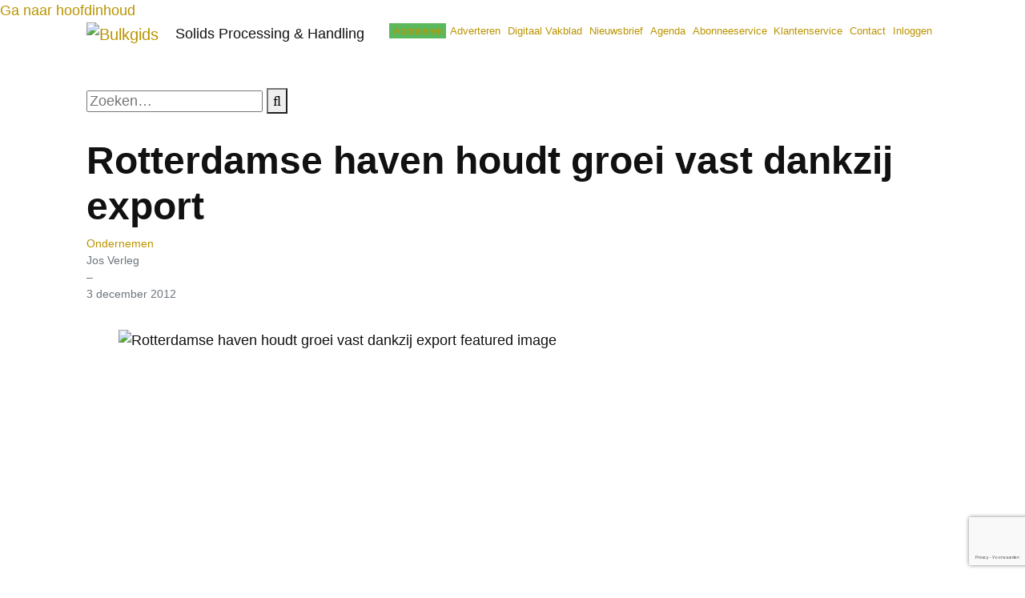

--- FILE ---
content_type: text/html; charset=UTF-8
request_url: https://www.bulkgids.nl/ondernemen/rotterdamse-haven-houdt-groei-vast-dankzij-export/
body_size: 31823
content:
<!DOCTYPE html><html lang="nl-NL"><head><script data-no-optimize="1">var litespeed_docref=sessionStorage.getItem("litespeed_docref");litespeed_docref&&(Object.defineProperty(document,"referrer",{get:function(){return litespeed_docref}}),sessionStorage.removeItem("litespeed_docref"));</script> <meta charset="UTF-8"><meta name="viewport" content="width=device-width, initial-scale=1, shrink-to-fit=no"> <script type="litespeed/javascript">function emg_framework_maybe_execute(callback,...args){if(typeof window[callback]=="function"){return window[callback](...args)}
return!1}</script> <script type="litespeed/javascript">var gpt_vars={"targeting":{"allowCookies":"false","post":["2328","rotterdamse-haven-houdt-groei-vast-dankzij-export"],"category":"ondernemen","post_type":"post","page_type":"singular"},"settings":{"allowCookies":!1,"collapseEmptyDivs":!0}};document.addEventListener('DOMContentLiteSpeedLoaded',function(){window.consentManager.onConsentUpdate((cookiesAllowed,trackingAllowed)=>{gpt_vars.targeting.allowCookies=cookiesAllowed;gpt_vars.settings.allowCookies=cookiesAllowed})})</script> <meta name='robots' content='index, follow, max-image-preview:large, max-snippet:-1, max-video-preview:-1' /><style>img:is([sizes="auto" i], [sizes^="auto," i]) { contain-intrinsic-size: 3000px 1500px }</style> <script type="litespeed/javascript">window.koko_analytics={"url":"https:\/\/www.bulkgids.nl\/koko-analytics-collect.php","site_url":"https:\/\/www.bulkgids.nl","post_id":2328,"path":"\/ondernemen\/rotterdamse-haven-houdt-groei-vast-dankzij-export\/","method":"cookie","use_cookie":!0}</script>  <script data-cfasync="false" data-pagespeed-no-defer>var gtm4wp_datalayer_name = "dataLayer";
	var dataLayer = dataLayer || [];
	const gtm4wp_use_sku_instead = 1;
	const gtm4wp_currency = 'EUR';
	const gtm4wp_product_per_impression = 10;
	const gtm4wp_clear_ecommerce = false;
	const gtm4wp_datalayer_max_timeout = 2000;

	const gtm4wp_scrollerscript_debugmode         = false;
	const gtm4wp_scrollerscript_callbacktime      = 100;
	const gtm4wp_scrollerscript_readerlocation    = 150;
	const gtm4wp_scrollerscript_contentelementid  = "content";
	const gtm4wp_scrollerscript_scannertime       = 60;</script> <title>Rotterdamse haven houdt groei vast dankzij export - Bulkgids</title><link rel="canonical" href="https://www.bulkgids.nl/ondernemen/rotterdamse-haven-houdt-groei-vast-dankzij-export/" /><meta property="og:locale" content="nl_NL" /><meta property="og:type" content="article" /><meta property="og:title" content="Rotterdamse haven houdt groei vast dankzij export - Bulkgids" /><meta property="og:description" content="De goederenoverslag in de Rotterdamse haven is over de eerste negen maanden van 2012 met 1,7% toegenomen tot 333 miljoen ton. De groei komt volledig op het conto van de export." /><meta property="og:url" content="https://www.bulkgids.nl/ondernemen/rotterdamse-haven-houdt-groei-vast-dankzij-export/" /><meta property="og:site_name" content="Bulkgids" /><meta property="article:publisher" content="https://www.facebook.com/vakbladbulk/" /><meta property="article:published_time" content="2012-12-03T16:38:00+00:00" /><meta property="article:modified_time" content="2018-09-27T08:44:51+00:00" /><meta property="og:image" content="https://www.bulkgids.nl/wp-content/uploads/2012/12/haven_rotterdam-2.jpg" /><meta property="og:image:width" content="370" /><meta property="og:image:height" content="250" /><meta property="og:image:type" content="image/jpeg" /><meta name="author" content="Redactie Bulk" /><meta name="twitter:card" content="summary_large_image" /><meta name="twitter:creator" content="@bulkgids" /><meta name="twitter:site" content="@bulkgids" /><meta name="twitter:label1" content="Geschreven door" /><meta name="twitter:data1" content="Redactie Bulk" /><meta name="twitter:label2" content="Geschatte leestijd" /><meta name="twitter:data2" content="3 minuten" /> <script type="application/ld+json" class="yoast-schema-graph">{"@context":"https://schema.org","@graph":[{"@type":"Article","@id":"https://www.bulkgids.nl/ondernemen/rotterdamse-haven-houdt-groei-vast-dankzij-export/#article","isPartOf":{"@id":"https://www.bulkgids.nl/ondernemen/rotterdamse-haven-houdt-groei-vast-dankzij-export/"},"author":{"name":"Redactie Bulk","@id":"https://www.bulkgids.nl/#/schema/person/7395216900c8d4c001079f82f433772c"},"headline":"Rotterdamse haven houdt groei vast dankzij export","datePublished":"2012-12-03T16:38:00+00:00","dateModified":"2018-09-27T08:44:51+00:00","mainEntityOfPage":{"@id":"https://www.bulkgids.nl/ondernemen/rotterdamse-haven-houdt-groei-vast-dankzij-export/"},"wordCount":605,"commentCount":0,"publisher":{"@id":"https://www.bulkgids.nl/#organization"},"image":{"@id":"https://www.bulkgids.nl/ondernemen/rotterdamse-haven-houdt-groei-vast-dankzij-export/#primaryimage"},"thumbnailUrl":"https://www.bulkgids.nl/wp-content/uploads/2012/12/haven_rotterdam-2.jpg","articleSection":["Ondernemen"],"inLanguage":"nl-NL","potentialAction":[{"@type":"CommentAction","name":"Comment","target":["https://www.bulkgids.nl/ondernemen/rotterdamse-haven-houdt-groei-vast-dankzij-export/#respond"]}]},{"@type":"WebPage","@id":"https://www.bulkgids.nl/ondernemen/rotterdamse-haven-houdt-groei-vast-dankzij-export/","url":"https://www.bulkgids.nl/ondernemen/rotterdamse-haven-houdt-groei-vast-dankzij-export/","name":"Rotterdamse haven houdt groei vast dankzij export - Bulkgids","isPartOf":{"@id":"https://www.bulkgids.nl/#website"},"primaryImageOfPage":{"@id":"https://www.bulkgids.nl/ondernemen/rotterdamse-haven-houdt-groei-vast-dankzij-export/#primaryimage"},"image":{"@id":"https://www.bulkgids.nl/ondernemen/rotterdamse-haven-houdt-groei-vast-dankzij-export/#primaryimage"},"thumbnailUrl":"https://www.bulkgids.nl/wp-content/uploads/2012/12/haven_rotterdam-2.jpg","datePublished":"2012-12-03T16:38:00+00:00","dateModified":"2018-09-27T08:44:51+00:00","breadcrumb":{"@id":"https://www.bulkgids.nl/ondernemen/rotterdamse-haven-houdt-groei-vast-dankzij-export/#breadcrumb"},"inLanguage":"nl-NL","potentialAction":[{"@type":"ReadAction","target":["https://www.bulkgids.nl/ondernemen/rotterdamse-haven-houdt-groei-vast-dankzij-export/"]}]},{"@type":"ImageObject","inLanguage":"nl-NL","@id":"https://www.bulkgids.nl/ondernemen/rotterdamse-haven-houdt-groei-vast-dankzij-export/#primaryimage","url":"https://www.bulkgids.nl/wp-content/uploads/2012/12/haven_rotterdam-2.jpg","contentUrl":"https://www.bulkgids.nl/wp-content/uploads/2012/12/haven_rotterdam-2.jpg","width":370,"height":250},{"@type":"BreadcrumbList","@id":"https://www.bulkgids.nl/ondernemen/rotterdamse-haven-houdt-groei-vast-dankzij-export/#breadcrumb","itemListElement":[{"@type":"ListItem","position":1,"name":"Home","item":"https://www.bulkgids.nl/"},{"@type":"ListItem","position":2,"name":"Ondernemen","item":"https://www.bulkgids.nl/categorie/ondernemen/"},{"@type":"ListItem","position":3,"name":"Rotterdamse haven houdt groei vast dankzij export"}]},{"@type":"WebSite","@id":"https://www.bulkgids.nl/#website","url":"https://www.bulkgids.nl/","name":"Bulkgids","description":"Solids Processing &amp; Handling","publisher":{"@id":"https://www.bulkgids.nl/#organization"},"potentialAction":[{"@type":"SearchAction","target":{"@type":"EntryPoint","urlTemplate":"https://www.bulkgids.nl/?s={search_term_string}"},"query-input":{"@type":"PropertyValueSpecification","valueRequired":true,"valueName":"search_term_string"}}],"inLanguage":"nl-NL"},{"@type":"Organization","@id":"https://www.bulkgids.nl/#organization","name":"Eisma BULK Bulkgids","url":"https://www.bulkgids.nl/","logo":{"@type":"ImageObject","inLanguage":"nl-NL","@id":"https://www.bulkgids.nl/#/schema/logo/image/","url":"https://www.bulkgids.nl/wp-content/uploads/2025/01/logo-bulk-2.png","contentUrl":"https://www.bulkgids.nl/wp-content/uploads/2025/01/logo-bulk-2.png","width":196,"height":71,"caption":"Eisma BULK Bulkgids"},"image":{"@id":"https://www.bulkgids.nl/#/schema/logo/image/"},"sameAs":["https://www.facebook.com/vakbladbulk/","https://x.com/bulkgids","https://www.linkedin.com/groups/2322209/","https://www.youtube.com/channel/UCKQMFsAdyR6-9jKtKcmsWdQ"]},{"@type":"Person","@id":"https://www.bulkgids.nl/#/schema/person/7395216900c8d4c001079f82f433772c","name":"Redactie Bulk","image":{"@type":"ImageObject","inLanguage":"nl-NL","@id":"https://www.bulkgids.nl/#/schema/person/image/","url":"https://www.bulkgids.nl/wp-content/litespeed/avatar/3ef395e419e21f466f8d45592f9ec47f.jpg?ver=1765529138","contentUrl":"https://www.bulkgids.nl/wp-content/litespeed/avatar/3ef395e419e21f466f8d45592f9ec47f.jpg?ver=1765529138","caption":"Redactie Bulk"}}]}</script> <link rel='dns-prefetch' href='//player.vimeo.com' /><link rel='dns-prefetch' href='//w.soundcloud.com' /><link rel='dns-prefetch' href='//fonts.googleapis.com' /><link rel="alternate" type="application/rss+xml" title="Bulkgids &raquo; feed" href="https://www.bulkgids.nl/feed/" /><link rel="alternate" type="application/rss+xml" title="Bulkgids &raquo; reacties feed" href="https://www.bulkgids.nl/comments/feed/" /><link rel="alternate" type="application/rss+xml" title="Bulkgids &raquo; Rotterdamse haven houdt groei vast dankzij export reacties feed" href="https://www.bulkgids.nl/ondernemen/rotterdamse-haven-houdt-groei-vast-dankzij-export/feed/" />
<script type="litespeed/javascript">window.googlefc=window.googlefc||{};window.googlefc.ccpa=window.googlefc.ccpa||{};window.googlefc.callbackQueue=window.googlefc.callbackQueue||[]</script>  <script type="litespeed/javascript">(function(){'use strict';var g=function(a){var b=0;return function(){return b<a.length?{done:!1,value:a[b++]}:{done:!0}}},l=this||self,m=/^[\w+/_-]+[=]{0,2}$/,p=null,q=function(){},r=function(a){var b=typeof a;if("object"==b)if(a){if(a instanceof Array)return"array";if(a instanceof Object)return b;var c=Object.prototype.toString.call(a);if("[object Window]"==c)return"object";if("[object Array]"==c||"number"==typeof a.length&&"undefined"!=typeof a.splice&&"undefined"!=typeof a.propertyIsEnumerable&&!a.propertyIsEnumerable("splice"))return"array";if("[object Function]"==c||"undefined"!=typeof a.call&&"undefined"!=typeof a.propertyIsEnumerable&&!a.propertyIsEnumerable("call"))return"function"}else return"null";else if("function"==b&&"undefined"==typeof a.call)return"object";return b},u=function(a,b){function c(){}c.prototype=b.prototype;a.prototype=new c;a.prototype.constructor=a};var v=function(a,b){Object.defineProperty(l,a,{configurable:!1,get:function(){return b},set:q})};var y=function(a,b){this.b=a===w&&b||"";this.a=x},x={},w={};var aa=function(a,b){a.src=b instanceof y&&b.constructor===y&&b.a===x?b.b:"type_error:TrustedResourceUrl";if(null===p)b:{b=l.document;if((b=b.querySelector&&b.querySelector("script[nonce]"))&&(b=b.nonce||b.getAttribute("nonce"))&&m.test(b)){p=b;break b}p=""}b=p;b&&a.setAttribute("nonce",b)};var z=function(){return Math.floor(2147483648*Math.random()).toString(36)+Math.abs(Math.floor(2147483648*Math.random())^+new Date).toString(36)};var A=function(a,b){b=String(b);"application/xhtml+xml"===a.contentType&&(b=b.toLowerCase());return a.createElement(b)},B=function(a){this.a=a||l.document||document};B.prototype.appendChild=function(a,b){a.appendChild(b)};var C=function(a,b,c,d,e,f){try{var k=a.a,h=A(a.a,"SCRIPT");h.async=!0;aa(h,b);k.head.appendChild(h);h.addEventListener("load",function(){e();d&&k.head.removeChild(h)});h.addEventListener("error",function(){0<c?C(a,b,c-1,d,e,f):(d&&k.head.removeChild(h),f())})}catch(n){f()}};var ba=l.atob("aHR0cHM6Ly93d3cuZ3N0YXRpYy5jb20vaW1hZ2VzL2ljb25zL21hdGVyaWFsL3N5c3RlbS8xeC93YXJuaW5nX2FtYmVyXzI0ZHAucG5n"),ca=l.atob("WW91IGFyZSBzZWVpbmcgdGhpcyBtZXNzYWdlIGJlY2F1c2UgYWQgb3Igc2NyaXB0IGJsb2NraW5nIHNvZnR3YXJlIGlzIGludGVyZmVyaW5nIHdpdGggdGhpcyBwYWdlLg=="),da=l.atob("RGlzYWJsZSBhbnkgYWQgb3Igc2NyaXB0IGJsb2NraW5nIHNvZnR3YXJlLCB0aGVuIHJlbG9hZCB0aGlzIHBhZ2Uu"),ea=function(a,b,c){this.b=a;this.f=new B(this.b);this.a=null;this.c=[];this.g=!1;this.i=b;this.h=c},F=function(a){if(a.b.body&&!a.g){var b=function(){D(a);l.setTimeout(function(){return E(a,3)},50)};C(a.f,a.i,2,!0,function(){l[a.h]||b()},b);a.g=!0}},D=function(a){for(var b=G(1,5),c=0;c<b;c++){var d=H(a);a.b.body.appendChild(d);a.c.push(d)}b=H(a);b.style.bottom="0";b.style.left="0";b.style.position="fixed";b.style.width=G(100,110).toString()+"%";b.style.zIndex=G(2147483544,2147483644).toString();b.style["background-color"]=I(249,259,242,252,219,229);b.style["box-shadow"]="0 0 12px #888";b.style.color=I(0,10,0,10,0,10);b.style.display="flex";b.style["justify-content"]="center";b.style["font-family"]="Roboto, Arial";c=H(a);c.style.width=G(80,85).toString()+"%";c.style.maxWidth=G(750,775).toString()+"px";c.style.margin="24px";c.style.display="flex";c.style["align-items"]="flex-start";c.style["justify-content"]="center";d=A(a.f.a,"IMG");d.className=z();d.src=ba;d.style.height="24px";d.style.width="24px";d.style["padding-right"]="16px";var e=H(a),f=H(a);f.style["font-weight"]="bold";f.textContent=ca;var k=H(a);k.textContent=da;J(a,e,f);J(a,e,k);J(a,c,d);J(a,c,e);J(a,b,c);a.a=b;a.b.body.appendChild(a.a);b=G(1,5);for(c=0;c<b;c++)d=H(a),a.b.body.appendChild(d),a.c.push(d)},J=function(a,b,c){for(var d=G(1,5),e=0;e<d;e++){var f=H(a);b.appendChild(f)}b.appendChild(c);c=G(1,5);for(d=0;d<c;d++)e=H(a),b.appendChild(e)},G=function(a,b){return Math.floor(a+Math.random()*(b-a))},I=function(a,b,c,d,e,f){return"rgb("+G(Math.max(a,0),Math.min(b,255)).toString()+","+G(Math.max(c,0),Math.min(d,255)).toString()+","+G(Math.max(e,0),Math.min(f,255)).toString()+")"},H=function(a){a=A(a.f.a,"DIV");a.className=z();return a},E=function(a,b){0>=b||null!=a.a&&0!=a.a.offsetHeight&&0!=a.a.offsetWidth||(fa(a),D(a),l.setTimeout(function(){return E(a,b-1)},50))},fa=function(a){var b=a.c;var c="undefined"!=typeof Symbol&&Symbol.iterator&&b[Symbol.iterator];b=c?c.call(b):{next:g(b)};for(c=b.next();!c.done;c=b.next())(c=c.value)&&c.parentNode&&c.parentNode.removeChild(c);a.c=[];(b=a.a)&&b.parentNode&&b.parentNode.removeChild(b);a.a=null};var ia=function(a,b,c,d,e){var f=ha(c),k=function(n){n.appendChild(f);l.setTimeout(function(){f?(0!==f.offsetHeight&&0!==f.offsetWidth?b():a(),f.parentNode&&f.parentNode.removeChild(f)):a()},d)},h=function(n){document.body?k(document.body):0<n?l.setTimeout(function(){h(n-1)},e):b()};h(3)},ha=function(a){var b=document.createElement("div");b.className=a;b.style.width="1px";b.style.height="1px";b.style.position="absolute";b.style.left="-10000px";b.style.top="-10000px";b.style.zIndex="-10000";return b};var K={},L=null;var M=function(){},N="function"==typeof Uint8Array,O=function(a,b){a.b=null;b||(b=[]);a.j=void 0;a.f=-1;a.a=b;a:{if(b=a.a.length){--b;var c=a.a[b];if(!(null===c||"object"!=typeof c||Array.isArray(c)||N&&c instanceof Uint8Array)){a.g=b-a.f;a.c=c;break a}}a.g=Number.MAX_VALUE}a.i={}},P=[],Q=function(a,b){if(b<a.g){b+=a.f;var c=a.a[b];return c===P?a.a[b]=[]:c}if(a.c)return c=a.c[b],c===P?a.c[b]=[]:c},R=function(a,b,c){a.b||(a.b={});if(!a.b[c]){var d=Q(a,c);d&&(a.b[c]=new b(d))}return a.b[c]};M.prototype.h=N?function(){var a=Uint8Array.prototype.toJSON;Uint8Array.prototype.toJSON=function(){var b;void 0===b&&(b=0);if(!L){L={};for(var c="ABCDEFGHIJKLMNOPQRSTUVWXYZabcdefghijklmnopqrstuvwxyz0123456789".split(""),d=["+/=","+/","-_=","-_.","-_"],e=0;5>e;e++){var f=c.concat(d[e].split(""));K[e]=f;for(var k=0;k<f.length;k++){var h=f[k];void 0===L[h]&&(L[h]=k)}}}b=K[b];c=[];for(d=0;d<this.length;d+=3){var n=this[d],t=(e=d+1<this.length)?this[d+1]:0;h=(f=d+2<this.length)?this[d+2]:0;k=n>>2;n=(n&3)<<4|t>>4;t=(t&15)<<2|h>>6;h&=63;f||(h=64,e||(t=64));c.push(b[k],b[n],b[t]||"",b[h]||"")}return c.join("")};try{return JSON.stringify(this.a&&this.a,S)}finally{Uint8Array.prototype.toJSON=a}}:function(){return JSON.stringify(this.a&&this.a,S)};var S=function(a,b){return"number"!==typeof b||!isNaN(b)&&Infinity!==b&&-Infinity!==b?b:String(b)};M.prototype.toString=function(){return this.a.toString()};var T=function(a){O(this,a)};u(T,M);var U=function(a){O(this,a)};u(U,M);var ja=function(a,b){this.c=new B(a);var c=R(b,T,5);c=new y(w,Q(c,4)||"");this.b=new ea(a,c,Q(b,4));this.a=b},ka=function(a,b,c,d){b=new T(b?JSON.parse(b):null);b=new y(w,Q(b,4)||"");C(a.c,b,3,!1,c,function(){ia(function(){F(a.b);d(!1)},function(){d(!0)},Q(a.a,2),Q(a.a,3),Q(a.a,1))})};var la=function(a,b){V(a,"internal_api_load_with_sb",function(c,d,e){ka(b,c,d,e)});V(a,"internal_api_sb",function(){F(b.b)})},V=function(a,b,c){a=l.btoa(a+b);v(a,c)},W=function(a,b,c){for(var d=[],e=2;e<arguments.length;++e)d[e-2]=arguments[e];e=l.btoa(a+b);e=l[e];if("function"==r(e))e.apply(null,d);else throw Error("API not exported.")};var X=function(a){O(this,a)};u(X,M);var Y=function(a){this.h=window;this.a=a;this.b=Q(this.a,1);this.f=R(this.a,T,2);this.g=R(this.a,U,3);this.c=!1};Y.prototype.start=function(){ma();var a=new ja(this.h.document,this.g);la(this.b,a);na(this)};var ma=function(){var a=function(){if(!l.frames.googlefcPresent)if(document.body){var b=document.createElement("iframe");b.style.display="none";b.style.width="0px";b.style.height="0px";b.style.border="none";b.style.zIndex="-1000";b.style.left="-1000px";b.style.top="-1000px";b.name="googlefcPresent";document.body.appendChild(b)}else l.setTimeout(a,5)};a()},na=function(a){var b=Date.now();W(a.b,"internal_api_load_with_sb",a.f.h(),function(){var c;var d=a.b,e=l[l.btoa(d+"loader_js")];if(e){e=l.atob(e);e=parseInt(e,10);d=l.btoa(d+"loader_js").split(".");var f=l;d[0]in f||"undefined"==typeof f.execScript||f.execScript("var "+d[0]);for(;d.length&&(c=d.shift());)d.length?f[c]&&f[c]!==Object.prototype[c]?f=f[c]:f=f[c]={}:f[c]=null;c=Math.abs(b-e);c=1728E5>c?0:c}else c=-1;0!=c&&(W(a.b,"internal_api_sb"),Z(a,Q(a.a,6)))},function(c){Z(a,c?Q(a.a,4):Q(a.a,5))})},Z=function(a,b){a.c||(a.c=!0,a=new l.XMLHttpRequest,a.open("GET",b,!0),a.send())};(function(a,b){l[a]=function(c){for(var d=[],e=0;e<arguments.length;++e)d[e-0]=arguments[e];l[a]=q;b.apply(null,d)}})("__d3lUW8vwsKlB__",function(a){"function"==typeof window.atob&&(a=window.atob(a),a=new X(a?JSON.parse(a):null),(new Y(a)).start())})}).call(this);window.__d3lUW8vwsKlB__("[base64]")</script>  <script type="litespeed/javascript">const emgfFcAdvanced=!0;const emgfFcPendingEcommerceEvents=[];if(emgfFcAdvanced){window.dataLayer=window.dataLayer||[];const originalPush=window.dataLayer.push;window.dataLayer.push=function(obj){if(obj.event&&obj.ecommerce){emgfFcPendingEcommerceEvents.push(obj);return}
return originalPush.apply(this,arguments)}}
document.addEventListener('DOMContentLiteSpeedLoaded',()=>{window.consentManager.init();window.consentManager.onConsentUpdate((cookiesAllowed,trackingAllowed)=>{const setConsentValues=(isGranted)=>({'functionality_storage':isGranted?'granted':'denied','personalization_storage':isGranted?'granted':'denied','analytics_storage':isGranted?'granted':'denied','security_storage':isGranted?'granted':'denied','ad_storage':isGranted&&trackingAllowed?'granted':'denied','ad_personalization':isGranted&&trackingAllowed?'granted':'denied','ad_user_data':isGranted&&trackingAllowed?'granted':'denied',});let consent=setConsentValues(cookiesAllowed);if(trackingAllowed){consent.analytics_storage='granted';consent.personalization_storage='granted'}
gtag('consent','update',consent);if(emgfFcAdvanced){window.dataLayer.push({'event':'consent_update_complete'});if(emgfFcPendingEcommerceEvents.length>0){emgfFcPendingEcommerceEvents.forEach(obj=>{window.dataLayer.push(obj)})}}});if(emgfFcAdvanced){window.addEventListener('emgf_fc_loaded',function(){window.dataLayer.push({'event':'ga4_config_ready'})})}})
async function emg_framework_is_cookies_allowed(){var ConsentManager=window.consentManager;const consentStatus=ConsentManager.isConsentGiven();return consentStatus.cookies}
async function emg_framework_is_tracking_allowed(){var ConsentManager=window.consentManager;const consentStatus=ConsentManager.isConsentGiven();return consentStatus.tracking}</script> <style id="litespeed-ccss">ul{box-sizing:border-box}:root{--wp--preset--font-size--normal:16px;--wp--preset--font-size--huge:42px}body{--wp--preset--color--black:#000;--wp--preset--color--cyan-bluish-gray:#abb8c3;--wp--preset--color--white:#fff;--wp--preset--color--pale-pink:#f78da7;--wp--preset--color--vivid-red:#cf2e2e;--wp--preset--color--luminous-vivid-orange:#ff6900;--wp--preset--color--luminous-vivid-amber:#fcb900;--wp--preset--color--light-green-cyan:#7bdcb5;--wp--preset--color--vivid-green-cyan:#00d084;--wp--preset--color--pale-cyan-blue:#8ed1fc;--wp--preset--color--vivid-cyan-blue:#0693e3;--wp--preset--color--vivid-purple:#9b51e0;--wp--preset--gradient--vivid-cyan-blue-to-vivid-purple:linear-gradient(135deg,rgba(6,147,227,1) 0%,#9b51e0 100%);--wp--preset--gradient--light-green-cyan-to-vivid-green-cyan:linear-gradient(135deg,#7adcb4 0%,#00d082 100%);--wp--preset--gradient--luminous-vivid-amber-to-luminous-vivid-orange:linear-gradient(135deg,rgba(252,185,0,1) 0%,rgba(255,105,0,1) 100%);--wp--preset--gradient--luminous-vivid-orange-to-vivid-red:linear-gradient(135deg,rgba(255,105,0,1) 0%,#cf2e2e 100%);--wp--preset--gradient--very-light-gray-to-cyan-bluish-gray:linear-gradient(135deg,#eee 0%,#a9b8c3 100%);--wp--preset--gradient--cool-to-warm-spectrum:linear-gradient(135deg,#4aeadc 0%,#9778d1 20%,#cf2aba 40%,#ee2c82 60%,#fb6962 80%,#fef84c 100%);--wp--preset--gradient--blush-light-purple:linear-gradient(135deg,#ffceec 0%,#9896f0 100%);--wp--preset--gradient--blush-bordeaux:linear-gradient(135deg,#fecda5 0%,#fe2d2d 50%,#6b003e 100%);--wp--preset--gradient--luminous-dusk:linear-gradient(135deg,#ffcb70 0%,#c751c0 50%,#4158d0 100%);--wp--preset--gradient--pale-ocean:linear-gradient(135deg,#fff5cb 0%,#b6e3d4 50%,#33a7b5 100%);--wp--preset--gradient--electric-grass:linear-gradient(135deg,#caf880 0%,#71ce7e 100%);--wp--preset--gradient--midnight:linear-gradient(135deg,#020381 0%,#2874fc 100%);--wp--preset--font-size--small:13px;--wp--preset--font-size--medium:20px;--wp--preset--font-size--large:36px;--wp--preset--font-size--x-large:42px;--wp--preset--spacing--20:.44rem;--wp--preset--spacing--30:.67rem;--wp--preset--spacing--40:1rem;--wp--preset--spacing--50:1.5rem;--wp--preset--spacing--60:2.25rem;--wp--preset--spacing--70:3.38rem;--wp--preset--spacing--80:5.06rem;--wp--preset--shadow--natural:6px 6px 9px rgba(0,0,0,.2);--wp--preset--shadow--deep:12px 12px 50px rgba(0,0,0,.4);--wp--preset--shadow--sharp:6px 6px 0px rgba(0,0,0,.2);--wp--preset--shadow--outlined:6px 6px 0px -3px rgba(255,255,255,1),6px 6px rgba(0,0,0,1);--wp--preset--shadow--crisp:6px 6px 0px rgba(0,0,0,1)}.emg-framework-btn-whatsapp{background-color:#25d366}.emg-framework-social-share-link,.emg-framework-social-share-link:visited{color:#fff;margin-right:3px;display:inline-flex;align-items:center;justify-content:center;padding:5px!important;min-width:20px}.emg-framework-social-share-link:visited svg,.emg-framework-social-share-link svg{width:18px;height:18px}@media (max-width:720px){.emg-framework-hide-sm{display:none!important}}@media (min-width:720px) and (max-width:980px){.emg-framework-hide-md{display:none!important}}@media (min-width:980px){.emg-framework-hide-lg{display:none!important}}.fa{display:inline-block;font:normal normal normal 14px/1 FontAwesome;font-size:inherit;text-rendering:auto;-webkit-font-smoothing:antialiased;-moz-osx-font-smoothing:grayscale}.pull-right{float:right}.fa-search:before{content:"\f002"}.fa-home:before{content:"\f015"}.fa-twitter-square:before{content:"\f081"}.fa-facebook-square:before{content:"\f082"}.fa-linkedin-square:before{content:"\f08c"}.fa-bars:before{content:"\f0c9"}.fa-youtube-square:before{content:"\f166"}.sr-only{position:absolute;width:1px;height:1px;padding:0;margin:-1px;overflow:hidden;clip:rect(0,0,0,0);border:0}:root{--woocommerce:#7f54b3;--wc-green:#7ad03a;--wc-red:#a00;--wc-orange:#ffba00;--wc-blue:#2ea2cc;--wc-primary:#7f54b3;--wc-primary-text:#fff;--wc-secondary:#e9e6ed;--wc-secondary-text:#515151;--wc-highlight:#b3af54;--wc-highligh-text:#fff;--wc-content-bg:#fff;--wc-subtext:#767676}@media only screen and (max-width:768px){:root{--woocommerce:#7f54b3;--wc-green:#7ad03a;--wc-red:#a00;--wc-orange:#ffba00;--wc-blue:#2ea2cc;--wc-primary:#7f54b3;--wc-primary-text:#fff;--wc-secondary:#e9e6ed;--wc-secondary-text:#515151;--wc-highlight:#b3af54;--wc-highligh-text:#fff;--wc-content-bg:#fff;--wc-subtext:#767676}}:root{--woocommerce:#7f54b3;--wc-green:#7ad03a;--wc-red:#a00;--wc-orange:#ffba00;--wc-blue:#2ea2cc;--wc-primary:#7f54b3;--wc-primary-text:#fff;--wc-secondary:#e9e6ed;--wc-secondary-text:#515151;--wc-highlight:#b3af54;--wc-highligh-text:#fff;--wc-content-bg:#fff;--wc-subtext:#767676}:root{--blue:#3c609e;--indigo:#6610f2;--purple:#ad3cbe;--pink:#e83e8c;--red:#dc3545;--orange:#cc4e34;--yellow:#ecba35;--green:#28a745;--teal:#20c997;--cyan:#01a08c;--white:#fff;--gray:#6c757d;--gray-dark:#343a40;--primary:#fcca34;--secondary:#afafaf;--success:#28a745;--info:#01a08c;--warning:#ecba35;--danger:#dc3545;--light:#f8f9fa;--dark:#343a40;--breakpoint-xs:0;--breakpoint-sm:576px;--breakpoint-md:768px;--breakpoint-lg:992px;--breakpoint-xl:1200px;--font-family-sans-serif:-apple-system,BlinkMacSystemFont,"Segoe UI",Roboto,"Helvetica Neue",Arial,sans-serif,"Apple Color Emoji","Segoe UI Emoji","Segoe UI Symbol";--font-family-monospace:SFMono-Regular,Menlo,Monaco,Consolas,"Liberation Mono","Courier New",monospace}*,:after,:before{box-sizing:border-box}html{font-family:sans-serif;line-height:1.15;-webkit-text-size-adjust:100%;-ms-text-size-adjust:100%;-ms-overflow-style:scrollbar}@-ms-viewport{width:device-width}article,header,nav{display:block}body{margin:0;font-family:-apple-system,BlinkMacSystemFont,"Segoe UI",Roboto,"Helvetica Neue",Arial,sans-serif,"Apple Color Emoji","Segoe UI Emoji","Segoe UI Symbol";font-size:1rem;font-weight:400;line-height:1.5;color:#111;text-align:left;background-color:#f7f7f7}hr{box-sizing:content-box;height:0;overflow:visible}h1,h3{margin-top:0;margin-bottom:.5rem}p{margin-top:0;margin-bottom:1rem}ul{margin-top:0;margin-bottom:1rem}ul ul{margin-bottom:0}small{font-size:80%}a{color:#fcca34;text-decoration:none;background-color:transparent;-webkit-text-decoration-skip:objects}img{vertical-align:middle;border-style:none}svg:not(:root){overflow:hidden}label{display:inline-block;margin-bottom:.5rem}button{border-radius:0}button,input,textarea{margin:0;font-family:inherit;font-size:inherit;line-height:inherit}button,input{overflow:visible}button{text-transform:none}[type=submit],button,html [type=button]{-webkit-appearance:button}[type=button]::-moz-focus-inner,[type=submit]::-moz-focus-inner,button::-moz-focus-inner{padding:0;border-style:none}textarea{overflow:auto;resize:vertical}::-webkit-file-upload-button{font:inherit;-webkit-appearance:button}h1,h3{margin-bottom:.5rem;font-family:inherit;font-weight:700;line-height:1.2;color:inherit}h1{font-size:3rem}h3{font-size:1.6rem}hr{margin-top:1rem;margin-bottom:1rem;border:0;border-top:1px solid rgba(0,0,0,.1)}small{font-size:80%;font-weight:400}.img-fluid{max-width:100%;height:auto}.container{width:100%;padding-right:15px;padding-left:15px;margin-right:auto;margin-left:auto}@media (min-width:576px){.container{max-width:420px}}@media (min-width:768px){.container{max-width:720px}}@media (min-width:992px){.container{max-width:980px}}@media (min-width:1200px){.container{max-width:1094px}}.row{display:flex;flex-wrap:wrap;margin-right:-15px;margin-left:-15px}.col-12,.col-4,.col-8,.col-md-5,.col-md-7{position:relative;width:100%;min-height:1px;padding-right:15px;padding-left:15px}.col-4{flex:0 0 33.33333%;max-width:33.33333%}.col-8{flex:0 0 66.66667%;max-width:66.66667%}.col-12{flex:0 0 100%;max-width:100%}@media (min-width:768px){.col-md-5{flex:0 0 41.66667%;max-width:41.66667%}.col-md-7{flex:0 0 58.33333%;max-width:58.33333%}}.form-control{display:block;width:100%;padding:.375rem .75rem;font-size:1rem;line-height:1.5;color:#495057;background-color:#fff;background-clip:padding-box;border:1px solid #ced4da;border-radius:.25rem}.form-control::-ms-expand{background-color:transparent;border:0}.form-control-sm{padding:.25rem .5rem;font-size:.875rem;line-height:1.5;border-radius:.2rem}.form-group{margin-bottom:1rem}.btn{display:inline-block;font-weight:400;text-align:center;white-space:nowrap;vertical-align:middle;border:1px solid transparent;padding:.375rem .75rem;font-size:1rem;line-height:1.5;border-radius:.25rem}.btn-secondary{color:#212529;background-color:#afafaf;border-color:#afafaf}.btn-sm{padding:.25rem .5rem;font-size:.875rem;line-height:1.5;border-radius:.2rem}.collapse{display:none}.dropdown{position:relative}.dropdown-toggle:after{display:inline-block;width:0;height:0;margin-left:.255em;vertical-align:.255em;content:"";border-top:.3em solid;border-right:.3em solid transparent;border-bottom:0;border-left:.3em solid transparent}.dropdown-menu{position:absolute;top:100%;left:0;z-index:1000;display:none;float:left;min-width:10rem;padding:.5rem 0;margin:.125rem 0 0;font-size:1rem;color:#111;text-align:left;list-style:none;background-color:#fff;background-clip:padding-box;border:1px solid rgba(0,0,0,.15);border-radius:.25rem}.input-group{position:relative;display:flex;flex-wrap:wrap;align-items:stretch;width:100%}.input-group>.form-control{position:relative;flex:1 1 auto;width:1%;margin-bottom:0}.input-group>.form-control:not(:last-child){border-top-right-radius:0;border-bottom-right-radius:0}.input-group-append{display:flex}.input-group-append .btn{position:relative;z-index:2}.input-group-append{margin-left:-1px}.input-group>.input-group-append>.btn{border-top-left-radius:0;border-bottom-left-radius:0}.nav{display:flex;flex-wrap:wrap;padding-left:0;margin-bottom:0;list-style:none}.nav-link{display:block;padding:.5rem 1rem}.navbar{position:relative;display:flex;flex-wrap:wrap;align-items:center;justify-content:space-between;padding:.5rem 1rem}.navbar>.container{display:flex;flex-wrap:wrap;align-items:center;justify-content:space-between}.navbar-brand{display:inline-block;padding-top:.3125rem;padding-bottom:.3125rem;margin-right:1rem;font-size:1.25rem;line-height:inherit;white-space:nowrap}.navbar-nav{display:flex;flex-direction:column;padding-left:0;margin-bottom:0;list-style:none}.navbar-nav .nav-link{padding-right:0;padding-left:0}.navbar-nav .dropdown-menu{position:static;float:none}.navbar-collapse{flex-basis:100%;flex-grow:1;align-items:center}.navbar-toggler{padding:.25rem .75rem;font-size:1.25rem;line-height:1;background-color:transparent;border:1px solid transparent;border-radius:.25rem}@media (max-width:767.98px){.navbar-expand-md>.container{padding-right:0;padding-left:0}}@media (min-width:768px){.navbar-expand-md{flex-flow:row nowrap;justify-content:flex-start}.navbar-expand-md .navbar-nav{flex-direction:row}.navbar-expand-md .navbar-nav .dropdown-menu{position:absolute}.navbar-expand-md .navbar-nav .nav-link{padding-right:.5rem;padding-left:.5rem}.navbar-expand-md>.container{flex-wrap:nowrap}.navbar-expand-md .navbar-collapse{display:flex!important;flex-basis:auto}}.navbar-light .navbar-nav .nav-link{color:rgba(0,0,0,.5)}.list-group{display:flex;flex-direction:column;padding-left:0;margin-bottom:0}.d-none{display:none!important}.d-inline-block{display:inline-block!important}@media (min-width:768px){.d-md-none{display:none!important}.d-md-inline-block{display:inline-block!important}.d-md-block{display:block!important}}.justify-content-end{justify-content:flex-end!important}.sr-only{position:absolute;width:1px;height:1px;padding:0;overflow:hidden;clip:rect(0,0,0,0);white-space:nowrap;clip-path:inset(50%);border:0}.mb-0{margin-bottom:0!important}.mt-4{margin-top:1.5rem!important}.mb-4{margin-bottom:1.5rem!important}.pb-0{padding-bottom:0!important}.pt-1{padding-top:.25rem!important}.pt-3{padding-top:1rem!important}.pr-3{padding-right:1rem!important}.pt-4{padding-top:1.5rem!important}.pr-4{padding-right:1.5rem!important}.text-right{text-align:right!important}.text-center{text-align:center!important}.wrapper{padding:30px 0}img{max-width:100%;height:auto}.show-logged-in{display:none}.custom-logo-link{padding:0}.navbar-brand{font-weight:400}.mainnav{background-color:#fcca34}@media (max-width:767.98px){.navbar-brand{margin-right:0}}.site-header{background-color:#fcc216;padding:10px 0;color:#fff}.site-header a{color:#fff}.site-header.site-header-light{color:#212529}.site-header.site-header-light a{color:#343a40}.utility-menu{margin-bottom:4px}.utility-menu .nav-link{font-size:.8rem;padding:0 .28rem}.utility-menu-sm{display:none;background-color:#f9bc04}.utility-menu-sm a{color:#fff}.nav-search-sm{display:none}.togglers{display:none}.togglers button{color:#fff;height:30px;width:30px;padding:0;border:none;background:0 0;font-size:1.4rem}@media (max-width:767.98px){.utility-menu{display:none}.nav-search-lg{display:none}.utility-menu-sm{display:block}.togglers{display:block}}.single article .entry-image{height:520px;width:100%;position:relative;background-size:cover;background-position:50%;-webkit-background-size:cover;margin-bottom:30px}.single article .entry-meta{color:#6c757d;font-size:.9rem;padding-bottom:15px}.single .comments-area{background-color:#fff;padding:25px 25px 10px}@media (max-width:767.98px){article .entry-image{max-height:200px}}.fa{display:inline-block;font:normal normal normal 14px/1 FontAwesome;font-size:inherit;text-rendering:auto;-webkit-font-smoothing:antialiased;-moz-osx-font-smoothing:grayscale}.pull-right{float:right}.fa-search:before{content:""}.fa-home:before{content:""}.fa-twitter-square:before{content:""}.fa-facebook-square:before{content:""}.fa-linkedin-square:before{content:""}.fa-bars:before{content:""}.fa-youtube-square:before{content:""}.sr-only{position:absolute;width:1px;height:1px;padding:0;margin:-1px;overflow:hidden;clip:rect(0,0,0,0);border:0}body{font-size:1.1rem}.utility-menu{margin-bottom:0}.utility-nav{float:right;padding:.2rem}.utility-container{background-color:#fcca34;background-clip:content-box}#main-menu{text-transform:uppercase;font-weight:600;display:block}#main-menu>li.menu-item{position:relative;display:inline-block}#main-menu>li.menu-item a{padding-top:0;padding-bottom:0;padding:0 6px 0 0;font-size:18px;display:inline-block;color:rgba(0,0,0,.8)}#main-menu>li.menu-item:not(.menu-item-home):before{content:'|';top:0;display:inline-block;color:rgba(0,0,0,.4);margin-right:8px;font-size:22px}.togglers button{color:#fcca34}.logo-slogan{display:none}@media (min-width:768px){.logo-slogan{margin-left:-18px;margin-bottom:.3125rem!important;font-size:12px;bottom:0;position:absolute;display:inline-block!important;font-weight:700}}.form-control-sm{padding:.35rem .5rem!important;font-size:.875rem;line-height:1.5}body{background-color:#fff}.site-header{background-color:#fff}.mainnav{background-color:#fff}a{color:#ba9400}body{font-family:'Roboto',sans-serif}h1,h3{font-weight:700}h1{font-size:3rem}@media (max-width:575px){h1{font-size:1.6rem}h3{font-size:1.2rem}}.speciaal{background-color:#5cb85c}.fa-twitter-square{display:inline-block;width:.875em;height:.875em;border-radius:.1875em;background:currentColor;vertical-align:top;margin-top:.325rem}.fa-twitter-square:before{content:'D54F';color:#fff;display:inline-block;font-size:.875em;transform:translate(-12%,-12%)}</style><link rel="preload" data-asynced="1" data-optimized="2" as="style" onload="this.onload=null;this.rel='stylesheet'" href="https://www.bulkgids.nl/wp-content/litespeed/css/b4b32b1344306ab4c564e6eba1a0e72e.css?ver=5795a" /><script data-optimized="1" type="litespeed/javascript" data-src="https://www.bulkgids.nl/wp-content/plugins/litespeed-cache/assets/js/css_async.min.js"></script> <style id='wp-block-library-theme-inline-css' type='text/css'>.wp-block-audio :where(figcaption){color:#555;font-size:13px;text-align:center}.is-dark-theme .wp-block-audio :where(figcaption){color:#ffffffa6}.wp-block-audio{margin:0 0 1em}.wp-block-code{border:1px solid #ccc;border-radius:4px;font-family:Menlo,Consolas,monaco,monospace;padding:.8em 1em}.wp-block-embed :where(figcaption){color:#555;font-size:13px;text-align:center}.is-dark-theme .wp-block-embed :where(figcaption){color:#ffffffa6}.wp-block-embed{margin:0 0 1em}.blocks-gallery-caption{color:#555;font-size:13px;text-align:center}.is-dark-theme .blocks-gallery-caption{color:#ffffffa6}:root :where(.wp-block-image figcaption){color:#555;font-size:13px;text-align:center}.is-dark-theme :root :where(.wp-block-image figcaption){color:#ffffffa6}.wp-block-image{margin:0 0 1em}.wp-block-pullquote{border-bottom:4px solid;border-top:4px solid;color:currentColor;margin-bottom:1.75em}.wp-block-pullquote cite,.wp-block-pullquote footer,.wp-block-pullquote__citation{color:currentColor;font-size:.8125em;font-style:normal;text-transform:uppercase}.wp-block-quote{border-left:.25em solid;margin:0 0 1.75em;padding-left:1em}.wp-block-quote cite,.wp-block-quote footer{color:currentColor;font-size:.8125em;font-style:normal;position:relative}.wp-block-quote:where(.has-text-align-right){border-left:none;border-right:.25em solid;padding-left:0;padding-right:1em}.wp-block-quote:where(.has-text-align-center){border:none;padding-left:0}.wp-block-quote.is-large,.wp-block-quote.is-style-large,.wp-block-quote:where(.is-style-plain){border:none}.wp-block-search .wp-block-search__label{font-weight:700}.wp-block-search__button{border:1px solid #ccc;padding:.375em .625em}:where(.wp-block-group.has-background){padding:1.25em 2.375em}.wp-block-separator.has-css-opacity{opacity:.4}.wp-block-separator{border:none;border-bottom:2px solid;margin-left:auto;margin-right:auto}.wp-block-separator.has-alpha-channel-opacity{opacity:1}.wp-block-separator:not(.is-style-wide):not(.is-style-dots){width:100px}.wp-block-separator.has-background:not(.is-style-dots){border-bottom:none;height:1px}.wp-block-separator.has-background:not(.is-style-wide):not(.is-style-dots){height:2px}.wp-block-table{margin:0 0 1em}.wp-block-table td,.wp-block-table th{word-break:normal}.wp-block-table :where(figcaption){color:#555;font-size:13px;text-align:center}.is-dark-theme .wp-block-table :where(figcaption){color:#ffffffa6}.wp-block-video :where(figcaption){color:#555;font-size:13px;text-align:center}.is-dark-theme .wp-block-video :where(figcaption){color:#ffffffa6}.wp-block-video{margin:0 0 1em}:root :where(.wp-block-template-part.has-background){margin-bottom:0;margin-top:0;padding:1.25em 2.375em}</style><style id='classic-theme-styles-inline-css' type='text/css'>/*! This file is auto-generated */
.wp-block-button__link{color:#fff;background-color:#32373c;border-radius:9999px;box-shadow:none;text-decoration:none;padding:calc(.667em + 2px) calc(1.333em + 2px);font-size:1.125em}.wp-block-file__button{background:#32373c;color:#fff;text-decoration:none}</style><style id='emg-customizer-testimonials-style-inline-css' type='text/css'>.emg-customizer-testimonials-block{margin:2rem 0}.emg-customizer-testimonials-block .overlap-section{position:relative}.emg-customizer-testimonials-block .carousel{align-items:stretch;display:flex}.emg-customizer-testimonials-block .testimonial-content{margin-left:auto;margin-right:auto;max-width:768px}.emg-customizer-testimonials-block .quote-symbol{color:rgba(0,0,0,.4);margin-bottom:1rem}.emg-customizer-testimonials-block .quote{color:rgba(0,0,0,.9);font-size:1.25rem;line-height:1.75rem;margin-bottom:2rem}.emg-customizer-testimonials-block .author{align-items:center;display:flex;gap:1rem}.emg-customizer-testimonials-block .avatar{background-position:50%;background-size:cover;border-radius:50%;height:65px;width:65px}.emg-customizer-testimonials-block .name{color:var(--primary);font-size:1rem;font-weight:600}.emg-customizer-testimonials-block .nav-container{align-items:center;display:flex;gap:.5rem;justify-content:center;margin-top:.5rem}.emg-customizer-testimonials-block .dot{color:rgba(0,0,0,.4)}.emg-customizer-testimonials-block .dot.tns-nav-active{color:rgba(0,0,0,.9)}.emg-customizer-testimonials-block .dot-icon{height:.625rem;width:.625rem}

/*# sourceMappingURL=block.css.map*/</style><style id='global-styles-inline-css' type='text/css'>:root{--wp--preset--aspect-ratio--square: 1;--wp--preset--aspect-ratio--4-3: 4/3;--wp--preset--aspect-ratio--3-4: 3/4;--wp--preset--aspect-ratio--3-2: 3/2;--wp--preset--aspect-ratio--2-3: 2/3;--wp--preset--aspect-ratio--16-9: 16/9;--wp--preset--aspect-ratio--9-16: 9/16;--wp--preset--color--black: #000000;--wp--preset--color--cyan-bluish-gray: #abb8c3;--wp--preset--color--white: #ffffff;--wp--preset--color--pale-pink: #f78da7;--wp--preset--color--vivid-red: #cf2e2e;--wp--preset--color--luminous-vivid-orange: #ff6900;--wp--preset--color--luminous-vivid-amber: #fcb900;--wp--preset--color--light-green-cyan: #7bdcb5;--wp--preset--color--vivid-green-cyan: #00d084;--wp--preset--color--pale-cyan-blue: #8ed1fc;--wp--preset--color--vivid-cyan-blue: #0693e3;--wp--preset--color--vivid-purple: #9b51e0;--wp--preset--gradient--vivid-cyan-blue-to-vivid-purple: linear-gradient(135deg,rgba(6,147,227,1) 0%,rgb(155,81,224) 100%);--wp--preset--gradient--light-green-cyan-to-vivid-green-cyan: linear-gradient(135deg,rgb(122,220,180) 0%,rgb(0,208,130) 100%);--wp--preset--gradient--luminous-vivid-amber-to-luminous-vivid-orange: linear-gradient(135deg,rgba(252,185,0,1) 0%,rgba(255,105,0,1) 100%);--wp--preset--gradient--luminous-vivid-orange-to-vivid-red: linear-gradient(135deg,rgba(255,105,0,1) 0%,rgb(207,46,46) 100%);--wp--preset--gradient--very-light-gray-to-cyan-bluish-gray: linear-gradient(135deg,rgb(238,238,238) 0%,rgb(169,184,195) 100%);--wp--preset--gradient--cool-to-warm-spectrum: linear-gradient(135deg,rgb(74,234,220) 0%,rgb(151,120,209) 20%,rgb(207,42,186) 40%,rgb(238,44,130) 60%,rgb(251,105,98) 80%,rgb(254,248,76) 100%);--wp--preset--gradient--blush-light-purple: linear-gradient(135deg,rgb(255,206,236) 0%,rgb(152,150,240) 100%);--wp--preset--gradient--blush-bordeaux: linear-gradient(135deg,rgb(254,205,165) 0%,rgb(254,45,45) 50%,rgb(107,0,62) 100%);--wp--preset--gradient--luminous-dusk: linear-gradient(135deg,rgb(255,203,112) 0%,rgb(199,81,192) 50%,rgb(65,88,208) 100%);--wp--preset--gradient--pale-ocean: linear-gradient(135deg,rgb(255,245,203) 0%,rgb(182,227,212) 50%,rgb(51,167,181) 100%);--wp--preset--gradient--electric-grass: linear-gradient(135deg,rgb(202,248,128) 0%,rgb(113,206,126) 100%);--wp--preset--gradient--midnight: linear-gradient(135deg,rgb(2,3,129) 0%,rgb(40,116,252) 100%);--wp--preset--font-size--small: 13px;--wp--preset--font-size--medium: 20px;--wp--preset--font-size--large: 36px;--wp--preset--font-size--x-large: 42px;--wp--preset--spacing--20: 0.44rem;--wp--preset--spacing--30: 0.67rem;--wp--preset--spacing--40: 1rem;--wp--preset--spacing--50: 1.5rem;--wp--preset--spacing--60: 2.25rem;--wp--preset--spacing--70: 3.38rem;--wp--preset--spacing--80: 5.06rem;--wp--preset--shadow--natural: 6px 6px 9px rgba(0, 0, 0, 0.2);--wp--preset--shadow--deep: 12px 12px 50px rgba(0, 0, 0, 0.4);--wp--preset--shadow--sharp: 6px 6px 0px rgba(0, 0, 0, 0.2);--wp--preset--shadow--outlined: 6px 6px 0px -3px rgba(255, 255, 255, 1), 6px 6px rgba(0, 0, 0, 1);--wp--preset--shadow--crisp: 6px 6px 0px rgba(0, 0, 0, 1);}:where(.is-layout-flex){gap: 0.5em;}:where(.is-layout-grid){gap: 0.5em;}body .is-layout-flex{display: flex;}.is-layout-flex{flex-wrap: wrap;align-items: center;}.is-layout-flex > :is(*, div){margin: 0;}body .is-layout-grid{display: grid;}.is-layout-grid > :is(*, div){margin: 0;}:where(.wp-block-columns.is-layout-flex){gap: 2em;}:where(.wp-block-columns.is-layout-grid){gap: 2em;}:where(.wp-block-post-template.is-layout-flex){gap: 1.25em;}:where(.wp-block-post-template.is-layout-grid){gap: 1.25em;}.has-black-color{color: var(--wp--preset--color--black) !important;}.has-cyan-bluish-gray-color{color: var(--wp--preset--color--cyan-bluish-gray) !important;}.has-white-color{color: var(--wp--preset--color--white) !important;}.has-pale-pink-color{color: var(--wp--preset--color--pale-pink) !important;}.has-vivid-red-color{color: var(--wp--preset--color--vivid-red) !important;}.has-luminous-vivid-orange-color{color: var(--wp--preset--color--luminous-vivid-orange) !important;}.has-luminous-vivid-amber-color{color: var(--wp--preset--color--luminous-vivid-amber) !important;}.has-light-green-cyan-color{color: var(--wp--preset--color--light-green-cyan) !important;}.has-vivid-green-cyan-color{color: var(--wp--preset--color--vivid-green-cyan) !important;}.has-pale-cyan-blue-color{color: var(--wp--preset--color--pale-cyan-blue) !important;}.has-vivid-cyan-blue-color{color: var(--wp--preset--color--vivid-cyan-blue) !important;}.has-vivid-purple-color{color: var(--wp--preset--color--vivid-purple) !important;}.has-black-background-color{background-color: var(--wp--preset--color--black) !important;}.has-cyan-bluish-gray-background-color{background-color: var(--wp--preset--color--cyan-bluish-gray) !important;}.has-white-background-color{background-color: var(--wp--preset--color--white) !important;}.has-pale-pink-background-color{background-color: var(--wp--preset--color--pale-pink) !important;}.has-vivid-red-background-color{background-color: var(--wp--preset--color--vivid-red) !important;}.has-luminous-vivid-orange-background-color{background-color: var(--wp--preset--color--luminous-vivid-orange) !important;}.has-luminous-vivid-amber-background-color{background-color: var(--wp--preset--color--luminous-vivid-amber) !important;}.has-light-green-cyan-background-color{background-color: var(--wp--preset--color--light-green-cyan) !important;}.has-vivid-green-cyan-background-color{background-color: var(--wp--preset--color--vivid-green-cyan) !important;}.has-pale-cyan-blue-background-color{background-color: var(--wp--preset--color--pale-cyan-blue) !important;}.has-vivid-cyan-blue-background-color{background-color: var(--wp--preset--color--vivid-cyan-blue) !important;}.has-vivid-purple-background-color{background-color: var(--wp--preset--color--vivid-purple) !important;}.has-black-border-color{border-color: var(--wp--preset--color--black) !important;}.has-cyan-bluish-gray-border-color{border-color: var(--wp--preset--color--cyan-bluish-gray) !important;}.has-white-border-color{border-color: var(--wp--preset--color--white) !important;}.has-pale-pink-border-color{border-color: var(--wp--preset--color--pale-pink) !important;}.has-vivid-red-border-color{border-color: var(--wp--preset--color--vivid-red) !important;}.has-luminous-vivid-orange-border-color{border-color: var(--wp--preset--color--luminous-vivid-orange) !important;}.has-luminous-vivid-amber-border-color{border-color: var(--wp--preset--color--luminous-vivid-amber) !important;}.has-light-green-cyan-border-color{border-color: var(--wp--preset--color--light-green-cyan) !important;}.has-vivid-green-cyan-border-color{border-color: var(--wp--preset--color--vivid-green-cyan) !important;}.has-pale-cyan-blue-border-color{border-color: var(--wp--preset--color--pale-cyan-blue) !important;}.has-vivid-cyan-blue-border-color{border-color: var(--wp--preset--color--vivid-cyan-blue) !important;}.has-vivid-purple-border-color{border-color: var(--wp--preset--color--vivid-purple) !important;}.has-vivid-cyan-blue-to-vivid-purple-gradient-background{background: var(--wp--preset--gradient--vivid-cyan-blue-to-vivid-purple) !important;}.has-light-green-cyan-to-vivid-green-cyan-gradient-background{background: var(--wp--preset--gradient--light-green-cyan-to-vivid-green-cyan) !important;}.has-luminous-vivid-amber-to-luminous-vivid-orange-gradient-background{background: var(--wp--preset--gradient--luminous-vivid-amber-to-luminous-vivid-orange) !important;}.has-luminous-vivid-orange-to-vivid-red-gradient-background{background: var(--wp--preset--gradient--luminous-vivid-orange-to-vivid-red) !important;}.has-very-light-gray-to-cyan-bluish-gray-gradient-background{background: var(--wp--preset--gradient--very-light-gray-to-cyan-bluish-gray) !important;}.has-cool-to-warm-spectrum-gradient-background{background: var(--wp--preset--gradient--cool-to-warm-spectrum) !important;}.has-blush-light-purple-gradient-background{background: var(--wp--preset--gradient--blush-light-purple) !important;}.has-blush-bordeaux-gradient-background{background: var(--wp--preset--gradient--blush-bordeaux) !important;}.has-luminous-dusk-gradient-background{background: var(--wp--preset--gradient--luminous-dusk) !important;}.has-pale-ocean-gradient-background{background: var(--wp--preset--gradient--pale-ocean) !important;}.has-electric-grass-gradient-background{background: var(--wp--preset--gradient--electric-grass) !important;}.has-midnight-gradient-background{background: var(--wp--preset--gradient--midnight) !important;}.has-small-font-size{font-size: var(--wp--preset--font-size--small) !important;}.has-medium-font-size{font-size: var(--wp--preset--font-size--medium) !important;}.has-large-font-size{font-size: var(--wp--preset--font-size--large) !important;}.has-x-large-font-size{font-size: var(--wp--preset--font-size--x-large) !important;}
:where(.wp-block-post-template.is-layout-flex){gap: 1.25em;}:where(.wp-block-post-template.is-layout-grid){gap: 1.25em;}
:where(.wp-block-columns.is-layout-flex){gap: 2em;}:where(.wp-block-columns.is-layout-grid){gap: 2em;}
:root :where(.wp-block-pullquote){font-size: 1.5em;line-height: 1.6;}</style><style id='woocommerce-inline-inline-css' type='text/css'>.woocommerce form .form-row .required { visibility: visible; }</style> <script type="litespeed/javascript" data-src="https://www.bulkgids.nl/wp-includes/js/jquery/jquery.min.js" id="jquery-core-js"></script> <script id="wc-add-to-cart-js-extra" type="litespeed/javascript">var wc_add_to_cart_params={"ajax_url":"\/wp-admin\/admin-ajax.php","wc_ajax_url":"\/?wc-ajax=%%endpoint%%","i18n_view_cart":"Bekijk winkelwagen","cart_url":"https:\/\/www.bulkgids.nl\/winkelmand\/","is_cart":"","cart_redirect_after_add":"no"}</script> <script id="woocommerce-js-extra" type="litespeed/javascript">var woocommerce_params={"ajax_url":"\/wp-admin\/admin-ajax.php","wc_ajax_url":"\/?wc-ajax=%%endpoint%%","i18n_password_show":"Wachtwoord weergeven","i18n_password_hide":"Wachtwoord verbergen"}</script> <link rel="https://api.w.org/" href="https://www.bulkgids.nl/wp-json/" /><link rel="alternate" title="JSON" type="application/json" href="https://www.bulkgids.nl/wp-json/wp/v2/posts/2328" /><link rel="EditURI" type="application/rsd+xml" title="RSD" href="https://www.bulkgids.nl/xmlrpc.php?rsd" /><meta name="generator" content="WordPress 6.8.3" /><meta name="generator" content="WooCommerce 10.4.2" /><link rel='shortlink' href='https://www.bulkgids.nl/?p=2328' /><link rel="alternate" title="oEmbed (JSON)" type="application/json+oembed" href="https://www.bulkgids.nl/wp-json/oembed/1.0/embed?url=https%3A%2F%2Fwww.bulkgids.nl%2Fondernemen%2Frotterdamse-haven-houdt-groei-vast-dankzij-export%2F" /><link rel="alternate" title="oEmbed (XML)" type="text/xml+oembed" href="https://www.bulkgids.nl/wp-json/oembed/1.0/embed?url=https%3A%2F%2Fwww.bulkgids.nl%2Fondernemen%2Frotterdamse-haven-houdt-groei-vast-dankzij-export%2F&#038;format=xml" />
 <script type="litespeed/javascript" data-src='https://securepubads.g.doubleclick.net/tag/js/gpt.js'></script> <script type="litespeed/javascript">var googletag=googletag||{};googletag.cmd=googletag.cmd||[];window.googletag=window.googletag||{cmd:[]}</script> <script type="litespeed/javascript">googletag.cmd.push(function(){var REFRESH_KEY='refresh';var REFRESH_VALUE='true';var as_screen_width=window.innerWidth;if(as_screen_width>=1024){googletag.defineSlot('/4685370/OBU_top_billboard_leaderboard',[[980,90],[980,120],[970,250],[970,90],[770,250],[728,90]],'div-gpt-ad-632944766316703026-1').setTargeting(REFRESH_KEY,REFRESH_VALUE).addService(googletag.pubads());googletag.defineSlot('/4685370/OBU_top_leaderboard_fullbanner',[[980,90],[980,120],[970,250],[970,90],[770,250],[728,90],[468,60]],'div-gpt-ad-632944766316703026-2').setTargeting(REFRESH_KEY,REFRESH_VALUE).addService(googletag.pubads());googletag.defineSlot('/4685370/OBU_mid_leaderboard_fullbanner',[[728,90],[468,60]],'div-gpt-ad-632944766316703026-3').setTargeting(REFRESH_KEY,REFRESH_VALUE).addService(googletag.pubads());googletag.defineSlot('/4685370/OBU_wallpaper_left',[[145,650],[120,600]],'div-gpt-ad-632944766316703026-40').addService(googletag.pubads());googletag.defineSlot('/4685370/OBU_wallpaper_right',[[145,650],[120,600]],'div-gpt-ad-632944766316703026-41').addService(googletag.pubads())}else if(as_screen_width>=768){googletag.defineSlot('/4685370/OBU_top_billboard_leaderboard',[[980,90],[980,120],[970,250],[970,90],[770,250],[728,90]],'div-gpt-ad-632944766316703026-1').setTargeting(REFRESH_KEY,REFRESH_VALUE).addService(googletag.pubads());googletag.defineSlot('/4685370/OBU_top_leaderboard_fullbanner',[[980,90],[980,120],[970,250],[970,90],[770,250],[728,90],[468,60]],'div-gpt-ad-632944766316703026-2').setTargeting(REFRESH_KEY,REFRESH_VALUE).addService(googletag.pubads());googletag.defineSlot('/4685370/OBU_mid_leaderboard_fullbanner',[[728,90],[468,60]],'div-gpt-ad-632944766316703026-3').setTargeting(REFRESH_KEY,REFRESH_VALUE).addService(googletag.pubads())}
if(as_screen_width<=480){googletag.defineSlot('/4685370/OBU_mobile_top_leaderboard_rectangle',[[320,50],[320,100],[320,250],[300,250]],'div-gpt-ad-632944766316703026-18').setTargeting(REFRESH_KEY,REFRESH_VALUE).addService(googletag.pubads());googletag.defineSlot('/4685370/OBU_mobile_mid_leaderboard_rectangle',[[320,50],[320,100],[320,250],[300,250]],'div-gpt-ad-632944766316703026-19').setTargeting(REFRESH_KEY,REFRESH_VALUE).addService(googletag.pubads());googletag.defineSlot('/4685370/OBU_mobile_bot_leaderboard_rectangle',[[320,50],[320,100],[320,250],[300,250]],'div-gpt-ad-632944766316703026-20').setTargeting(REFRESH_KEY,REFRESH_VALUE).addService(googletag.pubads());googletag.defineSlot('/4685370/OBU_mobile_interscroller',[[320,50],[320,100],[320,250],[300,250]],'div-gpt-ad-632944766316703026-56').addService(googletag.pubads());googletag.defineSlot('/4685370/OBU_mobile_logolink',[336,70],'div-gpt-ad-632944766316703026-22').setTargeting('pos',['1']).addService(googletag.pubads());googletag.defineSlot('/4685370/OBU_mobile_logolink',[336,70],'div-gpt-ad-632944766316703026-23').setTargeting('pos',['2']).addService(googletag.pubads());googletag.defineSlot('/4685370/OBU_mobile_logolink',[336,70],'div-gpt-ad-632944766316703026-24').setTargeting('pos',['3']).addService(googletag.pubads());googletag.defineSlot('/4685370/OBU_mobile_logolink',[336,70],'div-gpt-ad-632944766316703026-25').setTargeting('pos',['4']).addService(googletag.pubads());googletag.defineSlot('/4685370/OBU_mobile_logolink',[336,70],'div-gpt-ad-632944766316703026-26').setTargeting('pos',['5']).addService(googletag.pubads());googletag.defineSlot('/4685370/OBU_mobile_logolink',[336,70],'div-gpt-ad-632944766316703026-27').setTargeting('pos',['6']).addService(googletag.pubads());googletag.defineSlot('/4685370/OBU_mobile_logolink',[336,70],'div-gpt-ad-632944766316703026-28').setTargeting('pos',['7']).addService(googletag.pubads());googletag.defineSlot('/4685370/OBU_mobile_logolink',[336,70],'div-gpt-ad-632944766316703026-29').setTargeting('pos',['8']).addService(googletag.pubads());googletag.defineSlot('/4685370/OBU_mobile_logolink',[336,70],'div-gpt-ad-632944766316703026-30').setTargeting('pos',['9']).addService(googletag.pubads());googletag.defineSlot('/4685370/OBU_mobile_logolink',[336,70],'div-gpt-ad-632944766316703026-31').setTargeting('pos',['10']).addService(googletag.pubads());googletag.defineOutOfPageSlot('/4685370/OBU_mobile_interstitial','div-gpt-ad-632944766316703026-32').addService(googletag.pubads());googletag.defineOutOfPageSlot('/4685370/OBU_bot_anchor',googletag.enums.OutOfPageFormat.BOTTOM_ANCHOR).setTargeting('test','anchor').addService(googletag.pubads())}else{googletag.defineSlot('/4685370/OBU_top_rectangle',[[336,600],[336,280],[300,600]],'div-gpt-ad-632944766316703026-5').setTargeting(REFRESH_KEY,REFRESH_VALUE).addService(googletag.pubads());googletag.defineSlot('/4685370/OBU_bot_rectangle',[[336,600],[336,280],[300,600]],'div-gpt-ad-632944766316703026-17').addService(googletag.pubads());googletag.defineSlot('/4685370/OBU_top_HPA-rectangle',[[336,600],[300,600],[336,280],[300,250]],'div-gpt-ad-632944766316703026-50').setTargeting(REFRESH_KEY,REFRESH_VALUE).addService(googletag.pubads());googletag.defineSlot('/4685370/OBU_bot_HPA-rectangle',[[336,600],[300,600],[336,280],[300,250]],'div-gpt-ad-632944766316703026-51').setTargeting(REFRESH_KEY,REFRESH_VALUE).addService(googletag.pubads());googletag.defineSlot('/4685370/OBU_logolink',[336,70],'div-gpt-ad-632944766316703026-7').setTargeting('pos',['1']).addService(googletag.pubads());googletag.defineSlot('/4685370/OBU_logolink',[336,70],'div-gpt-ad-632944766316703026-8').setTargeting('pos',['2']).addService(googletag.pubads());googletag.defineSlot('/4685370/OBU_logolink',[336,70],'div-gpt-ad-632944766316703026-9').setTargeting('pos',['3']).addService(googletag.pubads());googletag.defineSlot('/4685370/OBU_logolink',[336,70],'div-gpt-ad-632944766316703026-10').setTargeting('pos',['4']).addService(googletag.pubads());googletag.defineSlot('/4685370/OBU_logolink',[336,70],'div-gpt-ad-632944766316703026-11').setTargeting('pos',['5']).addService(googletag.pubads());googletag.defineSlot('/4685370/OBU_logolink',[336,70],'div-gpt-ad-632944766316703026-12').setTargeting('pos',['6']).addService(googletag.pubads());googletag.defineSlot('/4685370/OBU_logolink',[336,70],'div-gpt-ad-632944766316703026-13').setTargeting('pos',['7']).addService(googletag.pubads());googletag.defineSlot('/4685370/OBU_logolink',[336,70],'div-gpt-ad-632944766316703026-14').setTargeting('pos',['8']).addService(googletag.pubads());googletag.defineSlot('/4685370/OBU_logolink',[336,70],'div-gpt-ad-632944766316703026-15').setTargeting('pos',['9']).addService(googletag.pubads());googletag.defineSlot('/4685370/OBU_logolink',[336,70],'div-gpt-ad-632944766316703026-16').setTargeting('pos',['10']).addService(googletag.pubads());googletag.defineOutOfPageSlot('/4685370/OBU_interstitial','div-gpt-ad-632944766316703026-0').addService(googletag.pubads());googletag.defineOutOfPageSlot('/4685370/OBU_bot_anchor',googletag.enums.OutOfPageFormat.BOTTOM_ANCHOR).setTargeting('test','anchor').addService(googletag.pubads())}
if("gpt_vars" in window){for(var key in gpt_vars.targeting){if(gpt_vars.targeting[key]!=null){googletag.pubads().setTargeting(key,gpt_vars.targeting[key])}
if(gpt_vars.settings.collapseEmptyDivs==!0){googletag.pubads().collapseEmptyDivs()}
if(gpt_vars.settings.allowCookies!=!0){googletag.pubads().setCookieOptions(1);googletag.pubads().setRequestNonPersonalizedAds(1)}else{googletag.pubads().setRequestNonPersonalizedAds()}}}
var SECONDS_TO_WAIT_AFTER_VIEWABILITY=31;googletag.pubads().addEventListener('impressionViewable',function(event){var slot=event.slot;if(slot.getTargeting(REFRESH_KEY).indexOf(REFRESH_VALUE)>-1){setTimeout(function(){googletag.pubads().refresh([slot])},SECONDS_TO_WAIT_AFTER_VIEWABILITY*1000)}});googletag.pubads().enableSingleRequest();googletag.pubads().collapseEmptyDivs();googletag.enableServices()})</script>  <script type="litespeed/javascript" data-src="https://campaign3-webpush.ternairsoftware.com/publicwebpush/TernairWebPushSDK"></script> <script type="litespeed/javascript">window.TernairWebPush=window.TernairWebPush||[];TernairWebPush.push(function(){TernairWebPush.init({webPushId:"wp-1967fa34-e724-446a-9197-31a66fb913e8",subscribeUrl:"https://campaign3-webhook.ternairsoftware.com//webpush/register",client:"eisma",})})</script> <link rel="manifest" href="/manifest.json"><script type="litespeed/javascript">if('serviceWorker' in navigator){window.addEventListener('load',function(){navigator.serviceWorker.register('https://www.bulkgids.nl/service-worker.js').then(function(registration){console.log('ServiceWorker registration successful with scope: ',registration.scope)},function(err){console.log('ServiceWorker registration failed: ',err)})})}</script> 
 <script data-cfasync="false" data-pagespeed-no-defer>var dataLayer_content = {"visitorLoginState":"logged-out","visitorType":"visitor-logged-out","visitorRegistrationDate":"","visitorUsername":"","pageTitle":"Rotterdamse haven houdt groei vast dankzij export - Bulkgids","pagePostType":"post","pagePostType2":"single-post","pageCategory":["ondernemen"],"pagePostAuthor":"Redactie Bulk","pagePostTerms":{"category":["Ondernemen"],"meta":[]},"browserName":"","browserVersion":"","browserEngineName":"","browserEngineVersion":"","osName":"","osVersion":"","deviceType":"bot","deviceManufacturer":"","deviceModel":"","customerTotalOrders":0,"customerTotalOrderValue":0,"customerFirstName":"","customerLastName":"","customerBillingFirstName":"","customerBillingLastName":"","customerBillingCompany":"","customerBillingAddress1":"","customerBillingAddress2":"","customerBillingCity":"","customerBillingState":"","customerBillingPostcode":"","customerBillingCountry":"","customerBillingEmail":"","customerBillingEmailHash":"","customerBillingPhone":"","customerShippingFirstName":"","customerShippingLastName":"","customerShippingCompany":"","customerShippingAddress1":"","customerShippingAddress2":"","customerShippingCity":"","customerShippingState":"","customerShippingPostcode":"","customerShippingCountry":"","cartContent":{"totals":{"applied_coupons":[],"discount_total":0,"subtotal":0,"total":0},"items":[]},"pageIsPremium":0,"visitorIsPremium":0};
	dataLayer.push( dataLayer_content );</script> <script data-cfasync="false" data-pagespeed-no-defer>if (typeof gtag == "undefined") {
			function gtag(){dataLayer.push(arguments);}
		}

		gtag("consent", "default", {
			"analytics_storage": "denied",
			"ad_storage": "denied",
			"ad_user_data": "denied",
			"ad_personalization": "denied",
			"functionality_storage": "denied",
			"security_storage": "denied",
			"personalization_storage": "denied",
		});</script> <script data-cfasync="false" data-pagespeed-no-defer>(function(w,d,s,l,i){w[l]=w[l]||[];w[l].push({'gtm.start':
new Date().getTime(),event:'gtm.js'});var f=d.getElementsByTagName(s)[0],
j=d.createElement(s),dl=l!='dataLayer'?'&l='+l:'';j.async=true;j.src=
'//www.googletagmanager.com/gtm.js?id='+i+dl;f.parentNode.insertBefore(j,f);
})(window,document,'script','dataLayer','GTM-NN6JZ68L');</script> 	<style type="text/css">body { background-color:#ffffff; }.site-header { background-color:#ffffff; }.mainnav { background-color:#ffffff; }header .navbar { background-color:#ffffff!important; }.btn-primary { background-color:#fcca34; }.btn-outline-primary { border-color:#fcca34; }.btn-outline-primary { color:#fcca34; }.btn-primary, .btn-outline-primary { border-color:#fcca34; }.btn-primary:hover { background-color:#deac16; }.btn-primary:hover { border-color:#deac16#fcca34; }a { color:#ba9400; }a:hover { color:#9c7600; }h1 { font-size:3rem; }h2 { font-size:1.8rem; }h6 { font-size:1rem; }
		@media (max-width: 575px) {
			
			h1 { font-size: 1.6rem; }

			
			h2 { font-size: 1.4rem; }

			
			h3 { font-size: 1.2rem; }

			
			h4 { font-size: 1.1rem; }

			
			h5 { font-size: 1rem; }

			
			h6 { font-size: 0.8rem; }

					}</style>
<noscript><style>.woocommerce-product-gallery{ opacity: 1 !important; }</style></noscript><link rel="icon" href="https://www.bulkgids.nl/wp-content/uploads/2018/09/cropped-Bulk-favicon-512x512-32x32.png" sizes="32x32" /><link rel="icon" href="https://www.bulkgids.nl/wp-content/uploads/2018/09/cropped-Bulk-favicon-512x512-192x192.png" sizes="192x192" /><link rel="apple-touch-icon" href="https://www.bulkgids.nl/wp-content/uploads/2018/09/cropped-Bulk-favicon-512x512-180x180.png" /><meta name="msapplication-TileImage" content="https://www.bulkgids.nl/wp-content/uploads/2018/09/cropped-Bulk-favicon-512x512-270x270.png" /> <script type="litespeed/javascript">var addToHomeConfig={message:'Installeer deze webapp op je %device: tik %icon en dan <strong>Voeg toe aan beginscherm</strong>.',touchIcon:!0};jQuery(document).ready(function(){if(typeof addToHome.init==="function"){var userAgent=navigator.userAgent||navigator.vendor||window.opera;if(/iPad|iPhone|iPod/.test(userAgent)&&!window.MSStream){addToHome.init()}}})</script> </head><body class="wp-singular post-template-default single single-post postid-2328 single-format-standard wp-custom-logo wp-embed-responsive wp-theme-emg-customizer wp-child-theme-emgc-bulkgids theme-emg-customizer woocommerce-no-js group-blog" lang="nl-NL"><a href="#main" class="visually-hidden-focusable" id="skip-link">Ga naar hoofdinhoud</a><div id="wrapper"><div class="before-header"><div class="container before-header" role="complementary"><div class="emg-framework-hide-sm block-12289 block-top_billboard_leaderboard block-ad"><center><div class="emg-framework-google-ad" id="div-gpt-ad-632944766316703026-1" role="complementary" aria-label="Google Ad"></div></center></div><div class="emg-framework-hide-lg emg-framework-hide-md block-15157 block-mobile_top_leaderboard_rectangle block-ad"><center><div class="emg-framework-google-ad" id="div-gpt-ad-632944766316703026-18" role="complementary" aria-label="Google Ad"></div></center></div></div></div><div><header id="header"><div class="container py-2"><div class="utility-container hidden md:flex justify-end print:hidden"><nav class="utility-nav"><ul class="menu utility-menu nav justify-end" role="list"><li class="speciaal menu-item menu-item-type-custom menu-item-object-custom nav-item"><a target="_blank" href="https://mijn.bulkgids.nl/abonnementen" class="nav-link">Abonneren</a></li><li class="menu-item menu-item-type-custom menu-item-object-custom nav-item"><a target="_blank" href="https://www.adverterenbijeisma.nl/uitgave/bulk/" class="nav-link">Adverteren</a></li><li class="menu-item menu-item-type-custom menu-item-object-custom nav-item"><a href="/vakblad/" class="nav-link">Digitaal Vakblad</a></li><li class="menu-item menu-item-type-post_type menu-item-object-page nav-item"><a href="https://www.bulkgids.nl/nieuwsbrief-bulk/" class="nav-link">Nieuwsbrief</a></li><li class="menu-item menu-item-type-custom menu-item-object-custom nav-item"><a href="/agenda/" class="nav-link">Agenda</a></li><li class="menu-item menu-item-type-post_type menu-item-object-page nav-item"><a href="https://www.bulkgids.nl/abonneeservice/" class="nav-link">Abonneeservice</a></li><li class="menu-item menu-item-type-post_type menu-item-object-page nav-item"><a href="https://www.bulkgids.nl/klantenservice/" class="nav-link">Klantenservice</a></li><li class="menu-item menu-item-type-post_type menu-item-object-page nav-item"><a href="https://www.bulkgids.nl/contact/" class="nav-link">Contact</a></li><li class="hide-logged-in menu-item menu-item-type-post_type menu-item-object-page nav-item"><a href="https://www.bulkgids.nl/inloggen/" class="nav-link">Inloggen</a></li><li class="visible-xs visible-sm hide-if-not-logged-in show-logged-in menu-item menu-item-type-custom menu-item-object-custom nav-item"><a href="/wp-login.php?action=logout" class="nav-link">Uitloggen</a></li><li class="show-logged-in menu-item menu-item-type-post_type menu-item-object-page nav-item"><a href="https://www.bulkgids.nl/mijn-account/" class="nav-link">Mijn account</a></li></ul></nav></div><div class="flex justify-between"><div class="w-1/2 sm:w-1/3 site-logo">
<a href="https://www.bulkgids.nl/" class="navbar-brand custom-logo-link" rel="home"><img data-lazyloaded="1" src="[data-uri]" width="196" height="71" data-src="https://www.bulkgids.nl/wp-content/uploads/2025/01/logo-bulk-2.png.webp" class="img-fluid" alt="Bulkgids" decoding="async" /></a>    <span class="sr-only">Bulkgids</span>
<span class="subtitle logo-subtitle">Solids Processing &amp; Handling</span></div><div class="w-1/2 sm:w-2/3"><div class="flex justify-end md:mt-4 flex-col"><div class="hidden md:flex items-center justify-end"><nav class="social-menu-container" role="navigation" aria-label="Social media menu"><ul class="menu social-menu nav flex-nowrap justify-end" role="list" aria-label="Social media links"><li id="menu-item-51095" class="menu-item menu-item-type-custom menu-item-object-custom menu-item-51095"><a aria-label="Linkedin" href="https://www.linkedin.com/company/vakbladbulk/"><i class="fa fa-brands fa-linkedin-in" aria-hidden="true"></i><span class="sr-only">Linkedin</span></a></li><li id="menu-item-51096" class="menu-item menu-item-type-custom menu-item-object-custom menu-item-51096"><a aria-label="Facebook" href="https://www.facebook.com/vakbladbulk/"><i class="fa fa-brands fa-facebook-f" aria-hidden="true"></i><span class="sr-only">Facebook</span></a></li><li id="menu-item-51097" class="menu-item menu-item-type-custom menu-item-object-custom menu-item-51097"><a aria-label="X" href="http://x.com/bulkgids"><i class="fa fa-brands fa-x-twitter" aria-hidden="true"></i><span class="sr-only">X</span></a></li><li id="menu-item-51098" class="menu-item menu-item-type-custom menu-item-object-custom menu-item-51098"><a aria-label="Youtube" href="https://www.youtube.com/channel/UCKQMFsAdyR6-9jKtKcmsWdQ?view_as=subscriber"><i class="fa fa-brands fa-youtube" aria-hidden="true"></i><span class="sr-only">Youtube</span></a></li></ul></nav></div><div class="text-right togglers !flex md:!hidden justify-end">
<button class="search-toggler toggler mr-1" type="button" data-toggle="collapse" aria-expanded="false" aria-controls="navSearchMd" data-target=".mobile-search" data-focus="[name='s']" aria-label="Toggle search">
<i class="fa fa-search text-xl" aria-hidden="true"></i>
</button>
<button class="navbar-toggler toggler" type="button" data-toggle="collapse" data-target=".mainnav" aria-controls="navbar" aria-expanded="false" aria-label="Navigatie in- of uitklappen">
<i class="fa fa-bars" aria-hidden="true"></i>
</button><a title="Inloggen" href="https://www.bulkgids.nl/wp-login.php?redirect_to=https%3A%2F%2Fwww.bulkgids.nl" class="toggler visible-xs visible-sm hide-logged-in">
<span class="flex md:hidden">
<i class="fa fa-user text-xl"></i>
</span>
</a></div><div class="flex flex-row justify-end md:mt-2"><div class="hidden sm:flex md:hidden"><nav class="social-menu-container" role="navigation" aria-label="Social media menu"><ul class="menu social-menu nav flex-nowrap justify-end" role="list" aria-label="Social media links"><li class="menu-item menu-item-type-custom menu-item-object-custom menu-item-51095"><a aria-label="Linkedin" href="https://www.linkedin.com/company/vakbladbulk/"><i class="fa fa-brands fa-linkedin-in" aria-hidden="true"></i><span class="sr-only">Linkedin</span></a></li><li class="menu-item menu-item-type-custom menu-item-object-custom menu-item-51096"><a aria-label="Facebook" href="https://www.facebook.com/vakbladbulk/"><i class="fa fa-brands fa-facebook-f" aria-hidden="true"></i><span class="sr-only">Facebook</span></a></li><li class="menu-item menu-item-type-custom menu-item-object-custom menu-item-51097"><a aria-label="X" href="http://x.com/bulkgids"><i class="fa fa-brands fa-x-twitter" aria-hidden="true"></i><span class="sr-only">X</span></a></li><li class="menu-item menu-item-type-custom menu-item-object-custom menu-item-51098"><a aria-label="Youtube" href="https://www.youtube.com/channel/UCKQMFsAdyR6-9jKtKcmsWdQ?view_as=subscriber"><i class="fa fa-brands fa-youtube" aria-hidden="true"></i><span class="sr-only">Youtube</span></a></li></ul></nav></div><div class="hidden md:flex"><div class="flex header-search items-center"><form
method="get"
class="search-form flex text-sm"
action="https://www.bulkgids.nl/"
role="search"
aria-label="Zoekformulier"
>
<input
name="s"
type="search"
value=""
placeholder="Zoeken…"
aria-required="true"
required
>
<button
class="bg-secondary text-white py-1 px-2" type="submit"
aria-label="Zoeken"
>
<i class="fa fa-search text-base" aria-hidden="true"></i>
</button></form></div></div></div></div></div></div><div class="md:hidden"><div class="py-2 pt-2 pb-0 mb-0 collapse mobile-search"><form
method="get"
class="search-form flex text-sm"
action="https://www.bulkgids.nl/"
role="search"
aria-label="Zoekformulier"
>
<input
name="s"
type="search"
value=""
placeholder="Zoeken…"
aria-required="true"
required
>
<button
class="bg-secondary text-white py-1 px-2" type="submit"
aria-label="Zoeken"
>
<i class="fa fa-search text-base" aria-hidden="true"></i>
</button></form></div></div></div></header><div id="navbar" class="mainnav collapse md:block"><nav class="container block md:flex" aria-label="Hoofdnavigatie"><div class="hidden md:!flex"><ul class="flex mb-0 primary-menu"><li id="menu-item-7026" class="menu-item menu-item-type-custom menu-item-object-custom menu-item-home nav-item menu-item-7026"><a href="https://www.bulkgids.nl" class="nav-link"><i class="fa fa-home menu-item-home"></i></a></li><li id="menu-item-43305" class="menu-item menu-item-type-custom menu-item-object-custom menu-item-has-children nav-item menu-item-43305 dropdown"><div class="mobile-menu-item-wrapper"><a title="Procestechnologie" href="#" class="nav-link ">Procestechnologie</a><span class="mobile-dropdown-indicator"><i class="fa-solid fa-caret-down"></i></span></div><ul class=" dropdown-menu" role="list"><li id="menu-item-7016" class="menu-item menu-item-type-taxonomy menu-item-object-category nav-item menu-item-7016"><a title="Machinebouw" href="https://www.bulkgids.nl/categorie/machinebouw/" class="nav-link">Machinebouw</a></li><li id="menu-item-43312" class="menu-item menu-item-type-taxonomy menu-item-object-category nav-item menu-item-43312"><a title="Meet- en regeltechniek" href="https://www.bulkgids.nl/categorie/meet-en-regeltechniek/" class="nav-link">Meet- en regeltechniek</a></li><li id="menu-item-7020" class="menu-item menu-item-type-taxonomy menu-item-object-category nav-item menu-item-7020"><a title="Opslag" href="https://www.bulkgids.nl/categorie/opslag/" class="nav-link">Opslag</a></li><li id="menu-item-7024" class="menu-item menu-item-type-taxonomy menu-item-object-category nav-item menu-item-7024"><a title="Wegen" href="https://www.bulkgids.nl/categorie/wegen/" class="nav-link">Wegen</a></li><li id="menu-item-7014" class="menu-item menu-item-type-taxonomy menu-item-object-category nav-item menu-item-7014"><a title="Doseren" href="https://www.bulkgids.nl/categorie/doseren/" class="nav-link">Doseren</a></li><li id="menu-item-43313" class="menu-item menu-item-type-taxonomy menu-item-object-category nav-item menu-item-43313"><a title="Verpakken" href="https://www.bulkgids.nl/categorie/verpakken/" class="nav-link">Verpakken</a></li></ul></li><li id="menu-item-7021" class="menu-item menu-item-type-taxonomy menu-item-object-category nav-item menu-item-7021"><a title="Intern transport" href="https://www.bulkgids.nl/categorie/intern-transport/" class="nav-link">Intern transport</a></li><li id="menu-item-43308" class="menu-item menu-item-type-custom menu-item-object-custom menu-item-has-children nav-item menu-item-43308 dropdown"><div class="mobile-menu-item-wrapper"><a title="Unit operations" href="#" class="nav-link ">Unit operations</a><span class="mobile-dropdown-indicator"><i class="fa-solid fa-caret-down"></i></span></div><ul class=" dropdown-menu" role="list"><li id="menu-item-7018" class="menu-item menu-item-type-taxonomy menu-item-object-category nav-item menu-item-7018"><a title="Mengen" href="https://www.bulkgids.nl/categorie/mengen/" class="nav-link">Mengen</a></li><li id="menu-item-7025" class="menu-item menu-item-type-taxonomy menu-item-object-category nav-item menu-item-7025"><a title="Zeven" href="https://www.bulkgids.nl/categorie/zeven/" class="nav-link">Zeven</a></li><li id="menu-item-7017" class="menu-item menu-item-type-taxonomy menu-item-object-category nav-item menu-item-7017"><a title="Malen" href="https://www.bulkgids.nl/categorie/malen/" class="nav-link">Malen</a></li><li id="menu-item-25298" class="menu-item menu-item-type-taxonomy menu-item-object-category nav-item menu-item-25298"><a title="Drogen" href="https://www.bulkgids.nl/categorie/drogen/" class="nav-link">Drogen</a></li></ul></li><li id="menu-item-43314" class="menu-item menu-item-type-taxonomy menu-item-object-category current-post-ancestor current-menu-parent current-post-parent nav-item menu-item-43314"><a title="Ondernemen" href="https://www.bulkgids.nl/categorie/ondernemen/" class="nav-link">Ondernemen</a></li><li id="menu-item-43311" class="menu-item menu-item-type-custom menu-item-object-custom menu-item-has-children nav-item menu-item-43311 dropdown"><div class="mobile-menu-item-wrapper"><a title="Milieu en veiligheid" href="#" class="nav-link ">Milieu en veiligheid</a><span class="mobile-dropdown-indicator"><i class="fa-solid fa-caret-down"></i></span></div><ul class=" dropdown-menu" role="list"><li id="menu-item-15140" class="menu-item menu-item-type-taxonomy menu-item-object-category nav-item menu-item-15140"><a title="Ontstoffen" href="https://www.bulkgids.nl/categorie/ontstoffen/" class="nav-link">Ontstoffen</a></li><li id="menu-item-7019" class="menu-item menu-item-type-taxonomy menu-item-object-category nav-item menu-item-7019"><a title="Milieu" href="https://www.bulkgids.nl/categorie/milieu/" class="nav-link">Milieu</a></li><li id="menu-item-7023" class="menu-item menu-item-type-taxonomy menu-item-object-category nav-item menu-item-7023"><a title="Veiligheid" href="https://www.bulkgids.nl/categorie/veiligheid/" class="nav-link">Veiligheid</a></li><li id="menu-item-43315" class="menu-item menu-item-type-taxonomy menu-item-object-category nav-item menu-item-43315"><a title="Kwaliteit" href="https://www.bulkgids.nl/categorie/kwaliteit/" class="nav-link">Kwaliteit</a></li></ul></li><li id="menu-item-12311" class="menu-item menu-item-type-custom menu-item-object-custom nav-item menu-item-12311"><a title="Leveranciers" href="https://www.bulkgids.nl/bedrijven" class="nav-link">Leveranciers</a></li><li id="menu-item-31263" class="menu-item menu-item-type-post_type menu-item-object-page nav-item menu-item-31263"><a title="Shop" href="https://www.bulkgids.nl/shop/" class="nav-link">Shop</a></li><li id="menu-item-7022" class="menu-item menu-item-type-taxonomy menu-item-object-category nav-item menu-item-7022"><a title="Vacatures" href="https://www.bulkgids.nl/categorie/vacatures/" class="nav-link">Vacatures</a></li><li id="menu-item-37114" class="speciaal menu-item menu-item-type-post_type menu-item-object-page nav-item menu-item-37114"><a title="Voor abonnees" href="https://www.bulkgids.nl/premium-overzicht/" class="nav-link">Voor abonnees</a></li><li id="menu-item-43677" class="menu-item menu-item-type-custom menu-item-object-custom nav-item menu-item-43677"><a title="Online specials" href="https://www.bulkgids.nl/digitale-magazines/" class="nav-link">Online specials</a></li></ul></div><div class="md:hidden mobile-menu w-full px-2"><ul class="mobile-menu-primary"><li class="menu-item menu-item-type-custom menu-item-object-custom menu-item-home nav-item menu-item-7026"><a href="https://www.bulkgids.nl" class="nav-link"><i class="fa fa-home menu-item-home"></i></a></li><li class="menu-item menu-item-type-custom menu-item-object-custom menu-item-has-children nav-item menu-item-43305 dropdown"><div class="mobile-menu-item-wrapper"><a title="Procestechnologie" href="#" class="nav-link ">Procestechnologie</a><span class="mobile-dropdown-indicator"><i class="fa-solid fa-caret-down"></i></span></div><ul class=" dropdown-menu" role="list"><li class="menu-item menu-item-type-taxonomy menu-item-object-category nav-item menu-item-7016"><a title="Machinebouw" href="https://www.bulkgids.nl/categorie/machinebouw/" class="nav-link">Machinebouw</a></li><li class="menu-item menu-item-type-taxonomy menu-item-object-category nav-item menu-item-43312"><a title="Meet- en regeltechniek" href="https://www.bulkgids.nl/categorie/meet-en-regeltechniek/" class="nav-link">Meet- en regeltechniek</a></li><li class="menu-item menu-item-type-taxonomy menu-item-object-category nav-item menu-item-7020"><a title="Opslag" href="https://www.bulkgids.nl/categorie/opslag/" class="nav-link">Opslag</a></li><li class="menu-item menu-item-type-taxonomy menu-item-object-category nav-item menu-item-7024"><a title="Wegen" href="https://www.bulkgids.nl/categorie/wegen/" class="nav-link">Wegen</a></li><li class="menu-item menu-item-type-taxonomy menu-item-object-category nav-item menu-item-7014"><a title="Doseren" href="https://www.bulkgids.nl/categorie/doseren/" class="nav-link">Doseren</a></li><li class="menu-item menu-item-type-taxonomy menu-item-object-category nav-item menu-item-43313"><a title="Verpakken" href="https://www.bulkgids.nl/categorie/verpakken/" class="nav-link">Verpakken</a></li></ul></li><li class="menu-item menu-item-type-taxonomy menu-item-object-category nav-item menu-item-7021"><a title="Intern transport" href="https://www.bulkgids.nl/categorie/intern-transport/" class="nav-link">Intern transport</a></li><li class="menu-item menu-item-type-custom menu-item-object-custom menu-item-has-children nav-item menu-item-43308 dropdown"><div class="mobile-menu-item-wrapper"><a title="Unit operations" href="#" class="nav-link ">Unit operations</a><span class="mobile-dropdown-indicator"><i class="fa-solid fa-caret-down"></i></span></div><ul class=" dropdown-menu" role="list"><li class="menu-item menu-item-type-taxonomy menu-item-object-category nav-item menu-item-7018"><a title="Mengen" href="https://www.bulkgids.nl/categorie/mengen/" class="nav-link">Mengen</a></li><li class="menu-item menu-item-type-taxonomy menu-item-object-category nav-item menu-item-7025"><a title="Zeven" href="https://www.bulkgids.nl/categorie/zeven/" class="nav-link">Zeven</a></li><li class="menu-item menu-item-type-taxonomy menu-item-object-category nav-item menu-item-7017"><a title="Malen" href="https://www.bulkgids.nl/categorie/malen/" class="nav-link">Malen</a></li><li class="menu-item menu-item-type-taxonomy menu-item-object-category nav-item menu-item-25298"><a title="Drogen" href="https://www.bulkgids.nl/categorie/drogen/" class="nav-link">Drogen</a></li></ul></li><li class="menu-item menu-item-type-taxonomy menu-item-object-category current-post-ancestor current-menu-parent current-post-parent nav-item menu-item-43314"><a title="Ondernemen" href="https://www.bulkgids.nl/categorie/ondernemen/" class="nav-link">Ondernemen</a></li><li class="menu-item menu-item-type-custom menu-item-object-custom menu-item-has-children nav-item menu-item-43311 dropdown"><div class="mobile-menu-item-wrapper"><a title="Milieu en veiligheid" href="#" class="nav-link ">Milieu en veiligheid</a><span class="mobile-dropdown-indicator"><i class="fa-solid fa-caret-down"></i></span></div><ul class=" dropdown-menu" role="list"><li class="menu-item menu-item-type-taxonomy menu-item-object-category nav-item menu-item-15140"><a title="Ontstoffen" href="https://www.bulkgids.nl/categorie/ontstoffen/" class="nav-link">Ontstoffen</a></li><li class="menu-item menu-item-type-taxonomy menu-item-object-category nav-item menu-item-7019"><a title="Milieu" href="https://www.bulkgids.nl/categorie/milieu/" class="nav-link">Milieu</a></li><li class="menu-item menu-item-type-taxonomy menu-item-object-category nav-item menu-item-7023"><a title="Veiligheid" href="https://www.bulkgids.nl/categorie/veiligheid/" class="nav-link">Veiligheid</a></li><li class="menu-item menu-item-type-taxonomy menu-item-object-category nav-item menu-item-43315"><a title="Kwaliteit" href="https://www.bulkgids.nl/categorie/kwaliteit/" class="nav-link">Kwaliteit</a></li></ul></li><li class="menu-item menu-item-type-custom menu-item-object-custom nav-item menu-item-12311"><a title="Leveranciers" href="https://www.bulkgids.nl/bedrijven" class="nav-link">Leveranciers</a></li><li class="menu-item menu-item-type-post_type menu-item-object-page nav-item menu-item-31263"><a title="Shop" href="https://www.bulkgids.nl/shop/" class="nav-link">Shop</a></li><li class="menu-item menu-item-type-taxonomy menu-item-object-category nav-item menu-item-7022"><a title="Vacatures" href="https://www.bulkgids.nl/categorie/vacatures/" class="nav-link">Vacatures</a></li><li class="speciaal menu-item menu-item-type-post_type menu-item-object-page nav-item menu-item-37114"><a title="Voor abonnees" href="https://www.bulkgids.nl/premium-overzicht/" class="nav-link">Voor abonnees</a></li><li class="menu-item menu-item-type-custom menu-item-object-custom nav-item menu-item-43677"><a title="Online specials" href="https://www.bulkgids.nl/digitale-magazines/" class="nav-link">Online specials</a></li></ul><ul class="mobile-menu-utility"><li class="speciaal menu-item menu-item-type-custom menu-item-object-custom nav-item menu-item-52952"><a title="Abonneren" target="_blank" href="https://mijn.bulkgids.nl/abonnementen" class="nav-link">Abonneren</a></li><li class="menu-item menu-item-type-custom menu-item-object-custom nav-item menu-item-7052"><a title="Adverteren" target="_blank" href="https://www.adverterenbijeisma.nl/uitgave/bulk/" class="nav-link">Adverteren</a></li><li class="menu-item menu-item-type-custom menu-item-object-custom nav-item menu-item-23574"><a title="Digitaal Vakblad" href="/vakblad/" class="nav-link">Digitaal Vakblad</a></li><li class="menu-item menu-item-type-post_type menu-item-object-page nav-item menu-item-7049"><a title="Nieuwsbrief" href="https://www.bulkgids.nl/nieuwsbrief-bulk/" class="nav-link">Nieuwsbrief</a></li><li class="menu-item menu-item-type-custom menu-item-object-custom nav-item menu-item-37113"><a title="Agenda" href="/agenda/" class="nav-link">Agenda</a></li><li class="menu-item menu-item-type-post_type menu-item-object-page nav-item menu-item-52842"><a title="Abonneeservice" href="https://www.bulkgids.nl/abonneeservice/" class="nav-link">Abonneeservice</a></li><li class="menu-item menu-item-type-post_type menu-item-object-page nav-item menu-item-38597"><a title="Klantenservice" href="https://www.bulkgids.nl/klantenservice/" class="nav-link">Klantenservice</a></li><li class="menu-item menu-item-type-post_type menu-item-object-page nav-item menu-item-41067"><a title="Contact" href="https://www.bulkgids.nl/contact/" class="nav-link">Contact</a></li><li class="hide-logged-in menu-item menu-item-type-post_type menu-item-object-page nav-item menu-item-32395"><a title="Inloggen" href="https://www.bulkgids.nl/inloggen/" class="nav-link">Inloggen</a></li><li class="visible-xs visible-sm hide-if-not-logged-in show-logged-in menu-item menu-item-type-custom menu-item-object-custom nav-item menu-item-32394"><a title="Uitloggen" href="/wp-login.php?action=logout" class="nav-link">Uitloggen</a></li><li class="show-logged-in menu-item menu-item-type-post_type menu-item-object-page nav-item menu-item-32426"><a title="Mijn account" href="https://www.bulkgids.nl/mijn-account/" class="nav-link">Mijn account</a></li></ul><div class="flex sm:hidden"><nav class="social-menu-container" role="navigation" aria-label="Social media menu"><ul class="menu social-menu nav flex-nowrap justify-end" role="list" aria-label="Social media links"><li class="menu-item menu-item-type-custom menu-item-object-custom menu-item-51095"><a aria-label="Linkedin" href="https://www.linkedin.com/company/vakbladbulk/"><i class="fa fa-brands fa-linkedin-in" aria-hidden="true"></i><span class="sr-only">Linkedin</span></a></li><li class="menu-item menu-item-type-custom menu-item-object-custom menu-item-51096"><a aria-label="Facebook" href="https://www.facebook.com/vakbladbulk/"><i class="fa fa-brands fa-facebook-f" aria-hidden="true"></i><span class="sr-only">Facebook</span></a></li><li class="menu-item menu-item-type-custom menu-item-object-custom menu-item-51097"><a aria-label="X" href="http://x.com/bulkgids"><i class="fa fa-brands fa-x-twitter" aria-hidden="true"></i><span class="sr-only">X</span></a></li><li class="menu-item menu-item-type-custom menu-item-object-custom menu-item-51098"><a aria-label="Youtube" href="https://www.youtube.com/channel/UCKQMFsAdyR6-9jKtKcmsWdQ?view_as=subscriber"><i class="fa fa-brands fa-youtube" aria-hidden="true"></i><span class="sr-only">Youtube</span></a></li></ul></nav></div></div></nav></div></div><div class="container after-header" role="complementary"><div class="emg-framework-hide-sm block-24051 block-top_leaderboard-fullbanner block-ad"><center><div class="emg-framework-google-ad" id="div-gpt-ad-632944766316703026-2" role="complementary" aria-label="Google Ad"></div></center></div></div><main class="wrapper" id="main" role="main"><div class="container" id="content" tabindex="-1"><article class="flex flex-wrap post-2328 post type-post status-publish format-standard has-post-thumbnail hentry category-ondernemen" id="post-2328"><div class=" w-full px-2 md:w-3/5 lg:w-2/3 mb-2 md:mb-4"><header class="entry-header"><h1 class="entry-title">Rotterdamse haven houdt groei vast dankzij export</h1><div class="entry-meta"><div class="entry-categories" role="region" aria-label="Bericht categorieen">
<a href="https://www.bulkgids.nl/categorie/ondernemen/" rel="tag">Ondernemen</a></div><div class='entry-author' aria-label='Author'><span class="author">Jos Verleg</span></div><span class='meta-divider' aria-hidden='true'>–</span><div class='entry-date'><span class="posted-on"><time class="entry-date published updated" datetime="2012-12-03T16:38:00+01:00">3 december 2012</time></span></div></div></header><figure class="entry-image" role="group" aria-labelledby="image-caption-2328"><div class="image-container" style="background-image: url(https://www.bulkgids.nl/wp-content/uploads/2012/12/haven_rotterdam-2.jpg.webp);">
<img data-lazyloaded="1" src="[data-uri]" width="370" height="250" data-src="https://www.bulkgids.nl/wp-content/uploads/2012/12/haven_rotterdam-2.jpg.webp" class="attachment-large size-large wp-post-image" alt="Rotterdamse haven houdt groei vast dankzij export featured image" decoding="async" fetchpriority="high" data-srcset="https://www.bulkgids.nl/wp-content/uploads/2012/12/haven_rotterdam-2.jpg.webp 370w, https://www.bulkgids.nl/wp-content/uploads/2012/12/haven_rotterdam-2-300x203.jpg.webp 300w" data-sizes="(max-width: 370px) 100vw, 370px" /></div></figure><div class="entry-content"><p><strong>De goederenoverslag in de Rotterdamse haven is over de eerste negen maanden van 2012 met 1,7% toegenomen tot 333 miljoen ton. De groei komt volledig op het conto van de export, aldus het <a href="https://www.shortsea.nl/index.php?redirect_news=1&amp;id=6932">Voorlichtingsbureau Shortsea Shipping</a>.</strong></p><div class="emg-framework-hide-lg emg-framework-hide-md block-48218 block-obu_mobile_interscroller block-ad"><div class="emg-framework-google-ad" id="div-gpt-ad-632944766316703026-56" role="complementary" aria-label="Google Ad"></div></div><p>De goederenoverslag in de Rotterdamse haven is over de eerste negen maanden van 2012 met 1,7% toegenomen tot 333 miljoen ton. De groei komt volledig op het conto van de export: de aanvoer van goederen stabiliseerde (0%) in de eerste negen maanden terwijl de afvoer toenam met 7%.<br />De overslag van ruwe olie (+6%), minerale olieproducten (+13%), overig nat massagoed (+5%), containers (+2%) en roll on/roll off (+2%) nam toe. Er werd minder agribulk (-15%), ijzererts en schroot (-16%), kolen (-5%), overig droog massagoed (-8%), LNG (-6%) en overig stukgoed (-24%) geladen en gelost. De behandeling van droog massagoed daalde met 11% tot 58 miljoen ton en die van nat massagoed nam met 9% toe tot 161 miljoen ton.</p><p><strong>Droog massagoed <br /></strong>De overslag van agribulk (granen, zaden, veevoedergrondstoffen) nam met 15% af tot 6 miljoen ton. Door slechte oogsten en hoge prijzen valt de import tegen. Voor de komende maanden, het begin van het nieuwe oogstjaar, is het vooruitzicht voor het importvolume gunstiger.<br />Er werden minder (-5% tot 18 miljoen ton) kolen behandeld. De vraag naar energiekolen is toegenomen, maar tot voor kort is vooral uit de voorraden geleverd. In het laatste kwartaal worden veel kolenschepen verwacht voor het aanvullen van de voorraden tot winterniveau. De import van cokeskolen bleef, ondanks afname van de staalproductie, constant door concentratie van de aanvoer voor Duitse hoogovens in Rotterdam.<br />De overslag van ertsen en schroot nam af met 16%, tot bijna 25 miljoen ton. De grote staalfabrikanten in Europa hebben de productiecapaciteit teruggeschroefd. Na de bouwsector begint nu ook de vraag uit de auto-industrie te haperen.<br />Er werd 8% minder overig droog massagoed (vooral mineralen voor de productie van glas, papier, staal en chemie) geladen en gelost. Van de drie grote afnemende sectoren, bouw, chemie, metaal, draait alleen de chemie nog behoorlijk. Het overslagvolume over negen maanden kwam uit op 9 miljoen ton.</p><p><strong>Nat massagoed<br /></strong>De aanvoer van ruwe olie nam toe met 6% en is weer terug op het &lsquo;normale&rsquo; niveau van gemiddeld 25 miljoen ton per kwartaal. Dit jaar waren er geen grote onderhoudstops. Door het sluiten van productiecapaciteit elders in Europa lag het productieniveau van de raffinaderijen in Rotterdam hoog. De eerste negen maanden nam de overslag van minerale olieproducten (benzine, diesel, kerosine, stookolie) toe met 13% tot 61 miljoen ton. De overslag van stookolie steeg fors door een hogere Russische export en meer handelsvolume op Azi&euml; dankzij gunstige prijsverschillen. Verder is de beschikbare tankcapaciteit uitgebreid, o.a. door STR, BTT en ETT.</p><p><strong>Stukgoed<br /></strong>Terwijl de aanvoer van containers iets daalde, nam de afvoer met 5% toe tot 48,7 miljoen ton. Dit is 2,5 miljoen ton meer dan de aanvoer. De totale containeroverslag in tonnen nam 1,7% toe. In containereenheden van twintig voet, was er een daling van 1,1%, tot 8,9 miljoen TEU vooral door de sterke daling van de overslag van lege containers in de eerste jaarhelft. Het effect van de economische crisis op het containervervoer is duidelijk. Zo valt de traditionele aanvoerpiek dit najaar lager uit. De lagere aanvoer drukt het feedervervoer, terwijl shortsea flink groeit dankzij o.a. toename van volume van en naar het Middellandse Zeegebied.<br />Het roll-on / roll-off transport won 2% tot ruim 13 miljoen ton. Door de krimpende Britse economie stagneert het grootste deel van de roro overslag. De behandeling van papier(producten) op cassettes nam echter sterk toe. De behandeling van overig stukgoed, liep verder terug (-24% tot 4,7 miljoen ton), voornamelijk door de lagere overslag van brammen en staal. Door de economische crisis is er minder vraag naar staal en ook verschoof een staalpakket naar Antwerpen.</p><p>&nbsp;</p></div><footer class="entry-footer"><div class="entry-social"><div class="emg-framework-social-share"><a class=" emg-framework-social-share-link btn-sm emg-framework-btn-x" href="https://x.com/intent/tweet?text=Rotterdamse haven houdt groei vast dankzij export&amp;url=https://www.bulkgids.nl/ondernemen/rotterdamse-haven-houdt-groei-vast-dankzij-export/&amp;via=Bulkgids" target="_blank" aria-label=" Share on X"><svg  class="h-4 w-4" viewBox="0 0 24 24" width="24" height="24"><g><path fill="currentColor" d="M18.244 2.25h3.308l-7.227 8.26 8.502 11.24H16.17l-5.214-6.817L4.99 21.75H1.68l7.73-8.835L1.254 2.25H8.08l4.713 6.231zm-1.161 17.52h1.833L7.084 4.126H5.117z"></path></g></svg>
</a><a class="emg-framework-hide-sm emg-framework-social-share-link btn-sm emg-framework-btn-whatsapp" href="https://web.whatsapp.com/send?text=Rotterdamse haven houdt groei vast dankzij export - https://www.bulkgids.nl/ondernemen/rotterdamse-haven-houdt-groei-vast-dankzij-export/" target="_blank" aria-label=" Share on Whatsapp"><svg  class="h-4 w-4" xmlns="http://www.w3.org/2000/svg" width="16" height="16" fill="currentColor" viewBox="0 0 16 16">
<path d="M13.601 2.326A7.854 7.854 0 0 0 7.994 0C3.627 0 .068 3.558.064 7.926c0 1.399.366 2.76 1.057 3.965L0 16l4.204-1.102a7.933 7.933 0 0 0 3.79.965h.004c4.368 0 7.926-3.558 7.93-7.93A7.898 7.898 0 0 0 13.6 2.326zM7.994 14.521a6.573 6.573 0 0 1-3.356-.92l-.24-.144-2.494.654.666-2.433-.156-.251a6.56 6.56 0 0 1-1.007-3.505c0-3.626 2.957-6.584 6.591-6.584a6.56 6.56 0 0 1 4.66 1.931 6.557 6.557 0 0 1 1.928 4.66c-.004 3.639-2.961 6.592-6.592 6.592zm3.615-4.934c-.197-.099-1.17-.578-1.353-.646-.182-.065-.315-.099-.445.099-.133.197-.513.646-.627.775-.114.133-.232.148-.43.05-.197-.1-.836-.308-1.592-.985-.59-.525-.985-1.175-1.103-1.372-.114-.198-.011-.304.088-.403.087-.088.197-.232.296-.346.1-.114.133-.198.198-.33.065-.134.034-.248-.015-.347-.05-.099-.445-1.076-.612-1.47-.16-.389-.323-.335-.445-.34-.114-.007-.247-.007-.38-.007a.729.729 0 0 0-.529.247c-.182.198-.691.677-.691 1.654 0 .977.71 1.916.81 2.049.098.133 1.394 2.132 3.383 2.992.47.205.84.326 1.129.418.475.152.904.129 1.246.08.38-.058 1.171-.48 1.338-.943.164-.464.164-.86.114-.943-.049-.084-.182-.133-.38-.232z"></path>
</svg>
</a><a class="emg-framework-hide-md emg-framework-hide-lg emg-framework-social-share-link btn-sm emg-framework-btn-whatsapp" href="whatsapp://send?text=Rotterdamse+haven+houdt+groei+vast+dankzij+export+-+https%3A%2F%2Fwww.bulkgids.nl%2Fondernemen%2Frotterdamse-haven-houdt-groei-vast-dankzij-export%2F" target="_blank" aria-label=" Share on Whatsapp"><svg  class="h-4 w-4" xmlns="http://www.w3.org/2000/svg" width="16" height="16" fill="currentColor" viewBox="0 0 16 16">
<path d="M13.601 2.326A7.854 7.854 0 0 0 7.994 0C3.627 0 .068 3.558.064 7.926c0 1.399.366 2.76 1.057 3.965L0 16l4.204-1.102a7.933 7.933 0 0 0 3.79.965h.004c4.368 0 7.926-3.558 7.93-7.93A7.898 7.898 0 0 0 13.6 2.326zM7.994 14.521a6.573 6.573 0 0 1-3.356-.92l-.24-.144-2.494.654.666-2.433-.156-.251a6.56 6.56 0 0 1-1.007-3.505c0-3.626 2.957-6.584 6.591-6.584a6.56 6.56 0 0 1 4.66 1.931 6.557 6.557 0 0 1 1.928 4.66c-.004 3.639-2.961 6.592-6.592 6.592zm3.615-4.934c-.197-.099-1.17-.578-1.353-.646-.182-.065-.315-.099-.445.099-.133.197-.513.646-.627.775-.114.133-.232.148-.43.05-.197-.1-.836-.308-1.592-.985-.59-.525-.985-1.175-1.103-1.372-.114-.198-.011-.304.088-.403.087-.088.197-.232.296-.346.1-.114.133-.198.198-.33.065-.134.034-.248-.015-.347-.05-.099-.445-1.076-.612-1.47-.16-.389-.323-.335-.445-.34-.114-.007-.247-.007-.38-.007a.729.729 0 0 0-.529.247c-.182.198-.691.677-.691 1.654 0 .977.71 1.916.81 2.049.098.133 1.394 2.132 3.383 2.992.47.205.84.326 1.129.418.475.152.904.129 1.246.08.38-.058 1.171-.48 1.338-.943.164-.464.164-.86.114-.943-.049-.084-.182-.133-.38-.232z"></path>
</svg>
</a><a class=" emg-framework-social-share-link btn-sm emg-framework-btn-facebook" href="https://www.facebook.com/sharer/sharer.php?u=https://www.bulkgids.nl/ondernemen/rotterdamse-haven-houdt-groei-vast-dankzij-export/" target="_blank" aria-label=" Share on Facebook"><svg  class="h-4 w-4" viewBox="0 0 24 24" fill="none" xmlns="http://www.w3.org/2000/svg">
<path d="M9.19795 21.5H13.198V13.4901H16.8021L17.198 9.50977H13.198V7.5C13.198 6.94772 13.6457 6.5 14.198 6.5H17.198V2.5H14.198C11.4365 2.5 9.19795 4.73858 9.19795 7.5V9.50977H7.19795L6.80206 13.4901H9.19795V21.5Z" fill="currentColor"></path>
</svg>
</a><a class=" emg-framework-social-share-link btn-sm emg-framework-btn-linkedin" href="https://www.linkedin.com/shareArticle?mini=true&url=https://www.bulkgids.nl/ondernemen/rotterdamse-haven-houdt-groei-vast-dankzij-export/&title=Rotterdamse haven houdt groei vast dankzij export&summary=De goederenoverslag in de Rotterdamse haven is over de eerste negen maanden van 2012 met 1,7% toegenomen tot 333 miljoen ton. De groei komt volledig op het conto van de export.&source=Bulkgids" target="_blank" aria-label=" Share on LinkedIn"><svg  class="h-4 w-4" xmlns="http://www.w3.org/2000/svg" viewBox="0 0 24 24" fill="currentColor">
<g>
<path fill="none" d="M0 0h24v24H0z"></path>
<path fill-rule="nonzero" d="M6.94 5a2 2 0 1 1-4-.002 2 2 0 0 1 4 .002zM7 8.48H3V21h4V8.48zm6.32 0H9.34V21h3.94v-6.57c0-3.66 4.77-4 4.77 0V21H22v-7.93c0-6.17-7.06-5.94-8.72-2.91l.04-1.68z"></path>
</g>
</svg>
</a></div></div></footer><section id="comments" aria-label="Comments section"><div class="comments-area-buttons">
<button class="comments-area-button group collapsed" type="button" data-toggle="collapse" data-target=".comments-area" aria-controls="comments-area" aria-expanded="false" aria-label="Toon reacties">
<i class="fa fa-comment" aria-hidden="true"></i>
<span class="hidden group-[.collapsed]:inline">
Toon reacties (0)		</span>
<span class="inline group-[.collapsed]:hidden">
Verberg reacties (0)		</span>
</button><button class="comments-area-button" type="button" data-toggle="collapse" data-target=".comments-area" aria-controls="comments-area" aria-expanded="false" aria-label="Toon reacties">
Reageer	</button></div><div id="comments-area" class="comments-area collapse"><div id="respond" class="comment-respond"><h3 id="reply-title" class="comment-reply-title">Geef een reactie <small><a rel="nofollow" id="cancel-comment-reply-link" href="/ondernemen/rotterdamse-haven-houdt-groei-vast-dankzij-export/#respond" style="display:none;">Reactie annuleren</a></small></h3><form action="https://www.bulkgids.nl/wp-comments-post.php" method="post" id="commentform" class="comment-form"><p class="comment-notes"><span id="email-notes">Je e-mailadres wordt niet gepubliceerd.</span> <span class="required-field-message">Vereiste velden zijn gemarkeerd met <span class="required">*</span></span></p><div class="form-group comment-form-comment">
<label for="comment">Reactie <span class="required">*</span></label><textarea class="form-control" id="comment" name="comment" aria-required="true" cols="45" rows="8"></textarea></div><p><div class="captcha_wrap wpdef_captcha_v3_recaptcha"><input type="hidden" class="g-recaptcha-response" name="g-recaptcha-response" /></div></p><div class="form-group comment-form-author"><label for="author">Naam <span class="required">*</span></label> <input class="form-control" id="author" name="author" type="text" value="" size="30" aria-required='true'></div><div class="form-group comment-form-email"><label for="email">E-mail <span class="required">*</span></label> <input class="form-control" id="email" name="email" type="email" value="" size="30" aria-required='true'></div><div class="form-group comment-form-url"><label for="url">Website</label> <input class="form-control" id="url" name="url" type="url" value="" size="30"></div><p class="form-submit"><input name="submit" type="submit" id="submit" class="comment-button" value="Reactie plaatsen" /> <input type='hidden' name='comment_post_ID' value='2328' id='comment_post_ID' />
<input type='hidden' name='comment_parent' id='comment_parent' value='0' /></p><p style="display: none;"><input type="hidden" id="akismet_comment_nonce" name="akismet_comment_nonce" value="e4a4027002" /></p><p style="display: none !important;" class="akismet-fields-container" data-prefix="ak_"><label>&#916;<textarea name="ak_hp_textarea" cols="45" rows="8" maxlength="100"></textarea></label><input type="hidden" id="ak_js_1" name="ak_js" value="127"/><script type="litespeed/javascript">document.getElementById("ak_js_1").setAttribute("value",(new Date()).getTime())</script></p></form></div><p class="akismet_comment_form_privacy_notice">Deze site gebruikt Akismet om spam te verminderen. <a href="https://akismet.com/privacy/" target="_blank" rel="nofollow noopener">Bekijk hoe je reactie gegevens worden verwerkt</a>.</p></div></section></div><div class="sidebar-width widget-area" id="post-sidebar" role="complementary"><div class="emg-framework-hide-sm block-52488 block-obu_top_hpa-rectangle block-ad"><center><div class="emg-framework-google-ad" id="div-gpt-ad-632944766316703026-50" role="complementary" aria-label="Google Ad"></div></center></div><div class="emg-framework-hide-lg emg-framework-hide-md block-15158 block-obu_mobile_mid_leaderboard_rectangle block-ad"><center><div class="emg-framework-google-ad" id="div-gpt-ad-632944766316703026-19" role="complementary" aria-label="Google Ad"></div></center></div><div class="block-26079 block-witregel block-other"><div class="mb-4"></div></div><div class="emg-framework-hide-sm block-52489 block-oad_bot_hpa-rectangle block-ad"><center><div class="emg-framework-google-ad" id="div-gpt-ad-632944766316703026-51" role="complementary" aria-label="Google Ad"></div></center></div><div class="emg-framework-hide-lg emg-framework-hide-md block-15159 block-obu_mobile_bot_leaderboard_rectangle block-ad"><center><div class="emg-framework-google-ad" id="div-gpt-ad-632944766316703026-20" role="complementary" aria-label="Google Ad"></div></center></div><div class="block-26079 block-witregel block-other"><div class="mb-4"></div></div><div class="block-52487 block-obu_advertorial block-ad"><div class="emg-framework-google-ad" id="div-gpt-ad-632944766316703026-6" role="complementary" aria-label="Google Ad"></div></div><div class="emg-framework-hide-lg emg-framework-hide-md block-52490 block-obu_mobile_advertorial block-ad"><div class="emg-framework-google-ad" id="div-gpt-ad-632944766316703026-21" role="complementary" aria-label="Google Ad"></div></div><div class="block-26079 block-witregel block-other"><div class="mb-4"></div></div><div class="block-12288 block-obu_logolinks_desktop block-ad"><center><div style="margin-bottom: 5px;"><div class="emg-framework-google-ad" id="div-gpt-ad-632944766316703026-7" role="complementary" aria-label="Google Ad"></div></div><div style="margin-bottom: 5px;"><div class="emg-framework-google-ad" id="div-gpt-ad-632944766316703026-8" role="complementary" aria-label="Google Ad"></div></div><div style="margin-bottom: 5px;"><div class="emg-framework-google-ad" id="div-gpt-ad-632944766316703026-9" role="complementary" aria-label="Google Ad"></div></div><div style="margin-bottom: 5px;"><div class="emg-framework-google-ad" id="div-gpt-ad-632944766316703026-10" role="complementary" aria-label="Google Ad"></div></div><div style="margin-bottom: 5px;"><div class="emg-framework-google-ad" id="div-gpt-ad-632944766316703026-11" role="complementary" aria-label="Google Ad"></div></div><div style="margin-bottom: 5px;"><div class="emg-framework-google-ad" id="div-gpt-ad-632944766316703026-12" role="complementary" aria-label="Google Ad"></div></div><div style="margin-bottom: 5px;"><div class="emg-framework-google-ad" id="div-gpt-ad-632944766316703026-13" role="complementary" aria-label="Google Ad"></div></div><div style="margin-bottom: 5px;"><div class="emg-framework-google-ad" id="div-gpt-ad-632944766316703026-14" role="complementary" aria-label="Google Ad"></div></div><div style="margin-bottom: 5px;"><div class="emg-framework-google-ad" id="div-gpt-ad-632944766316703026-15" role="complementary" aria-label="Google Ad"></div></div><div class="emg-framework-google-ad" id="div-gpt-ad-632944766316703026-16" role="complementary" aria-label="Google Ad"></div></center></div><div class="block-15155 block-obu_logolinks_mobile block-ad"><center><div style="margin-bottom: 5px;"><div class="emg-framework-google-ad" id="div-gpt-ad-632944766316703026-22" role="complementary" aria-label="Google Ad"></div></div><div style="margin-bottom: 5px;"><div class="emg-framework-google-ad" id="div-gpt-ad-632944766316703026-23" role="complementary" aria-label="Google Ad"></div></div><div style="margin-bottom: 5px;"><div class="emg-framework-google-ad" id="div-gpt-ad-632944766316703026-24" role="complementary" aria-label="Google Ad"></div></div><div style="margin-bottom: 5px;"><div class="emg-framework-google-ad" id="div-gpt-ad-632944766316703026-25" role="complementary" aria-label="Google Ad"></div></div><div style="margin-bottom: 5px;"><div class="emg-framework-google-ad" id="div-gpt-ad-632944766316703026-26" role="complementary" aria-label="Google Ad"></div></div><div style="margin-bottom: 5px;"><div class="emg-framework-google-ad" id="div-gpt-ad-632944766316703026-27" role="complementary" aria-label="Google Ad"></div></div><div style="margin-bottom: 5px;"><div class="emg-framework-google-ad" id="div-gpt-ad-632944766316703026-28" role="complementary" aria-label="Google Ad"></div></div><div style="margin-bottom: 5px;"><div class="emg-framework-google-ad" id="div-gpt-ad-632944766316703026-29" role="complementary" aria-label="Google Ad"></div></div><div style="margin-bottom: 5px;"><div class="emg-framework-google-ad" id="div-gpt-ad-632944766316703026-30" role="complementary" aria-label="Google Ad"></div></div><div class="emg-framework-google-ad" id="div-gpt-ad-632944766316703026-31" role="complementary" aria-label="Google Ad"></div></center></div><div class="block-26079 block-witregel block-other"><div class="mb-4"></div></div><div class="block-52598 block-laatste-editie-sidebar"><div class="block widget mb-0"><div class="latest-eisbook-container-sidebar text-center"><div class="latest-eisbook-image-container"><div class="latest-eisbook-image"><a href="https://www.bulkgids.nl/vakblad/haven-op-en-overslag-2025/" aria-label="Bekijk de laatste editie van het blad"><div class="relative"><img data-lazyloaded="1" src="[data-uri]" width="657" height="860" data-src="https://www.bulkgids.nl/wp-content/uploads/2025/11/Haven-op-en-overslag-2025.jpg.webp" alt="Haven op- en overslag 2025"><div class="emgp-thumbnail-label">Digitaal Vakblad</div></div></a></div><div class="latest-eisbook-buttons"><a href="https://www.bulkgids.nl/vakblad/haven-op-en-overslag-2025/" class="latest-eisbook-view-button"><i class="fa fa-book"></i> Lees deze editie </a><a href="https://www.bulkgids.nl/vakblad/haven-op-en-overslag-2025/" class="latest-eisbook-subscribe-button"><i class="fa fa-book"></i> Abonneren </a></div></div></div></div></div></div></article><div class="block-15153 block-obu_mid_leaderboard-fullbanner block-ad"><center><div class="emg-framework-google-ad" id="div-gpt-ad-632944766316703026-3" role="complementary" aria-label="Google Ad"></div></center></div></div><div role="complementary"><div class="emg-framework-hide-sm block-29289 block-interstitial-desktop block-ad"><div class="emg-framework-google-ad" id="div-gpt-ad-632944766316703026-0" role="complementary" aria-label="Google Ad"></div></div><div class="emg-framework-hide-lg emg-framework-hide-md block-37435 block-interstitial-mobile block-ad"><div class="emg-framework-google-ad" id="div-gpt-ad-632944766316703026-32" role="complementary" aria-label="Google Ad"></div></div><div class="block-45600 block-obu_wallpapers"><script type="litespeed/javascript" data-src="https://scripts.eisma.nl/emgskyscrapers.js"></script> <script type="litespeed/javascript">jQuery(document).ready(function(){if(jQuery.fn.emgskyscrapers){jQuery.fn.emgskyscrapers({enableScroll:!0,margin:15,fixed_start:340})}else{console.log('Skyscraper script not loaded')}})</script> <div class="block-wallpaper_left" style="z-index: 10; width: 145px;"><div class="emg-framework-google-ad" id="div-gpt-ad-632944766316703026-40" role="complementary" aria-label="Google Ad"></div></div><div class="block-wallpaper_right" style="z-index: 10; width: 145px;"><div class="emg-framework-google-ad" id="div-gpt-ad-632944766316703026-41" role="complementary" aria-label="Google Ad"></div></div></div></div></main></div><div class="container before-footer" role="complementary"></div><div class="wrapper footer-dark" id="wrapper-footer"><footer id="footer" class="container" role="contentinfo"><div class="footer-copyright"><p><strong>&copy; 2025 Bulkgids</strong></p></div><nav class="footer-navigation" aria-label="Footer navigation"><ul class="footer-menu" role="list"><li class="menu-item menu-item-type-custom menu-item-object-custom nav-item"><a target="_blank" href="https://www.koninklijke-eisma.nl/disclaimer" class="nav-link">Disclaimer</a></li><li class="menu-item menu-item-type-custom menu-item-object-custom nav-item"><a href="https://www.koninklijke-eisma.nl/leveringsvoorwaarden" class="nav-link">Leveringsvoorwaarden</a></li><li class="privacy-toggle menu-item menu-item-type-custom menu-item-object-custom nav-item"><a href="#privacy" class="nav-link">Privacyinstellingen</a></li><li class="menu-item menu-item-type-custom menu-item-object-custom nav-item"><a target="_blank" href="https://www.koninklijke-eisma.nl/cookies" class="nav-link">Cookies</a></li><li class="menu-item menu-item-type-post_type menu-item-object-page menu-item-privacy-policy nav-item"><a href="https://www.bulkgids.nl/privacyverklaring/" class="nav-link">Privacyverklaring</a></li><li class="menu-item menu-item-type-post_type menu-item-object-page nav-item"><a href="https://www.bulkgids.nl/contact/" class="nav-link">Contact</a></li><li class="menu-item menu-item-type-custom menu-item-object-custom nav-item"><a target="_blank" href="https://www.eismacontentmarketing.nl/" class="nav-link">Eisma Content Marketing</a></li><li class="menu-item menu-item-type-custom menu-item-object-custom nav-item"><a target="_blank" href="https://www.studio-eisma.nl/" class="nav-link">Studio Eisma</a></li></ul></nav></footer></div> <script type="litespeed/javascript">_linkedin_partner_id="3321284";window._linkedin_data_partner_ids=window._linkedin_data_partner_ids||[];window._linkedin_data_partner_ids.push(_linkedin_partner_id)</script><script type="litespeed/javascript">(function(l){if(!l){window.lintrk=function(a,b){window.lintrk.q.push([a,b])};window.lintrk.q=[]}
var s=document.getElementsByTagName("script")[0];var b=document.createElement("script");b.type="text/javascript";b.async=!0;b.src="https://snap.licdn.com/li.lms-analytics/insight.min.js";s.parentNode.insertBefore(b,s)})(window.lintrk)</script> <noscript>
<img height="1" width="1" style="display:none;" alt="" src="https://px.ads.linkedin.com/collect/?pid=3321284&fmt=gif" />
</noscript><script type="speculationrules">{"prefetch":[{"source":"document","where":{"and":[{"href_matches":"\/*"},{"not":{"href_matches":["\/wp-*.php","\/wp-admin\/*","\/wp-content\/uploads\/*","\/wp-content\/*","\/wp-content\/plugins\/*","\/wp-content\/themes\/emgc-bulkgids\/*","\/wp-content\/themes\/emg-customizer\/*","\/*\\?(.+)"]}},{"not":{"selector_matches":"a[rel~=\"nofollow\"]"}},{"not":{"selector_matches":".no-prefetch, .no-prefetch a"}}]},"eagerness":"conservative"}]}</script> <script type="litespeed/javascript">jQuery(function($){var ads=jQuery('.emg-framework-google-ad');ads.each(function(){var google_ad_id=jQuery(this).attr('id');if(typeof google_ad_id!=='undefined'&&$(this).is(':visible')){script=document.createElement("script");script.type="text/javascript";script.text='googletag.cmd.push(function() { googletag.display("'+google_ad_id+'"); });';$(this).html(script)}})})</script>  <script type="litespeed/javascript">!function(){var e=window,r="koko_analytics";function t(t){t.m=e[r].use_cookie?"c":e[r].method[0],navigator.sendBeacon(e[r].url,new URLSearchParams(t))}e[r].request=t,e[r].trackPageview=function(){if("prerender"!=document.visibilityState&&!/bot|crawl|spider|seo|lighthouse|facebookexternalhit|preview/i.test(navigator.userAgent)){var i=0==document.referrer.indexOf(e[r].site_url)?"":document.referrer;t({pa:e[r].path,po:e[r].post_id,r:i})}},e.addEventListener("load",function(){e[r].trackPageview()})}()</script> <script type="litespeed/javascript">jQuery('.privacy-toggle').on('click',function(e){e.preventDefault();googlefc.callbackQueue.push({'CONSENT_DATA_READY':()=>googlefc.showRevocationMessage()})})</script> <script type="litespeed/javascript">(function($){const limit=!0;let process=!0;if(limit){process=Math.random()>=0.5}
if(!process){return}
setTimeout(function(){$.ajax({url:'https://www.bulkgids.nl/wp-admin/admin-ajax.php',type:'POST',data:{action:'emgf_pp_record',post_id:'2328',nonce:'fee9653982'}})},500)})(jQuery)</script> <script type="litespeed/javascript">(function(){var c=document.body.className;c=c.replace(/woocommerce-no-js/,'woocommerce-js');document.body.className=c})()</script> <script id="unitegallery-tiles-js-after" type="litespeed/javascript">function emg_framework_unite_gallery_init(){if(typeof UniteGalleryMain=='function'){jQuery('article').contents().find('div[id^="tiled-gallery"]').each(function(){jQuery(this).unitegallery({tiles_type:"justified",lightbox_type:"compact",theme_enable_preloader:"false"})})}}(function($){'use strict';$(function(){emg_framework_unite_gallery_init()})})(jQuery)</script> <script id="emgp-subscriptions-js-extra" type="litespeed/javascript">var emgp={"ajaxurl":"\/wp-admin\/admin-ajax.php","post_id":"2328","is_post_premium":"","access_as":"Toegang als %s","authenticate":"Autoriseren"}</script> <script type="litespeed/javascript" data-src="https://www.bulkgids.nl/wp-content/plugins/duracelltomi-google-tag-manager/dist/js/gtm4wp-form-move-tracker.js" id="gtm4wp-form-move-tracker-js"></script> <script type="litespeed/javascript" data-src="https://player.vimeo.com/api/player.js?ver=1.0" id="gtm4wp-vimeo-api-js"></script> <script type="litespeed/javascript" data-src="https://www.bulkgids.nl/wp-content/plugins/duracelltomi-google-tag-manager/dist/js/gtm4wp-vimeo.js" id="gtm4wp-vimeo-js"></script> <script type="litespeed/javascript" data-src="https://w.soundcloud.com/player/api.js?ver=1.0" id="gtm4wp-soundcloud-api-js"></script> <script type="litespeed/javascript" data-src="https://www.bulkgids.nl/wp-content/plugins/duracelltomi-google-tag-manager/dist/js/gtm4wp-soundcloud.js" id="gtm4wp-soundcloud-js"></script> <script type="litespeed/javascript" data-src="https://www.bulkgids.nl/wp-content/plugins/duracelltomi-google-tag-manager/dist/js/gtm4wp-ecommerce-generic.js" id="gtm4wp-ecommerce-generic-js"></script> <script type="litespeed/javascript" data-src="https://www.bulkgids.nl/wp-content/plugins/duracelltomi-google-tag-manager/dist/js/gtm4wp-woocommerce.js" id="gtm4wp-woocommerce-js"></script> <script id="wc-order-attribution-js-extra" type="litespeed/javascript">var wc_order_attribution={"params":{"lifetime":1.0e-5,"session":30,"base64":!1,"ajaxurl":"https:\/\/www.bulkgids.nl\/wp-admin\/admin-ajax.php","prefix":"wc_order_attribution_","allowTracking":!0},"fields":{"source_type":"current.typ","referrer":"current_add.rf","utm_campaign":"current.cmp","utm_source":"current.src","utm_medium":"current.mdm","utm_content":"current.cnt","utm_id":"current.id","utm_term":"current.trm","utm_source_platform":"current.plt","utm_creative_format":"current.fmt","utm_marketing_tactic":"current.tct","session_entry":"current_add.ep","session_start_time":"current_add.fd","session_pages":"session.pgs","session_count":"udata.vst","user_agent":"udata.uag"}}</script> <script type="text/javascript" data-cfasync="false" async="async" defer="defer" src="https://www.google.com/recaptcha/api.js?hl=nl_NL&amp;render=6Lf_1uUpAAAAALKCjbFf9Ur1-xMlu-jrtolwNSMf&amp;ver=5.7.1" id="wpdef_captcha_api-js"></script> <script id="wpdef_recaptcha_script-js-extra" type="litespeed/javascript">var WPDEF={"options":{"size":"invisible","sitekey":"6Lf_1uUpAAAAALKCjbFf9Ur1-xMlu-jrtolwNSMf","error":"<strong>Warning<\/strong>:&nbsp;More than one reCAPTCHA has been found in the current form. Please remove all unnecessary reCAPTCHA fields to make it work properly.","disable":"","version":"v3_recaptcha","hl":"nl_NL"},"vars":{"visibility":!1}}</script> <script data-no-optimize="1">window.lazyLoadOptions=Object.assign({},{threshold:300},window.lazyLoadOptions||{});!function(t,e){"object"==typeof exports&&"undefined"!=typeof module?module.exports=e():"function"==typeof define&&define.amd?define(e):(t="undefined"!=typeof globalThis?globalThis:t||self).LazyLoad=e()}(this,function(){"use strict";function e(){return(e=Object.assign||function(t){for(var e=1;e<arguments.length;e++){var n,a=arguments[e];for(n in a)Object.prototype.hasOwnProperty.call(a,n)&&(t[n]=a[n])}return t}).apply(this,arguments)}function o(t){return e({},at,t)}function l(t,e){return t.getAttribute(gt+e)}function c(t){return l(t,vt)}function s(t,e){return function(t,e,n){e=gt+e;null!==n?t.setAttribute(e,n):t.removeAttribute(e)}(t,vt,e)}function i(t){return s(t,null),0}function r(t){return null===c(t)}function u(t){return c(t)===_t}function d(t,e,n,a){t&&(void 0===a?void 0===n?t(e):t(e,n):t(e,n,a))}function f(t,e){et?t.classList.add(e):t.className+=(t.className?" ":"")+e}function _(t,e){et?t.classList.remove(e):t.className=t.className.replace(new RegExp("(^|\\s+)"+e+"(\\s+|$)")," ").replace(/^\s+/,"").replace(/\s+$/,"")}function g(t){return t.llTempImage}function v(t,e){!e||(e=e._observer)&&e.unobserve(t)}function b(t,e){t&&(t.loadingCount+=e)}function p(t,e){t&&(t.toLoadCount=e)}function n(t){for(var e,n=[],a=0;e=t.children[a];a+=1)"SOURCE"===e.tagName&&n.push(e);return n}function h(t,e){(t=t.parentNode)&&"PICTURE"===t.tagName&&n(t).forEach(e)}function a(t,e){n(t).forEach(e)}function m(t){return!!t[lt]}function E(t){return t[lt]}function I(t){return delete t[lt]}function y(e,t){var n;m(e)||(n={},t.forEach(function(t){n[t]=e.getAttribute(t)}),e[lt]=n)}function L(a,t){var o;m(a)&&(o=E(a),t.forEach(function(t){var e,n;e=a,(t=o[n=t])?e.setAttribute(n,t):e.removeAttribute(n)}))}function k(t,e,n){f(t,e.class_loading),s(t,st),n&&(b(n,1),d(e.callback_loading,t,n))}function A(t,e,n){n&&t.setAttribute(e,n)}function O(t,e){A(t,rt,l(t,e.data_sizes)),A(t,it,l(t,e.data_srcset)),A(t,ot,l(t,e.data_src))}function w(t,e,n){var a=l(t,e.data_bg_multi),o=l(t,e.data_bg_multi_hidpi);(a=nt&&o?o:a)&&(t.style.backgroundImage=a,n=n,f(t=t,(e=e).class_applied),s(t,dt),n&&(e.unobserve_completed&&v(t,e),d(e.callback_applied,t,n)))}function x(t,e){!e||0<e.loadingCount||0<e.toLoadCount||d(t.callback_finish,e)}function M(t,e,n){t.addEventListener(e,n),t.llEvLisnrs[e]=n}function N(t){return!!t.llEvLisnrs}function z(t){if(N(t)){var e,n,a=t.llEvLisnrs;for(e in a){var o=a[e];n=e,o=o,t.removeEventListener(n,o)}delete t.llEvLisnrs}}function C(t,e,n){var a;delete t.llTempImage,b(n,-1),(a=n)&&--a.toLoadCount,_(t,e.class_loading),e.unobserve_completed&&v(t,n)}function R(i,r,c){var l=g(i)||i;N(l)||function(t,e,n){N(t)||(t.llEvLisnrs={});var a="VIDEO"===t.tagName?"loadeddata":"load";M(t,a,e),M(t,"error",n)}(l,function(t){var e,n,a,o;n=r,a=c,o=u(e=i),C(e,n,a),f(e,n.class_loaded),s(e,ut),d(n.callback_loaded,e,a),o||x(n,a),z(l)},function(t){var e,n,a,o;n=r,a=c,o=u(e=i),C(e,n,a),f(e,n.class_error),s(e,ft),d(n.callback_error,e,a),o||x(n,a),z(l)})}function T(t,e,n){var a,o,i,r,c;t.llTempImage=document.createElement("IMG"),R(t,e,n),m(c=t)||(c[lt]={backgroundImage:c.style.backgroundImage}),i=n,r=l(a=t,(o=e).data_bg),c=l(a,o.data_bg_hidpi),(r=nt&&c?c:r)&&(a.style.backgroundImage='url("'.concat(r,'")'),g(a).setAttribute(ot,r),k(a,o,i)),w(t,e,n)}function G(t,e,n){var a;R(t,e,n),a=e,e=n,(t=Et[(n=t).tagName])&&(t(n,a),k(n,a,e))}function D(t,e,n){var a;a=t,(-1<It.indexOf(a.tagName)?G:T)(t,e,n)}function S(t,e,n){var a;t.setAttribute("loading","lazy"),R(t,e,n),a=e,(e=Et[(n=t).tagName])&&e(n,a),s(t,_t)}function V(t){t.removeAttribute(ot),t.removeAttribute(it),t.removeAttribute(rt)}function j(t){h(t,function(t){L(t,mt)}),L(t,mt)}function F(t){var e;(e=yt[t.tagName])?e(t):m(e=t)&&(t=E(e),e.style.backgroundImage=t.backgroundImage)}function P(t,e){var n;F(t),n=e,r(e=t)||u(e)||(_(e,n.class_entered),_(e,n.class_exited),_(e,n.class_applied),_(e,n.class_loading),_(e,n.class_loaded),_(e,n.class_error)),i(t),I(t)}function U(t,e,n,a){var o;n.cancel_on_exit&&(c(t)!==st||"IMG"===t.tagName&&(z(t),h(o=t,function(t){V(t)}),V(o),j(t),_(t,n.class_loading),b(a,-1),i(t),d(n.callback_cancel,t,e,a)))}function $(t,e,n,a){var o,i,r=(i=t,0<=bt.indexOf(c(i)));s(t,"entered"),f(t,n.class_entered),_(t,n.class_exited),o=t,i=a,n.unobserve_entered&&v(o,i),d(n.callback_enter,t,e,a),r||D(t,n,a)}function q(t){return t.use_native&&"loading"in HTMLImageElement.prototype}function H(t,o,i){t.forEach(function(t){return(a=t).isIntersecting||0<a.intersectionRatio?$(t.target,t,o,i):(e=t.target,n=t,a=o,t=i,void(r(e)||(f(e,a.class_exited),U(e,n,a,t),d(a.callback_exit,e,n,t))));var e,n,a})}function B(e,n){var t;tt&&!q(e)&&(n._observer=new IntersectionObserver(function(t){H(t,e,n)},{root:(t=e).container===document?null:t.container,rootMargin:t.thresholds||t.threshold+"px"}))}function J(t){return Array.prototype.slice.call(t)}function K(t){return t.container.querySelectorAll(t.elements_selector)}function Q(t){return c(t)===ft}function W(t,e){return e=t||K(e),J(e).filter(r)}function X(e,t){var n;(n=K(e),J(n).filter(Q)).forEach(function(t){_(t,e.class_error),i(t)}),t.update()}function t(t,e){var n,a,t=o(t);this._settings=t,this.loadingCount=0,B(t,this),n=t,a=this,Y&&window.addEventListener("online",function(){X(n,a)}),this.update(e)}var Y="undefined"!=typeof window,Z=Y&&!("onscroll"in window)||"undefined"!=typeof navigator&&/(gle|ing|ro)bot|crawl|spider/i.test(navigator.userAgent),tt=Y&&"IntersectionObserver"in window,et=Y&&"classList"in document.createElement("p"),nt=Y&&1<window.devicePixelRatio,at={elements_selector:".lazy",container:Z||Y?document:null,threshold:300,thresholds:null,data_src:"src",data_srcset:"srcset",data_sizes:"sizes",data_bg:"bg",data_bg_hidpi:"bg-hidpi",data_bg_multi:"bg-multi",data_bg_multi_hidpi:"bg-multi-hidpi",data_poster:"poster",class_applied:"applied",class_loading:"litespeed-loading",class_loaded:"litespeed-loaded",class_error:"error",class_entered:"entered",class_exited:"exited",unobserve_completed:!0,unobserve_entered:!1,cancel_on_exit:!0,callback_enter:null,callback_exit:null,callback_applied:null,callback_loading:null,callback_loaded:null,callback_error:null,callback_finish:null,callback_cancel:null,use_native:!1},ot="src",it="srcset",rt="sizes",ct="poster",lt="llOriginalAttrs",st="loading",ut="loaded",dt="applied",ft="error",_t="native",gt="data-",vt="ll-status",bt=[st,ut,dt,ft],pt=[ot],ht=[ot,ct],mt=[ot,it,rt],Et={IMG:function(t,e){h(t,function(t){y(t,mt),O(t,e)}),y(t,mt),O(t,e)},IFRAME:function(t,e){y(t,pt),A(t,ot,l(t,e.data_src))},VIDEO:function(t,e){a(t,function(t){y(t,pt),A(t,ot,l(t,e.data_src))}),y(t,ht),A(t,ct,l(t,e.data_poster)),A(t,ot,l(t,e.data_src)),t.load()}},It=["IMG","IFRAME","VIDEO"],yt={IMG:j,IFRAME:function(t){L(t,pt)},VIDEO:function(t){a(t,function(t){L(t,pt)}),L(t,ht),t.load()}},Lt=["IMG","IFRAME","VIDEO"];return t.prototype={update:function(t){var e,n,a,o=this._settings,i=W(t,o);{if(p(this,i.length),!Z&&tt)return q(o)?(e=o,n=this,i.forEach(function(t){-1!==Lt.indexOf(t.tagName)&&S(t,e,n)}),void p(n,0)):(t=this._observer,o=i,t.disconnect(),a=t,void o.forEach(function(t){a.observe(t)}));this.loadAll(i)}},destroy:function(){this._observer&&this._observer.disconnect(),K(this._settings).forEach(function(t){I(t)}),delete this._observer,delete this._settings,delete this.loadingCount,delete this.toLoadCount},loadAll:function(t){var e=this,n=this._settings;W(t,n).forEach(function(t){v(t,e),D(t,n,e)})},restoreAll:function(){var e=this._settings;K(e).forEach(function(t){P(t,e)})}},t.load=function(t,e){e=o(e);D(t,e)},t.resetStatus=function(t){i(t)},t}),function(t,e){"use strict";function n(){e.body.classList.add("litespeed_lazyloaded")}function a(){console.log("[LiteSpeed] Start Lazy Load"),o=new LazyLoad(Object.assign({},t.lazyLoadOptions||{},{elements_selector:"[data-lazyloaded]",callback_finish:n})),i=function(){o.update()},t.MutationObserver&&new MutationObserver(i).observe(e.documentElement,{childList:!0,subtree:!0,attributes:!0})}var o,i;t.addEventListener?t.addEventListener("load",a,!1):t.attachEvent("onload",a)}(window,document);</script><script data-no-optimize="1">window.litespeed_ui_events=window.litespeed_ui_events||["mouseover","click","keydown","wheel","touchmove","touchstart"];var urlCreator=window.URL||window.webkitURL;function litespeed_load_delayed_js_force(){console.log("[LiteSpeed] Start Load JS Delayed"),litespeed_ui_events.forEach(e=>{window.removeEventListener(e,litespeed_load_delayed_js_force,{passive:!0})}),document.querySelectorAll("iframe[data-litespeed-src]").forEach(e=>{e.setAttribute("src",e.getAttribute("data-litespeed-src"))}),"loading"==document.readyState?window.addEventListener("DOMContentLoaded",litespeed_load_delayed_js):litespeed_load_delayed_js()}litespeed_ui_events.forEach(e=>{window.addEventListener(e,litespeed_load_delayed_js_force,{passive:!0})});async function litespeed_load_delayed_js(){let t=[];for(var d in document.querySelectorAll('script[type="litespeed/javascript"]').forEach(e=>{t.push(e)}),t)await new Promise(e=>litespeed_load_one(t[d],e));document.dispatchEvent(new Event("DOMContentLiteSpeedLoaded")),window.dispatchEvent(new Event("DOMContentLiteSpeedLoaded"))}function litespeed_load_one(t,e){console.log("[LiteSpeed] Load ",t);var d=document.createElement("script");d.addEventListener("load",e),d.addEventListener("error",e),t.getAttributeNames().forEach(e=>{"type"!=e&&d.setAttribute("data-src"==e?"src":e,t.getAttribute(e))});let a=!(d.type="text/javascript");!d.src&&t.textContent&&(d.src=litespeed_inline2src(t.textContent),a=!0),t.after(d),t.remove(),a&&e()}function litespeed_inline2src(t){try{var d=urlCreator.createObjectURL(new Blob([t.replace(/^(?:<!--)?(.*?)(?:-->)?$/gm,"$1")],{type:"text/javascript"}))}catch(e){d="data:text/javascript;base64,"+btoa(t.replace(/^(?:<!--)?(.*?)(?:-->)?$/gm,"$1"))}return d}</script><script data-no-optimize="1">var litespeed_vary=document.cookie.replace(/(?:(?:^|.*;\s*)_lscache_vary\s*\=\s*([^;]*).*$)|^.*$/,"");litespeed_vary||fetch("/wp-content/plugins/litespeed-cache/guest.vary.php",{method:"POST",cache:"no-cache",redirect:"follow"}).then(e=>e.json()).then(e=>{console.log(e),e.hasOwnProperty("reload")&&"yes"==e.reload&&(sessionStorage.setItem("litespeed_docref",document.referrer),window.location.reload(!0))});</script><script data-optimized="1" type="litespeed/javascript" data-src="https://www.bulkgids.nl/wp-content/litespeed/js/822124c044ba33a4e15afdb6f42fd8fe.js?ver=5795a"></script></body></html>
<!-- Page optimized by LiteSpeed Cache @2025-12-17 05:52:51 -->

<!-- Page cached by LiteSpeed Cache 7.6.2 on 2025-12-17 05:52:51 -->
<!-- Guest Mode -->
<!-- QUIC.cloud CCSS loaded ✅ /ccss/bf9764746971c7b348c2560c2565be90.css -->
<!-- QUIC.cloud UCSS in queue -->

--- FILE ---
content_type: text/html; charset=utf-8
request_url: https://www.google.com/recaptcha/api2/anchor?ar=1&k=6Lf_1uUpAAAAALKCjbFf9Ur1-xMlu-jrtolwNSMf&co=aHR0cHM6Ly93d3cuYnVsa2dpZHMubmw6NDQz&hl=nl&v=7gg7H51Q-naNfhmCP3_R47ho&size=invisible&anchor-ms=20000&execute-ms=15000&cb=spdkqpxxytpx
body_size: 48405
content:
<!DOCTYPE HTML><html dir="ltr" lang="nl"><head><meta http-equiv="Content-Type" content="text/html; charset=UTF-8">
<meta http-equiv="X-UA-Compatible" content="IE=edge">
<title>reCAPTCHA</title>
<style type="text/css">
/* cyrillic-ext */
@font-face {
  font-family: 'Roboto';
  font-style: normal;
  font-weight: 400;
  font-stretch: 100%;
  src: url(//fonts.gstatic.com/s/roboto/v48/KFO7CnqEu92Fr1ME7kSn66aGLdTylUAMa3GUBHMdazTgWw.woff2) format('woff2');
  unicode-range: U+0460-052F, U+1C80-1C8A, U+20B4, U+2DE0-2DFF, U+A640-A69F, U+FE2E-FE2F;
}
/* cyrillic */
@font-face {
  font-family: 'Roboto';
  font-style: normal;
  font-weight: 400;
  font-stretch: 100%;
  src: url(//fonts.gstatic.com/s/roboto/v48/KFO7CnqEu92Fr1ME7kSn66aGLdTylUAMa3iUBHMdazTgWw.woff2) format('woff2');
  unicode-range: U+0301, U+0400-045F, U+0490-0491, U+04B0-04B1, U+2116;
}
/* greek-ext */
@font-face {
  font-family: 'Roboto';
  font-style: normal;
  font-weight: 400;
  font-stretch: 100%;
  src: url(//fonts.gstatic.com/s/roboto/v48/KFO7CnqEu92Fr1ME7kSn66aGLdTylUAMa3CUBHMdazTgWw.woff2) format('woff2');
  unicode-range: U+1F00-1FFF;
}
/* greek */
@font-face {
  font-family: 'Roboto';
  font-style: normal;
  font-weight: 400;
  font-stretch: 100%;
  src: url(//fonts.gstatic.com/s/roboto/v48/KFO7CnqEu92Fr1ME7kSn66aGLdTylUAMa3-UBHMdazTgWw.woff2) format('woff2');
  unicode-range: U+0370-0377, U+037A-037F, U+0384-038A, U+038C, U+038E-03A1, U+03A3-03FF;
}
/* math */
@font-face {
  font-family: 'Roboto';
  font-style: normal;
  font-weight: 400;
  font-stretch: 100%;
  src: url(//fonts.gstatic.com/s/roboto/v48/KFO7CnqEu92Fr1ME7kSn66aGLdTylUAMawCUBHMdazTgWw.woff2) format('woff2');
  unicode-range: U+0302-0303, U+0305, U+0307-0308, U+0310, U+0312, U+0315, U+031A, U+0326-0327, U+032C, U+032F-0330, U+0332-0333, U+0338, U+033A, U+0346, U+034D, U+0391-03A1, U+03A3-03A9, U+03B1-03C9, U+03D1, U+03D5-03D6, U+03F0-03F1, U+03F4-03F5, U+2016-2017, U+2034-2038, U+203C, U+2040, U+2043, U+2047, U+2050, U+2057, U+205F, U+2070-2071, U+2074-208E, U+2090-209C, U+20D0-20DC, U+20E1, U+20E5-20EF, U+2100-2112, U+2114-2115, U+2117-2121, U+2123-214F, U+2190, U+2192, U+2194-21AE, U+21B0-21E5, U+21F1-21F2, U+21F4-2211, U+2213-2214, U+2216-22FF, U+2308-230B, U+2310, U+2319, U+231C-2321, U+2336-237A, U+237C, U+2395, U+239B-23B7, U+23D0, U+23DC-23E1, U+2474-2475, U+25AF, U+25B3, U+25B7, U+25BD, U+25C1, U+25CA, U+25CC, U+25FB, U+266D-266F, U+27C0-27FF, U+2900-2AFF, U+2B0E-2B11, U+2B30-2B4C, U+2BFE, U+3030, U+FF5B, U+FF5D, U+1D400-1D7FF, U+1EE00-1EEFF;
}
/* symbols */
@font-face {
  font-family: 'Roboto';
  font-style: normal;
  font-weight: 400;
  font-stretch: 100%;
  src: url(//fonts.gstatic.com/s/roboto/v48/KFO7CnqEu92Fr1ME7kSn66aGLdTylUAMaxKUBHMdazTgWw.woff2) format('woff2');
  unicode-range: U+0001-000C, U+000E-001F, U+007F-009F, U+20DD-20E0, U+20E2-20E4, U+2150-218F, U+2190, U+2192, U+2194-2199, U+21AF, U+21E6-21F0, U+21F3, U+2218-2219, U+2299, U+22C4-22C6, U+2300-243F, U+2440-244A, U+2460-24FF, U+25A0-27BF, U+2800-28FF, U+2921-2922, U+2981, U+29BF, U+29EB, U+2B00-2BFF, U+4DC0-4DFF, U+FFF9-FFFB, U+10140-1018E, U+10190-1019C, U+101A0, U+101D0-101FD, U+102E0-102FB, U+10E60-10E7E, U+1D2C0-1D2D3, U+1D2E0-1D37F, U+1F000-1F0FF, U+1F100-1F1AD, U+1F1E6-1F1FF, U+1F30D-1F30F, U+1F315, U+1F31C, U+1F31E, U+1F320-1F32C, U+1F336, U+1F378, U+1F37D, U+1F382, U+1F393-1F39F, U+1F3A7-1F3A8, U+1F3AC-1F3AF, U+1F3C2, U+1F3C4-1F3C6, U+1F3CA-1F3CE, U+1F3D4-1F3E0, U+1F3ED, U+1F3F1-1F3F3, U+1F3F5-1F3F7, U+1F408, U+1F415, U+1F41F, U+1F426, U+1F43F, U+1F441-1F442, U+1F444, U+1F446-1F449, U+1F44C-1F44E, U+1F453, U+1F46A, U+1F47D, U+1F4A3, U+1F4B0, U+1F4B3, U+1F4B9, U+1F4BB, U+1F4BF, U+1F4C8-1F4CB, U+1F4D6, U+1F4DA, U+1F4DF, U+1F4E3-1F4E6, U+1F4EA-1F4ED, U+1F4F7, U+1F4F9-1F4FB, U+1F4FD-1F4FE, U+1F503, U+1F507-1F50B, U+1F50D, U+1F512-1F513, U+1F53E-1F54A, U+1F54F-1F5FA, U+1F610, U+1F650-1F67F, U+1F687, U+1F68D, U+1F691, U+1F694, U+1F698, U+1F6AD, U+1F6B2, U+1F6B9-1F6BA, U+1F6BC, U+1F6C6-1F6CF, U+1F6D3-1F6D7, U+1F6E0-1F6EA, U+1F6F0-1F6F3, U+1F6F7-1F6FC, U+1F700-1F7FF, U+1F800-1F80B, U+1F810-1F847, U+1F850-1F859, U+1F860-1F887, U+1F890-1F8AD, U+1F8B0-1F8BB, U+1F8C0-1F8C1, U+1F900-1F90B, U+1F93B, U+1F946, U+1F984, U+1F996, U+1F9E9, U+1FA00-1FA6F, U+1FA70-1FA7C, U+1FA80-1FA89, U+1FA8F-1FAC6, U+1FACE-1FADC, U+1FADF-1FAE9, U+1FAF0-1FAF8, U+1FB00-1FBFF;
}
/* vietnamese */
@font-face {
  font-family: 'Roboto';
  font-style: normal;
  font-weight: 400;
  font-stretch: 100%;
  src: url(//fonts.gstatic.com/s/roboto/v48/KFO7CnqEu92Fr1ME7kSn66aGLdTylUAMa3OUBHMdazTgWw.woff2) format('woff2');
  unicode-range: U+0102-0103, U+0110-0111, U+0128-0129, U+0168-0169, U+01A0-01A1, U+01AF-01B0, U+0300-0301, U+0303-0304, U+0308-0309, U+0323, U+0329, U+1EA0-1EF9, U+20AB;
}
/* latin-ext */
@font-face {
  font-family: 'Roboto';
  font-style: normal;
  font-weight: 400;
  font-stretch: 100%;
  src: url(//fonts.gstatic.com/s/roboto/v48/KFO7CnqEu92Fr1ME7kSn66aGLdTylUAMa3KUBHMdazTgWw.woff2) format('woff2');
  unicode-range: U+0100-02BA, U+02BD-02C5, U+02C7-02CC, U+02CE-02D7, U+02DD-02FF, U+0304, U+0308, U+0329, U+1D00-1DBF, U+1E00-1E9F, U+1EF2-1EFF, U+2020, U+20A0-20AB, U+20AD-20C0, U+2113, U+2C60-2C7F, U+A720-A7FF;
}
/* latin */
@font-face {
  font-family: 'Roboto';
  font-style: normal;
  font-weight: 400;
  font-stretch: 100%;
  src: url(//fonts.gstatic.com/s/roboto/v48/KFO7CnqEu92Fr1ME7kSn66aGLdTylUAMa3yUBHMdazQ.woff2) format('woff2');
  unicode-range: U+0000-00FF, U+0131, U+0152-0153, U+02BB-02BC, U+02C6, U+02DA, U+02DC, U+0304, U+0308, U+0329, U+2000-206F, U+20AC, U+2122, U+2191, U+2193, U+2212, U+2215, U+FEFF, U+FFFD;
}
/* cyrillic-ext */
@font-face {
  font-family: 'Roboto';
  font-style: normal;
  font-weight: 500;
  font-stretch: 100%;
  src: url(//fonts.gstatic.com/s/roboto/v48/KFO7CnqEu92Fr1ME7kSn66aGLdTylUAMa3GUBHMdazTgWw.woff2) format('woff2');
  unicode-range: U+0460-052F, U+1C80-1C8A, U+20B4, U+2DE0-2DFF, U+A640-A69F, U+FE2E-FE2F;
}
/* cyrillic */
@font-face {
  font-family: 'Roboto';
  font-style: normal;
  font-weight: 500;
  font-stretch: 100%;
  src: url(//fonts.gstatic.com/s/roboto/v48/KFO7CnqEu92Fr1ME7kSn66aGLdTylUAMa3iUBHMdazTgWw.woff2) format('woff2');
  unicode-range: U+0301, U+0400-045F, U+0490-0491, U+04B0-04B1, U+2116;
}
/* greek-ext */
@font-face {
  font-family: 'Roboto';
  font-style: normal;
  font-weight: 500;
  font-stretch: 100%;
  src: url(//fonts.gstatic.com/s/roboto/v48/KFO7CnqEu92Fr1ME7kSn66aGLdTylUAMa3CUBHMdazTgWw.woff2) format('woff2');
  unicode-range: U+1F00-1FFF;
}
/* greek */
@font-face {
  font-family: 'Roboto';
  font-style: normal;
  font-weight: 500;
  font-stretch: 100%;
  src: url(//fonts.gstatic.com/s/roboto/v48/KFO7CnqEu92Fr1ME7kSn66aGLdTylUAMa3-UBHMdazTgWw.woff2) format('woff2');
  unicode-range: U+0370-0377, U+037A-037F, U+0384-038A, U+038C, U+038E-03A1, U+03A3-03FF;
}
/* math */
@font-face {
  font-family: 'Roboto';
  font-style: normal;
  font-weight: 500;
  font-stretch: 100%;
  src: url(//fonts.gstatic.com/s/roboto/v48/KFO7CnqEu92Fr1ME7kSn66aGLdTylUAMawCUBHMdazTgWw.woff2) format('woff2');
  unicode-range: U+0302-0303, U+0305, U+0307-0308, U+0310, U+0312, U+0315, U+031A, U+0326-0327, U+032C, U+032F-0330, U+0332-0333, U+0338, U+033A, U+0346, U+034D, U+0391-03A1, U+03A3-03A9, U+03B1-03C9, U+03D1, U+03D5-03D6, U+03F0-03F1, U+03F4-03F5, U+2016-2017, U+2034-2038, U+203C, U+2040, U+2043, U+2047, U+2050, U+2057, U+205F, U+2070-2071, U+2074-208E, U+2090-209C, U+20D0-20DC, U+20E1, U+20E5-20EF, U+2100-2112, U+2114-2115, U+2117-2121, U+2123-214F, U+2190, U+2192, U+2194-21AE, U+21B0-21E5, U+21F1-21F2, U+21F4-2211, U+2213-2214, U+2216-22FF, U+2308-230B, U+2310, U+2319, U+231C-2321, U+2336-237A, U+237C, U+2395, U+239B-23B7, U+23D0, U+23DC-23E1, U+2474-2475, U+25AF, U+25B3, U+25B7, U+25BD, U+25C1, U+25CA, U+25CC, U+25FB, U+266D-266F, U+27C0-27FF, U+2900-2AFF, U+2B0E-2B11, U+2B30-2B4C, U+2BFE, U+3030, U+FF5B, U+FF5D, U+1D400-1D7FF, U+1EE00-1EEFF;
}
/* symbols */
@font-face {
  font-family: 'Roboto';
  font-style: normal;
  font-weight: 500;
  font-stretch: 100%;
  src: url(//fonts.gstatic.com/s/roboto/v48/KFO7CnqEu92Fr1ME7kSn66aGLdTylUAMaxKUBHMdazTgWw.woff2) format('woff2');
  unicode-range: U+0001-000C, U+000E-001F, U+007F-009F, U+20DD-20E0, U+20E2-20E4, U+2150-218F, U+2190, U+2192, U+2194-2199, U+21AF, U+21E6-21F0, U+21F3, U+2218-2219, U+2299, U+22C4-22C6, U+2300-243F, U+2440-244A, U+2460-24FF, U+25A0-27BF, U+2800-28FF, U+2921-2922, U+2981, U+29BF, U+29EB, U+2B00-2BFF, U+4DC0-4DFF, U+FFF9-FFFB, U+10140-1018E, U+10190-1019C, U+101A0, U+101D0-101FD, U+102E0-102FB, U+10E60-10E7E, U+1D2C0-1D2D3, U+1D2E0-1D37F, U+1F000-1F0FF, U+1F100-1F1AD, U+1F1E6-1F1FF, U+1F30D-1F30F, U+1F315, U+1F31C, U+1F31E, U+1F320-1F32C, U+1F336, U+1F378, U+1F37D, U+1F382, U+1F393-1F39F, U+1F3A7-1F3A8, U+1F3AC-1F3AF, U+1F3C2, U+1F3C4-1F3C6, U+1F3CA-1F3CE, U+1F3D4-1F3E0, U+1F3ED, U+1F3F1-1F3F3, U+1F3F5-1F3F7, U+1F408, U+1F415, U+1F41F, U+1F426, U+1F43F, U+1F441-1F442, U+1F444, U+1F446-1F449, U+1F44C-1F44E, U+1F453, U+1F46A, U+1F47D, U+1F4A3, U+1F4B0, U+1F4B3, U+1F4B9, U+1F4BB, U+1F4BF, U+1F4C8-1F4CB, U+1F4D6, U+1F4DA, U+1F4DF, U+1F4E3-1F4E6, U+1F4EA-1F4ED, U+1F4F7, U+1F4F9-1F4FB, U+1F4FD-1F4FE, U+1F503, U+1F507-1F50B, U+1F50D, U+1F512-1F513, U+1F53E-1F54A, U+1F54F-1F5FA, U+1F610, U+1F650-1F67F, U+1F687, U+1F68D, U+1F691, U+1F694, U+1F698, U+1F6AD, U+1F6B2, U+1F6B9-1F6BA, U+1F6BC, U+1F6C6-1F6CF, U+1F6D3-1F6D7, U+1F6E0-1F6EA, U+1F6F0-1F6F3, U+1F6F7-1F6FC, U+1F700-1F7FF, U+1F800-1F80B, U+1F810-1F847, U+1F850-1F859, U+1F860-1F887, U+1F890-1F8AD, U+1F8B0-1F8BB, U+1F8C0-1F8C1, U+1F900-1F90B, U+1F93B, U+1F946, U+1F984, U+1F996, U+1F9E9, U+1FA00-1FA6F, U+1FA70-1FA7C, U+1FA80-1FA89, U+1FA8F-1FAC6, U+1FACE-1FADC, U+1FADF-1FAE9, U+1FAF0-1FAF8, U+1FB00-1FBFF;
}
/* vietnamese */
@font-face {
  font-family: 'Roboto';
  font-style: normal;
  font-weight: 500;
  font-stretch: 100%;
  src: url(//fonts.gstatic.com/s/roboto/v48/KFO7CnqEu92Fr1ME7kSn66aGLdTylUAMa3OUBHMdazTgWw.woff2) format('woff2');
  unicode-range: U+0102-0103, U+0110-0111, U+0128-0129, U+0168-0169, U+01A0-01A1, U+01AF-01B0, U+0300-0301, U+0303-0304, U+0308-0309, U+0323, U+0329, U+1EA0-1EF9, U+20AB;
}
/* latin-ext */
@font-face {
  font-family: 'Roboto';
  font-style: normal;
  font-weight: 500;
  font-stretch: 100%;
  src: url(//fonts.gstatic.com/s/roboto/v48/KFO7CnqEu92Fr1ME7kSn66aGLdTylUAMa3KUBHMdazTgWw.woff2) format('woff2');
  unicode-range: U+0100-02BA, U+02BD-02C5, U+02C7-02CC, U+02CE-02D7, U+02DD-02FF, U+0304, U+0308, U+0329, U+1D00-1DBF, U+1E00-1E9F, U+1EF2-1EFF, U+2020, U+20A0-20AB, U+20AD-20C0, U+2113, U+2C60-2C7F, U+A720-A7FF;
}
/* latin */
@font-face {
  font-family: 'Roboto';
  font-style: normal;
  font-weight: 500;
  font-stretch: 100%;
  src: url(//fonts.gstatic.com/s/roboto/v48/KFO7CnqEu92Fr1ME7kSn66aGLdTylUAMa3yUBHMdazQ.woff2) format('woff2');
  unicode-range: U+0000-00FF, U+0131, U+0152-0153, U+02BB-02BC, U+02C6, U+02DA, U+02DC, U+0304, U+0308, U+0329, U+2000-206F, U+20AC, U+2122, U+2191, U+2193, U+2212, U+2215, U+FEFF, U+FFFD;
}
/* cyrillic-ext */
@font-face {
  font-family: 'Roboto';
  font-style: normal;
  font-weight: 900;
  font-stretch: 100%;
  src: url(//fonts.gstatic.com/s/roboto/v48/KFO7CnqEu92Fr1ME7kSn66aGLdTylUAMa3GUBHMdazTgWw.woff2) format('woff2');
  unicode-range: U+0460-052F, U+1C80-1C8A, U+20B4, U+2DE0-2DFF, U+A640-A69F, U+FE2E-FE2F;
}
/* cyrillic */
@font-face {
  font-family: 'Roboto';
  font-style: normal;
  font-weight: 900;
  font-stretch: 100%;
  src: url(//fonts.gstatic.com/s/roboto/v48/KFO7CnqEu92Fr1ME7kSn66aGLdTylUAMa3iUBHMdazTgWw.woff2) format('woff2');
  unicode-range: U+0301, U+0400-045F, U+0490-0491, U+04B0-04B1, U+2116;
}
/* greek-ext */
@font-face {
  font-family: 'Roboto';
  font-style: normal;
  font-weight: 900;
  font-stretch: 100%;
  src: url(//fonts.gstatic.com/s/roboto/v48/KFO7CnqEu92Fr1ME7kSn66aGLdTylUAMa3CUBHMdazTgWw.woff2) format('woff2');
  unicode-range: U+1F00-1FFF;
}
/* greek */
@font-face {
  font-family: 'Roboto';
  font-style: normal;
  font-weight: 900;
  font-stretch: 100%;
  src: url(//fonts.gstatic.com/s/roboto/v48/KFO7CnqEu92Fr1ME7kSn66aGLdTylUAMa3-UBHMdazTgWw.woff2) format('woff2');
  unicode-range: U+0370-0377, U+037A-037F, U+0384-038A, U+038C, U+038E-03A1, U+03A3-03FF;
}
/* math */
@font-face {
  font-family: 'Roboto';
  font-style: normal;
  font-weight: 900;
  font-stretch: 100%;
  src: url(//fonts.gstatic.com/s/roboto/v48/KFO7CnqEu92Fr1ME7kSn66aGLdTylUAMawCUBHMdazTgWw.woff2) format('woff2');
  unicode-range: U+0302-0303, U+0305, U+0307-0308, U+0310, U+0312, U+0315, U+031A, U+0326-0327, U+032C, U+032F-0330, U+0332-0333, U+0338, U+033A, U+0346, U+034D, U+0391-03A1, U+03A3-03A9, U+03B1-03C9, U+03D1, U+03D5-03D6, U+03F0-03F1, U+03F4-03F5, U+2016-2017, U+2034-2038, U+203C, U+2040, U+2043, U+2047, U+2050, U+2057, U+205F, U+2070-2071, U+2074-208E, U+2090-209C, U+20D0-20DC, U+20E1, U+20E5-20EF, U+2100-2112, U+2114-2115, U+2117-2121, U+2123-214F, U+2190, U+2192, U+2194-21AE, U+21B0-21E5, U+21F1-21F2, U+21F4-2211, U+2213-2214, U+2216-22FF, U+2308-230B, U+2310, U+2319, U+231C-2321, U+2336-237A, U+237C, U+2395, U+239B-23B7, U+23D0, U+23DC-23E1, U+2474-2475, U+25AF, U+25B3, U+25B7, U+25BD, U+25C1, U+25CA, U+25CC, U+25FB, U+266D-266F, U+27C0-27FF, U+2900-2AFF, U+2B0E-2B11, U+2B30-2B4C, U+2BFE, U+3030, U+FF5B, U+FF5D, U+1D400-1D7FF, U+1EE00-1EEFF;
}
/* symbols */
@font-face {
  font-family: 'Roboto';
  font-style: normal;
  font-weight: 900;
  font-stretch: 100%;
  src: url(//fonts.gstatic.com/s/roboto/v48/KFO7CnqEu92Fr1ME7kSn66aGLdTylUAMaxKUBHMdazTgWw.woff2) format('woff2');
  unicode-range: U+0001-000C, U+000E-001F, U+007F-009F, U+20DD-20E0, U+20E2-20E4, U+2150-218F, U+2190, U+2192, U+2194-2199, U+21AF, U+21E6-21F0, U+21F3, U+2218-2219, U+2299, U+22C4-22C6, U+2300-243F, U+2440-244A, U+2460-24FF, U+25A0-27BF, U+2800-28FF, U+2921-2922, U+2981, U+29BF, U+29EB, U+2B00-2BFF, U+4DC0-4DFF, U+FFF9-FFFB, U+10140-1018E, U+10190-1019C, U+101A0, U+101D0-101FD, U+102E0-102FB, U+10E60-10E7E, U+1D2C0-1D2D3, U+1D2E0-1D37F, U+1F000-1F0FF, U+1F100-1F1AD, U+1F1E6-1F1FF, U+1F30D-1F30F, U+1F315, U+1F31C, U+1F31E, U+1F320-1F32C, U+1F336, U+1F378, U+1F37D, U+1F382, U+1F393-1F39F, U+1F3A7-1F3A8, U+1F3AC-1F3AF, U+1F3C2, U+1F3C4-1F3C6, U+1F3CA-1F3CE, U+1F3D4-1F3E0, U+1F3ED, U+1F3F1-1F3F3, U+1F3F5-1F3F7, U+1F408, U+1F415, U+1F41F, U+1F426, U+1F43F, U+1F441-1F442, U+1F444, U+1F446-1F449, U+1F44C-1F44E, U+1F453, U+1F46A, U+1F47D, U+1F4A3, U+1F4B0, U+1F4B3, U+1F4B9, U+1F4BB, U+1F4BF, U+1F4C8-1F4CB, U+1F4D6, U+1F4DA, U+1F4DF, U+1F4E3-1F4E6, U+1F4EA-1F4ED, U+1F4F7, U+1F4F9-1F4FB, U+1F4FD-1F4FE, U+1F503, U+1F507-1F50B, U+1F50D, U+1F512-1F513, U+1F53E-1F54A, U+1F54F-1F5FA, U+1F610, U+1F650-1F67F, U+1F687, U+1F68D, U+1F691, U+1F694, U+1F698, U+1F6AD, U+1F6B2, U+1F6B9-1F6BA, U+1F6BC, U+1F6C6-1F6CF, U+1F6D3-1F6D7, U+1F6E0-1F6EA, U+1F6F0-1F6F3, U+1F6F7-1F6FC, U+1F700-1F7FF, U+1F800-1F80B, U+1F810-1F847, U+1F850-1F859, U+1F860-1F887, U+1F890-1F8AD, U+1F8B0-1F8BB, U+1F8C0-1F8C1, U+1F900-1F90B, U+1F93B, U+1F946, U+1F984, U+1F996, U+1F9E9, U+1FA00-1FA6F, U+1FA70-1FA7C, U+1FA80-1FA89, U+1FA8F-1FAC6, U+1FACE-1FADC, U+1FADF-1FAE9, U+1FAF0-1FAF8, U+1FB00-1FBFF;
}
/* vietnamese */
@font-face {
  font-family: 'Roboto';
  font-style: normal;
  font-weight: 900;
  font-stretch: 100%;
  src: url(//fonts.gstatic.com/s/roboto/v48/KFO7CnqEu92Fr1ME7kSn66aGLdTylUAMa3OUBHMdazTgWw.woff2) format('woff2');
  unicode-range: U+0102-0103, U+0110-0111, U+0128-0129, U+0168-0169, U+01A0-01A1, U+01AF-01B0, U+0300-0301, U+0303-0304, U+0308-0309, U+0323, U+0329, U+1EA0-1EF9, U+20AB;
}
/* latin-ext */
@font-face {
  font-family: 'Roboto';
  font-style: normal;
  font-weight: 900;
  font-stretch: 100%;
  src: url(//fonts.gstatic.com/s/roboto/v48/KFO7CnqEu92Fr1ME7kSn66aGLdTylUAMa3KUBHMdazTgWw.woff2) format('woff2');
  unicode-range: U+0100-02BA, U+02BD-02C5, U+02C7-02CC, U+02CE-02D7, U+02DD-02FF, U+0304, U+0308, U+0329, U+1D00-1DBF, U+1E00-1E9F, U+1EF2-1EFF, U+2020, U+20A0-20AB, U+20AD-20C0, U+2113, U+2C60-2C7F, U+A720-A7FF;
}
/* latin */
@font-face {
  font-family: 'Roboto';
  font-style: normal;
  font-weight: 900;
  font-stretch: 100%;
  src: url(//fonts.gstatic.com/s/roboto/v48/KFO7CnqEu92Fr1ME7kSn66aGLdTylUAMa3yUBHMdazQ.woff2) format('woff2');
  unicode-range: U+0000-00FF, U+0131, U+0152-0153, U+02BB-02BC, U+02C6, U+02DA, U+02DC, U+0304, U+0308, U+0329, U+2000-206F, U+20AC, U+2122, U+2191, U+2193, U+2212, U+2215, U+FEFF, U+FFFD;
}

</style>
<link rel="stylesheet" type="text/css" href="https://www.gstatic.com/recaptcha/releases/7gg7H51Q-naNfhmCP3_R47ho/styles__ltr.css">
<script nonce="kUCbCFDpg-PjTxMYLEUTiw" type="text/javascript">window['__recaptcha_api'] = 'https://www.google.com/recaptcha/api2/';</script>
<script type="text/javascript" src="https://www.gstatic.com/recaptcha/releases/7gg7H51Q-naNfhmCP3_R47ho/recaptcha__nl.js" nonce="kUCbCFDpg-PjTxMYLEUTiw">
      
    </script></head>
<body><div id="rc-anchor-alert" class="rc-anchor-alert"></div>
<input type="hidden" id="recaptcha-token" value="[base64]">
<script type="text/javascript" nonce="kUCbCFDpg-PjTxMYLEUTiw">
      recaptcha.anchor.Main.init("[\x22ainput\x22,[\x22bgdata\x22,\x22\x22,\[base64]/[base64]/bmV3IFpbdF0obVswXSk6Sz09Mj9uZXcgWlt0XShtWzBdLG1bMV0pOks9PTM/bmV3IFpbdF0obVswXSxtWzFdLG1bMl0pOks9PTQ/[base64]/[base64]/[base64]/[base64]/[base64]/[base64]/[base64]/[base64]/[base64]/[base64]/[base64]/[base64]/[base64]/[base64]\\u003d\\u003d\x22,\[base64]\\u003d\x22,\[base64]/w7tSw4pKOBEpw4zDiMKcYcOAXMKVwrhpwrnDgEvDksKuGhzDpwzCpcOUw6VhDADDg0NlwqQRw6UTNFzDosOjw7J/IkXCtMK/QA7DnFwYwp7CqiLCp3XDngsowqrDqQvDrD5HEGhiw4zCjC/Co8K5aQNUaMOVDXjCncO/w6XDoybCncKmZGlPw6JuwrNLXSXCjjHDncO6w4Q7w6bCghHDgAhAwofDgwl5BHgwwr0vworDoMOQw7k2w5d9YcOMekYIPQJ5aGnCu8Knw4APwoIfw6TDhsOnPMKqb8KeOmXCu2HDjsOPfw0GE3xew5l+BW7DnMKmQ8K/wqbDp0rCncK4wrPDkcKDwq3DtT7CicKZQEzDicKhwrTDsMKww5DDjcOrNgPCqm7DhMOvw6HCj8OZZcKSw4DDu2YuPBMoSMO2f2pGDcO4EsOdFEtKwrbCs8OyS8K1QUoBwrbDgEM/woMCCsKMwq7Cu30Mw7M6AMKSw7vCucOMw7HCnMKPAsK4UwZEAynDpsO7w4M+wo9jcHczw6rDmUTDgsK+w57ClMO0wqjCuMOywokAZcKRRg/CjlrDhMOXwopwBcKvLnbCtCfDp8ORw5jDmsKOTSfCh8KzBT3CrlIzRMOAwpbDmcKRw5oFKVdbT2fCtsKMw5U4QsOzIGnDtsKrYmjCscO5w5p2VsKJJsKGY8KOGsKRwrRPwqnCqh4Lw7hHw5fDhTNuworCo0E3wozDsVxqIMKAwpNQw5TDlnPCtmoBwp/Co8OKw7HCvsKow5FRPllTWWbChj4PcsKRSyXDo8K3SXdTT8Otw7Y6JQo+ecOqw57DqzjDlsOPUsO9W8OvJcKcw70tfQcZXz4VWQJzwofDjGk3LAxYw7hOw7cdw5rDtREEVBpjK3/CucKgw5hCcxkcKMOswpHDvibDl8OfMnbDhRFaCRl9wpLCuioXwoUjR2XDv8Ojwr3CgQrCmifDrAsZw4zDt8Khw4Afw55UeWrCj8KJw6nDscOUGsOcIMO1woZVw7YcTx7DrMKpwr/Ckg47Q2zCkMOId8Kww5p4woXCvW5oHMOOHMKaSlfCoGIiCEHDimvDu8OdwrdMcMKTdMK9w5tEOMKAO8ODw4vCsWPCr8OSwrcxQsOHby0QDsK6w73CmcOMwo3Ch315w75/wrPCr3waFh5xw5PCvAzDhkszRjweFDlNw6LDszZFFSx4XsK8w4YDw4bCkcO0bcK5wqVmFsKLCsKuXGVqw4/DjS3DrsKBwrbCiG3DgH7Diio1SB83RS9rTcKQwpJUwot4BzIVw5rCjzFbw5PCrT9zwq4uElLCq2QBw53CqcKLwqBYMVjCqH/DjcKpOsKkwobDukwHZsKAwp3DpMKDPGp6wrvClsO8ZsOnwqXDpwnDoF0eZsK4wqXDqsOEXMKzwrJ3w7A5D1DChsKKYAdhEjvDkWzDpsK/[base64]/CqMKBw6w5w43DpcOAwpvCncKfwpTDtsKrw6V8w77DlcOFTUgyVcKIwqrDqcKowopRDigFwpNOdHXClxbDiMO9w7rCj8KrfsKLQhfDqnZywqoFw7RRwrPCuwzDnsOJVxjDn27Di8KSwpbDpjjDokvCmMOGw7pYFAXCrVUWwp1sw4pXw4VpK8OLVytuw53CksKmw6/CkS/CkxrCnFvCiyTCmSd+VcOqKF1ADcOGwrvDqCEdwrDChgTDqsOUIMOgNgbDj8Otw73DpD3Dqzd9w5TCv1JSEVlUw7xOKMO/RcKhw7DChj3Dn2bCrcOKTcKFNxsUbEUOw4fDjcKDw6zChAdqGDnDqyQVEMOpbhp5XTbDlBLDgTtRwrEiw5pybsKRw6h4w5InwrBgVMO6U20RQg/[base64]/DvcKXPsOwREPCp8OQR8OMw7JVd8K+w5XCgltOwp8jTjs4wp7Dhl7Dv8OswpvDvcKiMyxgw7zDu8OlwpnCjmrCkhd2wo1zVcORZMO6wpnCscKvwp7CsHfCkcOMW8KkL8KgwrDDvk5gV2ped8KxXMK/LcKhwoPCgsO7w7Isw4tGw5bCvTQqwq7CiGjDq3XCslHCkFwJw4XCmMKSA8KSwq9/STIBwqPCpMORAWrCh09lwoM4w6lXD8KzUWQVZ8KCH3DDjjdbwr4hwpzDjsOPX8KjDsOkwpV/[base64]/Q8OOHg/DtDhaO8Krw4/DqMOoKlzCt0fCpcOew53ChcKtUcOxwpXCmlrClMKdw49ewpoCDQbDpjE7w6AmwpMEcBlrwoPCkMK0HMOPVFXDv3kswofDiMOww53Do0Vww6fDi8KwbcKTcQ14axvDuk8CeMKmw73Dv0ApC0Z9ezrClUjDrz8Pwq0UKljCviPDlG9YI8OHw7/ChnfDt8ODTyhfw6RpZUFvw47DrsOIw54Nwp0vw71gwrzDnQgTMn7ClUU9TcKJBsKxwp3DjCbCkR7CuD89esKtwrtrLgTCkMKewr7CnzHCi8O+w67Di1tVDSHDoDDDt8KFwpZqw4fCg0tPwovCuU0rw4fCmGgaC8OHTsK9OcOFwrBrw4vCo8OiIknDoS/DvwjClnrDi0rDvXbCm1HDr8KwHsKPZcKBPMKQB2jCq3UfwpDCpWsoZ2YfNhrDhlDCqwPCgcOBSGdKwrQowq1Sw5jDv8OrTEEYwq/CusK4wqfDksKowrDDksOccF/CnRwDCcKPwqXDiUcQw69Qa3fCiyRqw6PDj8KWTj/CnsKLasOww5rDmxc3YsO4wpHDv2ceNsOSw5M5w4tXw4zDuAvDsh93EMOewrgdw647wrc1bsO2SznDm8Kww4JPQ8KlOsKLJ1zDl8KyBDcfw4ozw7/[base64]/wrTDk193w4HDhl1+Y0rDvBfCtsKpwozDiMOywp9uHDVcw4nCqsKieMK3w7Vfwp/ClsOKw7/[base64]/CicKTwqjCr8KPw68oF8Omf8OHw6zDjADCv1PCmA/DphLDpl/Cm8OAw6Fvwq5gw6w0QnvCicKGwrvDu8Kgw4PCkGfDjcK7w5dIIw4Swrwgw6M7ZBjDiMO6w6cww6dUGTrDicKjRcKTZgEnwoNzHRLChMKJwpXDncKaGFjCnx3CvsOfRMKJL8KDw6fCrMKxGW5iwrvCnsKVPsKBMhXDpl7CncOhwr8JPU/Cmh7CncOxw4PDlGshc8OVw5ADw7gywpwMfxJWLAlFw5rDtBlUO8KzwqxPwqtYwq/CtMKqw7/CqX8bw40QwpYfblBpwoV+wocSwq7Dok4Kw4rCqsO5w7BTdcOUesOdwo0NwoDCnVjCtcO0w7DCv8O+wr8PMcK5wrsTQ8KHwrPDksKBw4dbZMK6w7Atwr/CtXDCrMKbwoNcOMKfenlHwobCscKlJcKxQARtfMOLwo9cb8OjJ8OXw7FQAQQ6W8OgJMKvwphQFsOXc8K0w6hWw4DCgyTDtsOCwo/[base64]/Dn3/[base64]/Cq8OQw5I2B8KuMMO8M8K9w4zCnlt+FcOdwpbCrn/DjcOleAoWwrDDoSwnQcOEUEDDrMKFw6Q7wo5Qw4HDhwJWw63DscOvw7LDs2huw4/Dt8ORGlUYwobCuMOKS8KbwpdfQE5kw70zwr/DkWxawofCnCZESSbDuQ/CqDrDncKpWMOqw50QWibClhHDlVrDmkHDpl5nwo9Fwr8Uw67Cji7DnzrCucOmenfCjHfDh8OsIcKECxpVCHjDmnQwwqjCscK6w6fCi8OrwrrDpRvCo2zDi1PDiDnDl8K+QcKSwogNwrdkckFEwq/Cimlsw6UoJH1iw5d2GsKKEjrChF5Iw78XZ8K5MMK/wpgbw73Di8KyecKwDcOgGnUaw5TDlMKfZVxcQcKww6syw7XDpXTCtnfCu8OEwp8wVxgXfGs0wo14w60lw6hBwqZiNUciPHbCmyc+wpwnwqdhw7/[base64]/[base64]/[base64]/CpcK/wo17B8OBw47DusKQwp7CpATDqRYKWBXCuMOOXisOwopgwpdiw5PDpjRROcKLal4RI3PCm8KKw7TDnFFLwp0KAV0ELhJnwp98US42w5p9w5o6WRRmwrXDvMO7wqnCpMKdwoc2DsOiwpXDh8K7bwzCqXzDgsOpRsOTVMOPwrXCl8O5A1x4TlXDiHYsHsK9f8OHcz0/SnFNwoRIwojDlMKeczVsCsOEwrrCm8OcBsKlw4HDoMK7FF/DkBl5w4w6X253w4hcw5fDjcKFN8KYfCZ0a8K4wrY4Z0RLdWHDiMOaw60/w43DgiDDphMEXXN7w4Jswr/Dr8OiwqkqwpfClk/CgMKhG8O2w7XDj8KuYj7DkSDDj8Oowp8AagY5w4Mnwq5sw4TCqEvDsyULOcKDbx5tw7bCsjXCmMK0dMKBCMKqEsKww5/DlMOMw7ZZTD9Lw4LDhsOWw4XDqcO5w5IWasK8fcO/w5clwpjDj3TDosOAw53DkAfDi0x6MyzDpMKTw5Yuw5bDqG7Ct8O8fsKnG8KEw6bDh8Knw7BkwpzCshjCncKZw5jChErCscOnBMOiO8KoRk/CqcKMSMKSOCh8wqhEw53DsGPDlcKcw4h3wrgWc1hYw4/DpsO+w4vDgMOXwrzCjcKcw44lw5tTO8OUE8KWw5HDqMKRw4PDuMKyw5Y1w4bDiw16R3N2AsOkw7Ztw4jCqXHDuw/[base64]/CkyvDoBdAbcKqw75VwrzDoMO5WcO3GVrDgsOxSsO6QMK1w5nDmcKVLlRTasOrw6vCk3/[base64]/DocKnXTNbw4PCk8OII1HCqMOaOcKrI8OpwpBVwoIlU8OXw5fDjcOAO8O7EQvCsEfCtsOBwp4kwqBaw59bw5HClm3CrG3CnyLDtTbDksOwCMOywpnCrMOHwr/DtMOww7DDtWIsL8KiW2/DthwdwofCqW91w7pkM3rCkjnCpSXCi8OtfsKfC8O1eMOYQAFBLiw3wqhXScKew6nCjiA0w5kgw63DgMOWRsKrw4Rbw5fDoRLClBZGCRzDrW/Cti8dw5hlwqx0TGHCjMOewojCi8KYw6NXw7XDncOyw45IwqsgTMOiNcOePcKmZsOew4vCp8KMw7/DjcKKPmIjKTdcwrHDqsOuIUXCjmhDKMOlf8Obw4HCscKSMsOvRcOzwqrDhsOBw5DCjsOIeDxzw6oVwq4RF8KLIMO6f8KVw6R4CMOuCVnCpXvDpsKOwokEa3LCrBPDq8K4RMKZU8OAI8K7w61jIsOwZDgqGDDDlG/[base64]/w5/[base64]/DlcOSPsO4w53CtXDDtMKxw78kwonDvQrDvMO2w4xEwroywofDrcKfNsKiw6l7woLDvF7CtxxMwo7Ds1vCtCXDjsOFDMKwSsO4AzBKwplkwrwEwqzDthFtYyYNwpZVd8KHf21Zw73Co3kRLzTCs8OuZsKrwpRcw7DCscOracO/[base64]/DrkkOdcKrwrHCjkfCrwfCqsO9wqzDsi7ClUDCusKywoDDp8KsQMO8wqBUAmsGRWzChkPCol53w5fDgsOiVQF8PMO/wpLCnmHCsDZwwpzDiXBhVsK3AV3CvSbDjcKscMOVeATDvcOrKsK4YMKCwoPDmTwXWl/Ds1tqw71FwqzCsMKoUMKeSsOOG8OYwq/DpMODwqolw6Ylw5/DtTLCgBkVJUZlw5hNw7TClRJZU2M0Tz5kwq4+RnRLUcOawoPCmTjCnwUMJ8ODw4piwoQJwqTDp8K2wpYvLE7DiMK1EXDCvWAJwppywrbCmcKqV8K/w7V7woLCkkYJI8OGw4fCokPDtQXDrsKww75hwpUzBH9Cwo/[base64]/[base64]/[base64]/DtHwIwoHDpHYCTn1HDsKGX251w7LCpXzCjMK9JMKWw7vCjzxEwpdieURzUDvCrsKzw7pwwovDosOvEW5NU8KhaCHCn3PCrsKEYUByJ27ChsKsPj9wcB0iw7lZw5vDoSPDtsO0LcOSQknDmsOpO3DDi8KsRTgWw5nCs3LDssOAworDrMKCwoI/[base64]/GDnDtsOQw53DoizCv8OTw7jDm8KAbnhSC8KfKy3DrMOmwqYfMMOow5NIwrE+w7/[base64]/DucKzw7kRw43ChcOvIcOfwq/ClSUswr/[base64]/wrEkbgHCnm0/QsK1YDvDmMOTE8KTwoxwDcKRw67CnxQlw7cCw5xiXcKOJQXDmsOEF8KDwobDssOWwq05R3nClVzDnyg3wrI2w77Dj8KEbVrDocOLB1TDgsO/[base64]/wqXCrsKkPcKULgQYRCTCusK1ScOxbMO4QXgEAn7DsMKcS8OJw7DDpi/[base64]/DpF4OFQwyUsODwpp3bcOxSSUKDXIdZMKhNsO1woMcw50ewp5lVMO8McKWCMOsVUnCkCNcw4BJw5vCqMOPdCtNTsKNwoUaEgrDg17CpArDtR8EBnXCqWMXcMK/NcKDa0rCksKhwpLCjGTCpcOtw6U4RTRXw4Ntw7/CvXVqw6LDhXtVfDnDj8KCIjxOw4JwwpEDw6TCtydGwrfDu8KHJjoaHD5bw7sEwrLDkg4uQsObfCY1w4XCtsOUUcOzAnzCicO7JcKIwr/[base64]/dcOtLMKKw6DDqcKJwoU1AsOnw5BxwrrCmsOIFcO1w79qwpoXR0lBWQsVwq3Cg8KMf8Kfw5g0w47DisKgCsOtw5XDiT3CginDukg9wqI0PsOLwoDDpsKpw6/CqB/DqwQsG8OtXyRCw4TDrcK2P8Onw4p/wqFvwqHDkCXDuMO5G8KPCmJMwoB5w6kxSlk8wrpew6jCvBRpw6BAcMKRw4DDs8O3w41wPMOTXix+woErBMO1w43DiRrDgGM8EBhJwqUVw6/DpsK/w7zDhMKSw6fDisKtUcODwofDlGU2PcKUfsKfwrhDw4vDocO7f0bDrsOpBwXCrsOAc8OuDX8Bw6PCk1/DrVnDgcOkwqvDmsKhQ0RUCMOXw4pVak1iwoDDgSszb8K8woXCmMKOHlHDuwE+Xh3Cj13DjMKBwr3DrBvCqMK/wrTCuUHCj2HDtG8sHMOPHEFjF0fDhHx4S1JfwpfCtcOeU39maCrDsMOrwoAoMicdWzTCgsOkwoLDpMKHw6LCshTDksO0w4XDhXhWw5vDhMK7w4bDs8KGYXPDn8K4wq1uw6Y1woXDmsOkwoFqw6lwbTFIEsOkPy/DqTzCo8OCS8ODBMK2w5rDv8O9LcOrw5oYBcOtSWfCrSZpw6h9B8O9GMKFKFABw7dXHcKmDjPDiMKXLEnDvcK9McKiCXzChk57ERvCkV7CiEBEfsOAUTpgw7/Dr1bCgsOPwoFfw6djwr/CmcOfw559M2PDiMO1w7fDi1fDoMOwWMKNw7HDhl3DiEXDlcOnw5rDgDpANcO8PSnCiRvDqcKzw7zClRokUUHCjyvDmMK2EMOkw77DsXnCu07Cglttw4zCqcOvTU7Cui4aYB3DncK6CMKrDH/CuTzDlsKmB8KLHsKew7zDt14kw6LDscKsHQNiw5DCuC7Dh2h3wodJwq3CvUFzOh7CjC3CmB4WKWHDsy3Dok/[base64]/[base64]/CoyEgw7A6wpYiw4gdwpfDqBDDrDLDjMOqwpDDg3k3wpbCu8OcM3Q8woPDtW7DlCHDt1rDmlZiwrUPw50nw7sAEgRURiBeFsKtDMKGwp9Tw4XDt1Jjdyggw5/[base64]/[base64]/Dpis7w4l5F8OyfMOcwrRNw7TDs8KKwp3DgzNyegXDtnAuO8O2w6bCvmMFM8K/[base64]/CpU97JCTCghDCgmYhwpQjw6fDg11kesOqXMK1PzTDocOLwq7CjxIhwrPDlcOtIsOyJcKZJ1U/woPDgsKKQ8KTw6gjwoMdwrHDqh7CvgsNWkYWDMOpwqAJE8OTw5rCssKow5EmYy9Bwp/[base64]/Dl2BHwqXCun10w7TDvx/ClkjCmkTDocKzw4Zxw4jCt8KNLD7Ci1jDuzFqInnDnsOfwprCosOYOMKZw7sXwqHDhxgLwo7Cvj1/PMKNw4vCqMO/GcOewro/wpnDqMONbcK3wpfCghvCt8OfJXhqByV3w4bCtzXChMKzwphcw5PCk8KZwpHCksKaw68PCg4+wq4Iwpw3KBUXTcKKJU/[base64]/DvW3CiDJiw6zCrsOzw4rDgTrCg29cw7ooRzjCjQZcfcOuw7l5w6TDn8KBQAgqBsOOEsOnwprDhMOgw5LCrMO1diPDkMOTG8Kww6vDtgvCm8KhHBZHwoENwoHDtMKiw6cnLMKxbAvDvMK7w4rCsX7DgcOIbMKRwqBHMTotEgZACDp/wprChsK2U3pow77DlRwrwrZKeMKJw6jCgMKgw4vCkmAyficDXilQGkxuw6DCmAYqGMKtw7E0w7rDgjFdT8KQL8K+RMKHwo3CuMOEHUd5U1fChnR2E8O1B1XCvwwhwqfDt8OdQsKSw73Dj0vDp8K/wq1Cw7RDfcKMw6DDscOLw4V6w6vDkMK/wonDnA/CixjCtF7Cj8KOw6XDqhrCjsKqwqTDkMKLF0Mbw69bwqBBcMO9dg3DhcO/VyrDt8K3CUXCsSPDi8KRLsOlYHwpwprCp0Qzwqk2wrwQwpDDqCzDgcOsD8Kiw4JOZhc5EMOiZ8KAIXPCml5Mw6YbfiZmw7PCtMOaY13CpHDCiMK5BgrDlMOfdzNSBcKHw4vCoDVGwpzDrsKHw4TCkXszCMOwaThAQh8pwqFyTxwGUcOyw4JPDU9PS2/DtcKew6rCocKEw4B0cAYGw5PCmQ7DhkbDosKRwqJkHsOBECl4w4sBZcKowqcjHcO4wo0jwrTDgGTCnMOeM8OxX8KBBMKtfsKaX8Ojwpw0WyLDhnLDiCxTwpxlwqASD3AgOMKrPsOFF8OhesOAS8OVwqXCtVTCpMOwwrcuD8O+DsKXw4M4EMKmGcOvwq/DlkAzwps0QDfDscKlS8OzDMOJwoBEw7nCgsObIhJrJMKeC8O+JcKWDggnEsOAw6/DnBfDrMOmw6hOP8OmZkUod8KVwqLCvsOHEcOnw6VFVMOow6YZI2rDtV/CicKgwrBFH8KJw48RTFxXwppiPsOaHcK1w7M/PcOrKgo+w4zCk8Kewrkpw5XChcOrW2/Ch3XDqmITK8OVw5cHwpvDrEo2SD8TOmQjw50VKFpKEMOOO0s2EGfDjsKRIcKTwoLDuMKFw47Dti0bNsOMwrbDnxZIG8Ovw5pRCy/[base64]/DpALDlsOkwqxkFMKGQ1bCicOCw5TDryV8DMKWw6xdwpvDrTc4w77DgsKRw6zDrsKow68Yw6jDnsOmw550Jj9uFlcUNQ3CsRlEGC8qYysQwpIYw6xjRMOjw68PAj7DnMOEIcK/w7QAw4M/wrrCu8KZQXYRDHLCixcUwpHCjgQpw7DChsKOaMKzdwPDssO+OwPDm3E4I2fDi8KVw61vZ8O7wqczw4hFwopew7PDiMKOfMOewp0Ew7sqRMOyPcKBw6XDgsK6BXFyw7jCq2x/Wh1mQcKSciZTwpnCuFnCgyNfVcKQSMOvbwPCu2DDucO+w4/[base64]/DpsOEwokgCMKRwqFeL8Oma8OQw4NhS3HCpQjCl03Dq3vDkMOVKSLDsCN+w5/DgDXCo8OXKWxhw5jCo8O5w4gpw7J6LH5qfjtsMsKNw4NFw6hGw5rDhXI3w4hcwqg7w50ew5DCr8K7M8OpI15+XMK3wrhZE8Ouw4vDmcOfw6tUAMKdw4ctdQFoWcOZN1/DrMKMw7Nbw5ZqwoHDpcOlDMOdMlvDi8Oww6gxN8OjBnpbG8ONWwUIeGMYc8KxRHnCsjfDliFbBQPCrUUWwpBlwpIhw7bCgMKvwqPCi8O1eMOeFmXDsHnDnjYGAcKieMKLTCUQw4PDqQJmfMOWw71rwrc0wqlJwrdSw5/Dh8ODKsKNScOkY0YKwrNAw6UIw6DDlVgONVPDvnFJPUZBw5BoHj0tw4xQRhzCtMKtAgU2NRE2wrjCuQxNYMKOw6QSw7zCnMOEFhZFw6TDuh99w5UWGWTCmmNKGsKYw5Blw4LClcOKEMOOKS3DrVUhw6rCq8KjcgJ4w6XCijUBw5LCgnDDkcK8wrhIH8K/wqhKUcOPcErDpiMKw4ZVwr8Mw7LClzDDk8OuFW/DlGnDjC7Cg3TDnmp9w6EjWwzDumrCoVQUMMKxw6rDtcKJCg3DolNPw7vDl8K6wqZSNS7Dk8KpQ8KtB8ORwrFDOB3Ct8KgbhnCucKzI34cEcONw5bDmQ3Ct8Kgwo7CuCfCskclw6nDvMOJRMK4w53DucK5w6fDphjDvgQ/YsO5TEDDlD3DoW0CDcKoLysjw7pKCCwPJMOCw5fCqMK7eMKswo/DvVsRwrUhwqDCgy7DssOZwqRnwojDvkzDnhjDlGdEesO/AXXCkQvDimvCkcO2w4AFw7HChsOuGgHDqhNuw5duc8KdOWbDpBsmaHDDs8O1AFRWwrk1w6VDwrVSwo1UesO1DMOGw641wrIIM8OwfMOrwr81w7/DmVoCwptxwrvCgMOlw5PCkBRFwpTChcOiB8KQw6/[base64]/RMOyVhJqY8K0wqkOwoJmwr7DnV0nw4XDhGYBNEoPAcOyMAJES0PCphgPYQFWZxkAX2bDggzCrVLCoDDCscOjMwDDpn7Dq1VCw6fDpys0w4g/wp/DmFLDvXF4DRDCpW8XwoLDh2TDo8KGZlHDvjsZwqghakvCqMOtw5IMw6TDvzgQOlhKwpcADMOIA0PDqcObw6xmK8ODQcK6wogLw7B8w7pLw6zDnMOeSRfCg0PCtcOgL8K0w5k9w5DDgsOzw5XDlAPCoX/Dn2ArL8K6w6kiwoQ7wpBHOsOdBMODw47DqsKsbFXCvQLCiMO3w5PDtSXCkcK8w59Dwqdlw7wPw4FfY8O/[base64]/ecOqCsKIQ8Kqw7XDg8OUwqMXcU8wV3VECcKGw5HCpsKewobCgMOdw61swo9TD1wLUh7Csi8kw40WBMKww4PCrTXCmMK5fxHClcKxwrbClMKLPcOsw6XDrMOkw6zCvEzCj084wp7Co8O3wrs9w4MKw5/CncKHw5dkeMKnNMOKZ8K/[base64]/DpSBfZHY1w7oVY8KtG8KLw6YDw7IbOsK/w6jDs1LCgC7CssOtw6vClcOcWinDpT3CrwVSwqMZw4ZDPzsrwrLDrsK1F2hqXsKjw65/GlYKwrpfMhnCtGhXdcO7wqMtwr18HcOPK8K7UExuw47CkTYKAAkxAcOZw6sXLMKaw6jDoXcfwo3CtMOyw51pw4JNwrvCqsKcw4bCicObSDTDoMK1wopKwo1Kwqhgwp8hYsKTc8Ocw6c/w7Q2ASvCkWfCo8KBSMOIbAglwosYesKhZAHCpG8sR8OmLMKoVMKKRMOLw4zDqcKZw7LCjsK/AcOycMOLw63Cpls/wpbChzfDqsOqSnbCmFgnHcOifMOowqjCpDcuNsKyDcO5wotJbMOUBxwzcQnCpSUhwrXDjcKgw4piwqQ5GH99IBXDgVPCvMKVw789VERSwq/DqTXDlkZmSTIYN8OfwqtLATNNG8KEw4PDg8Oec8KMwq54TkEeJ8OLw5cTHcKXwqfDhsO2FsOPPz5mwqfDiHTDkMO+HD3CsMOlUGsjw4rCj3rDv23Ds3gawrsww50mw4Ftw6fCv0DConDDhFF8w6piw7UKw47DoMKWwq/CgMO2RFbDusOpWDYEw4xEwpJ4w4h0w4EFKFFAw4jDtMOjw4jCv8K8wqFCWkZ0wo53W3PClMO2wrXDqcKmw79bw7sxKW5mMC1bQVR4w5BuwqjDmsK+w4zCgFXCicK2wrLChnNjw74xw7pSw6zCiwHDq8OTwrnCt8Omwr/[base64]/DlsOTD3poFcKaN8ObwqBewrYBw4ZlL2HDgkLDjsOEZl/ChMOEeBZAw4FINcOqw7Iwwo04cmhLw4DDhUnCoibDtcO6QcOXWHjChy9qUsOdw6TDtMOjwr/DmRBWO0TDgWXClMO6w7/[base64]/[base64]/CicK8w4lVa2jDoMKAwpDDpRLCtEnCoytbwqLCvcO3DsKbSMO/Z33DnMKMa8KNwonDgUvCgTQZwrfCqMKpwpjDh1fDiy/DoMOyLcKEBUZOP8KBw6jDhsODwoBowpvCvMOefMOKwq12wqQzLH3DqcKmwosmcygwwppAbkXCrDzCglrDhy1Mwqc2VMKPw77DjDJ7w7xiN0/CsiLCmcKdQHxXw51QF8K3wrppasObw6RPKW3CtRfDuRZlw6rDlMKYw5J/w6lRGFjDtMOjw6PCrhQqw5TDjTnDg8OAfSQYw5ZLCsOkwrFrBsOiQ8KuCcKbwpLCqsKEwrQNOMORw4wkDUbCliIOMivDvxoVVMKsGsKoEjEww5p3wqHDr8OFXcOnwo/DmMOwS8OHScOeYMKgwp/[base64]/CjMOZaVYQwpUTwpk3ZMKzdQDCrcORw7PDgQrCuFx8w7TDkFzClz/CnwcRwpDDscO9wr8nw7YTOsKHN2bCs8KsNcOHwqjDgwQ1wpDDpsKRLzZCW8OqGkcTUcOmXGvDmcKxw6LDsWASAxUCw4zCn8OGw4leworDgVPCnxVgw6nCu1dOwqwTaToodUPCpsKZw6rChcOpw5QgBzPCgR91woxHAsKpasK/wrTCsjkQfhzCv2DCsFUmw793w4nDpyBeXE9eOcKkw5tGw6hSwq4Owr7Dlz3CoRfCqMKpwrjDqjghbcKPwrvClRdzcMOdwp3CssOIw7fCsTrCnUgHdMO5G8O0I8Klw5nCjMKyNQYrwqLCqsK4IUUMOcKELnXCo2A4wo9dQA9VdsO0NETDjFrCssOeCcOcRg/[base64]/[base64]/CrhoZw4JADQbDjcKUwoDDqcKVwpHDnREcw6jCv8OJJMOdw59DwrU+NsKzw7YrO8K1wonCuVrCncOLw4LCrRYoFMOVwoYKER7DgsOXKmjDm8OPPARtfwjDoH/ClxdHw5QLKsKHfMOnw5/[base64]/DrF9kRsOQKcKewozDqsKWYMKCO8OmDX5HwrvClcKMwq3DgcK9IADDjsOlw41+AcK9w73DpMKKw6RKMiXCi8KNSCw8T0/DssOKw57ChMKUZ0loUMOGA8OtwrsjwoM5WHzDqcOLwp0AwpHDkUnDtmHDvcKjZ8KcRQMeLsOQwo57wpnDgh7CkcOuOsOzSAvDtMKOVcKWw7MKeR4ZLEREYMOrT3zCl8OZdcKqw4LDrMOFTsORw6tkwo/CpcKEw4s4woklFsOdEQFHw4JTRMOYw4hMwrMSwrfDpMOcwpbCi1LCicKiUcKTBHZ7bUV9WcOUXMOiw41Cw53DoMKRwp3DqsKhw77CoFhpcQQ6KwtHSAJtw7/[base64]/wp9Cf8KrLhXCmCHDgREkAjkvdMKhwoJBfMKvwp15wrF3w5XCjVVrwqJUR0zDrcOxLcO1OCfCogpPJRXDhUfDmMK/DcO5PGUvQ2rDqsOHwrzDry/DhisywqrCpn/CkcKUw7PDvsObFsOEw6vDqcKqVDo6I8KQw4PDuUJCwq/[base64]/UcK4N8ODwrTCn8KOw7XCmmrDoRfCr8KpUsOmwq3CmMKJdsK/wpEtRGHCggnDlTFOwrjCtwpwwr7Cs8OKJsO4T8OUEAnDoWzCnMOFPsOIw4tTw6XCrcKZwqrDtxM6MMKVAHrCq3fCk0LColLDvH0Fw7QZPcKZw47DgcKUwoppZVXCk0peE3LDjcOiccK+YjIEw7sGWcOoV8O1wo/CjMOZBBTCisKHwrjDsyZPwq7CusKQVsOpDcOJHjDDt8OrfcO8LDkfw5hLwpfCn8OQC8O7FcOPwqnCsCPCuXEFw53DnQHCqixkwojChQ0Pw6QKb20Bw5sew6RWXR/Dmg/CiMKDw4fCkl7CmcKoH8O6BmhPHMKQBMOcwp/[base64]/w5bDk8Ocw47ChWvCjcOwQjBiwojDkTlxN8Kzwr3DnsKfe8OhHMKZwobDvFpjNl/DsDXDqMO+wqnDkWbCssOOATrCjsOew6knWlLCtk/Dtg/DmArCpGsAw5nDlXh5XT4zZMKaZDwVeAjCi8KwalgTYMOqS8OVw6EZw7sTCMKLf1EzwqnCssOyIhPDu8KPIMKaw6sXwpcsYgV7wqjCtFHDnjFkw7p/[base64]/BcO1w7k1wqjDtDVQwq8DwqxEwoPChRZUI0t9HsKPw4LDgzTCvsKGwp/CgzfCsm7DhUEXwojDjSEEwrbDjT8nSsOyH24TN8KuQ8KFIz/CtcKxKsOIwojDtsKXITZjwrdJcTV8w7Zzw4jCosOgw7vDihfDjsK1w4dWYMKYY2jCmMOVUiV5wrTCt1vCoMKRD8KGQB9YJzrDpsOrw6vDtU7CowHDucODwo4aBMOwwp7Cnz/CjwsUw5lxKsKMw6TCtcKEw7XCucKlQATDvsOOMQjCvi9yN8KNw4k1A2xdEDgEw6Bow74cTFRjwq/CvsObV3LCkSYzEcOqU13DvcOzTsOawps1RnvDs8KfWFzCpMK/KEVtJcOjGsKZHMKAw5XCo8OWwot/ZMKXBsOLw59dNk3DlMKxTF/CtGBbwrg2w415F2XCinp9wpwsYRzCsyzCosODwrIBw5t9BcKdJ8KWVsOeccORw5TCt8Omw5vColJDw6A5Dnd/Ui82XsKVZ8KpMsKTcMO5VSgmwqY/wrHCqsOUHcOGcMOvwrpDWsOiwp0lw5nCusKAwr5Yw4lLwqzDnzkfSQvDp8OIfMKQwp3DlsKRFcKSa8OLM2TDo8K2w7nCpA15wqjDh8K4L8OYw7U6AcOSw7/Cqj9GFwMMw6obRmLDs3lJw5DCqMO/wrsBwoTDjMOOwrnCusK+D3PChkvDiQXCg8KKw4FGdcKCV8O4wrBNBE/[base64]/CMOew5LCmsOvwo3CvcKIwqlyYcKpwo0ww7bDqwpcBEhjJsKkwq/[base64]/CrmXCqsKrw7nCh8OmHsKew4UzAsOaw6jDksOBZjrClVXCv0gJwp7ChlPDp8KpDGtQeE7CgcOGGcKBfR/[base64]/[base64]/DqsK4NMOKczZfIlRYaX3DilF6wrjChyDDu8OrZgdQcMKvCVfCpjfCkjrDs8OHaMOaegTDiMOsOQbCg8KAPcOvZhrCmWLDpV/Dtw84L8KiwpVAwrvCnsOswpzDn2bClWo1Gg5Oa0xkScOwQDwmwpLDhcK3MHxHQMOrcShowrfCscOKwrtmwpfDuyfDvH/CqMOWKj7DknomT2NtHg8Sw74Lw4nCjUXCp8OpwoHDuFEMw77Cr0ILw4PCnSs6fDPCtWDDpsKww7gpw4vCkcOnw6bCvsKaw61hSiUXOcORDXs0w7DCl8OLNcKWP8ORGMKuw5zCpDJ/ecOhcsOFwqBmw4XCgwnDqALCpMKBw4TCm3RROsKQGnlwJxnCqMOawqYDw5zCpMK0ZHXCqw4BE8Ogw6RSw4YuwqlowqPDucKfY3/Do8KmwrjCmhXCgsO3Q8Oxw68ywrzDuyjChsOOOcOGT11nTcKEwoHDpl99XsK2fsO7woZ6RcOWehg5KcOBIMOCw5TDqhRaL2sGw7PCg8KbX1nCoMKsw43DsRbCn0fDlyzCkBAvwqHCl8ONw5zDoQtECkt/wrJrQMKrwpkNwpfDpQrCkz7Dq1UaCCzCpMOyw6/DncOUCSjDnnPCp13DhR/[base64]/CgR9dwrTCusKhw6o3w53DmMKRDMOcbELDgWbCnMKOw5vCkGo6wqTDu8OTwpXDohogwqd6w5crecKcEsKtworDnEtTw7IVwrvDtjUFwp/DksKsezXDo8OwC8ODCwQ2KknDlAk/wqTDscOOf8O7wp/DmcOzJgwcw51pwrE8LsO6fcKAIjoIB8KESXdkwos\\u003d\x22],null,[\x22conf\x22,null,\x226Lf_1uUpAAAAALKCjbFf9Ur1-xMlu-jrtolwNSMf\x22,0,null,null,null,1,[21,125,63,73,95,87,41,43,42,83,102,105,109,121],[-1442069,665],0,null,null,null,null,0,null,0,null,700,1,null,1,\[base64]/tzcYADoGZWF6dTZkEg4Iiv2INxgAOgVNZklJNBoZCAMSFR0U8JfjNw7/vqUGGcSdCRmc4owCGQ\\u003d\\u003d\x22,0,1,null,null,1,null,0,0],\x22https://www.bulkgids.nl:443\x22,null,[3,1,1],null,null,null,1,3600,[\x22https://www.google.com/intl/nl/policies/privacy/\x22,\x22https://www.google.com/intl/nl/policies/terms/\x22],\x22yd9oRrK6uHw+LU7kLLT2tLlwVSOsZBfcAeEUb5ZUiy8\\u003d\x22,1,0,null,1,1765950772783,0,0,[53,169,142,117],null,[123,160,96,65],\x22RC-v3GOtbpZ5mpP3A\x22,null,null,null,null,null,\x220dAFcWeA5Yixhcjz9Uh05DD-DX57qkR1PXeOjiaC_OMUD4QQx4q0q-1w7q30o5hSTkboLWEYsTCUJC966c5YGZIx36ksLRyUCvgg\x22,1766033572638]");
    </script></body></html>